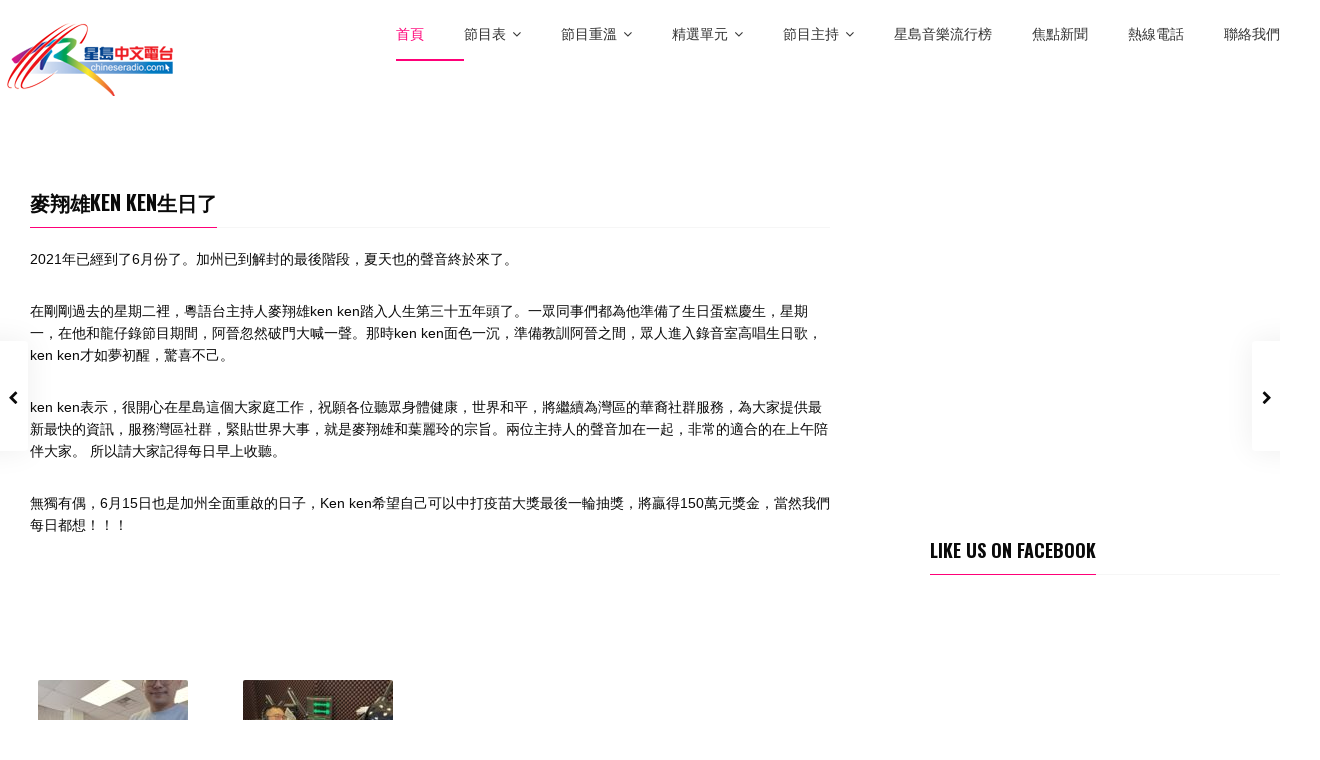

--- FILE ---
content_type: text/html; charset=UTF-8
request_url: http://www.chineseradio.com/main/am1400/%E9%BA%A5%E7%BF%94%E9%9B%84ken-ken%E7%94%9F%E6%97%A5%E4%BA%86/
body_size: 13299
content:
<!DOCTYPE html>
<head lang="en">
	<meta charset="UTF-8" />
	<meta http-equiv="Content-Type" content="text/html; charset=UTF-8">
	<meta name="viewport" content="width=device-width, initial-scale=1.0, minimum-scale=1.0"/>
	<link rel="pingback" href="http://www.chineseradio.com/main/xmlrpc.php" />
	<title>麥翔雄ken ken生日了 &#8211; Chinese Radio</title>
<meta name='robots' content='max-image-preview:large' />
<link rel='dns-prefetch' href='//www.googletagmanager.com' />
<link rel="alternate" type="application/rss+xml" title="Chinese Radio &raquo; Feed" href="http://www.chineseradio.com/main/feed/" />
<link rel="alternate" type="application/rss+xml" title="Chinese Radio &raquo; Comments Feed" href="http://www.chineseradio.com/main/comments/feed/" />
<link rel='stylesheet' id='wp-block-library-css' href='http://www.chineseradio.com/main/wp-includes/css/dist/block-library/style.min.css?ver=6.6.4' media='all' />
<style id='wp-block-library-inline-css'>
.wp-block-quote.is-style-remix-quote {color:blue}
</style>
<style id='wp-block-library-theme-inline-css'>
.wp-block-audio :where(figcaption){color:#555;font-size:13px;text-align:center}.is-dark-theme .wp-block-audio :where(figcaption){color:#ffffffa6}.wp-block-audio{margin:0 0 1em}.wp-block-code{border:1px solid #ccc;border-radius:4px;font-family:Menlo,Consolas,monaco,monospace;padding:.8em 1em}.wp-block-embed :where(figcaption){color:#555;font-size:13px;text-align:center}.is-dark-theme .wp-block-embed :where(figcaption){color:#ffffffa6}.wp-block-embed{margin:0 0 1em}.blocks-gallery-caption{color:#555;font-size:13px;text-align:center}.is-dark-theme .blocks-gallery-caption{color:#ffffffa6}:root :where(.wp-block-image figcaption){color:#555;font-size:13px;text-align:center}.is-dark-theme :root :where(.wp-block-image figcaption){color:#ffffffa6}.wp-block-image{margin:0 0 1em}.wp-block-pullquote{border-bottom:4px solid;border-top:4px solid;color:currentColor;margin-bottom:1.75em}.wp-block-pullquote cite,.wp-block-pullquote footer,.wp-block-pullquote__citation{color:currentColor;font-size:.8125em;font-style:normal;text-transform:uppercase}.wp-block-quote{border-left:.25em solid;margin:0 0 1.75em;padding-left:1em}.wp-block-quote cite,.wp-block-quote footer{color:currentColor;font-size:.8125em;font-style:normal;position:relative}.wp-block-quote.has-text-align-right{border-left:none;border-right:.25em solid;padding-left:0;padding-right:1em}.wp-block-quote.has-text-align-center{border:none;padding-left:0}.wp-block-quote.is-large,.wp-block-quote.is-style-large,.wp-block-quote.is-style-plain{border:none}.wp-block-search .wp-block-search__label{font-weight:700}.wp-block-search__button{border:1px solid #ccc;padding:.375em .625em}:where(.wp-block-group.has-background){padding:1.25em 2.375em}.wp-block-separator.has-css-opacity{opacity:.4}.wp-block-separator{border:none;border-bottom:2px solid;margin-left:auto;margin-right:auto}.wp-block-separator.has-alpha-channel-opacity{opacity:1}.wp-block-separator:not(.is-style-wide):not(.is-style-dots){width:100px}.wp-block-separator.has-background:not(.is-style-dots){border-bottom:none;height:1px}.wp-block-separator.has-background:not(.is-style-wide):not(.is-style-dots){height:2px}.wp-block-table{margin:0 0 1em}.wp-block-table td,.wp-block-table th{word-break:normal}.wp-block-table :where(figcaption){color:#555;font-size:13px;text-align:center}.is-dark-theme .wp-block-table :where(figcaption){color:#ffffffa6}.wp-block-video :where(figcaption){color:#555;font-size:13px;text-align:center}.is-dark-theme .wp-block-video :where(figcaption){color:#ffffffa6}.wp-block-video{margin:0 0 1em}:root :where(.wp-block-template-part.has-background){margin-bottom:0;margin-top:0;padding:1.25em 2.375em}
</style>
<style id='classic-theme-styles-inline-css'>
/*! This file is auto-generated */
.wp-block-button__link{color:#fff;background-color:#32373c;border-radius:9999px;box-shadow:none;text-decoration:none;padding:calc(.667em + 2px) calc(1.333em + 2px);font-size:1.125em}.wp-block-file__button{background:#32373c;color:#fff;text-decoration:none}
</style>
<style id='global-styles-inline-css'>
:root{--wp--preset--aspect-ratio--square: 1;--wp--preset--aspect-ratio--4-3: 4/3;--wp--preset--aspect-ratio--3-4: 3/4;--wp--preset--aspect-ratio--3-2: 3/2;--wp--preset--aspect-ratio--2-3: 2/3;--wp--preset--aspect-ratio--16-9: 16/9;--wp--preset--aspect-ratio--9-16: 9/16;--wp--preset--color--black: #000000;--wp--preset--color--cyan-bluish-gray: #abb8c3;--wp--preset--color--white: #ffffff;--wp--preset--color--pale-pink: #f78da7;--wp--preset--color--vivid-red: #cf2e2e;--wp--preset--color--luminous-vivid-orange: #ff6900;--wp--preset--color--luminous-vivid-amber: #fcb900;--wp--preset--color--light-green-cyan: #7bdcb5;--wp--preset--color--vivid-green-cyan: #00d084;--wp--preset--color--pale-cyan-blue: #8ed1fc;--wp--preset--color--vivid-cyan-blue: #0693e3;--wp--preset--color--vivid-purple: #9b51e0;--wp--preset--gradient--vivid-cyan-blue-to-vivid-purple: linear-gradient(135deg,rgba(6,147,227,1) 0%,rgb(155,81,224) 100%);--wp--preset--gradient--light-green-cyan-to-vivid-green-cyan: linear-gradient(135deg,rgb(122,220,180) 0%,rgb(0,208,130) 100%);--wp--preset--gradient--luminous-vivid-amber-to-luminous-vivid-orange: linear-gradient(135deg,rgba(252,185,0,1) 0%,rgba(255,105,0,1) 100%);--wp--preset--gradient--luminous-vivid-orange-to-vivid-red: linear-gradient(135deg,rgba(255,105,0,1) 0%,rgb(207,46,46) 100%);--wp--preset--gradient--very-light-gray-to-cyan-bluish-gray: linear-gradient(135deg,rgb(238,238,238) 0%,rgb(169,184,195) 100%);--wp--preset--gradient--cool-to-warm-spectrum: linear-gradient(135deg,rgb(74,234,220) 0%,rgb(151,120,209) 20%,rgb(207,42,186) 40%,rgb(238,44,130) 60%,rgb(251,105,98) 80%,rgb(254,248,76) 100%);--wp--preset--gradient--blush-light-purple: linear-gradient(135deg,rgb(255,206,236) 0%,rgb(152,150,240) 100%);--wp--preset--gradient--blush-bordeaux: linear-gradient(135deg,rgb(254,205,165) 0%,rgb(254,45,45) 50%,rgb(107,0,62) 100%);--wp--preset--gradient--luminous-dusk: linear-gradient(135deg,rgb(255,203,112) 0%,rgb(199,81,192) 50%,rgb(65,88,208) 100%);--wp--preset--gradient--pale-ocean: linear-gradient(135deg,rgb(255,245,203) 0%,rgb(182,227,212) 50%,rgb(51,167,181) 100%);--wp--preset--gradient--electric-grass: linear-gradient(135deg,rgb(202,248,128) 0%,rgb(113,206,126) 100%);--wp--preset--gradient--midnight: linear-gradient(135deg,rgb(2,3,129) 0%,rgb(40,116,252) 100%);--wp--preset--font-size--small: 13px;--wp--preset--font-size--medium: 20px;--wp--preset--font-size--large: 36px;--wp--preset--font-size--x-large: 42px;--wp--preset--spacing--20: 0.44rem;--wp--preset--spacing--30: 0.67rem;--wp--preset--spacing--40: 1rem;--wp--preset--spacing--50: 1.5rem;--wp--preset--spacing--60: 2.25rem;--wp--preset--spacing--70: 3.38rem;--wp--preset--spacing--80: 5.06rem;--wp--preset--shadow--natural: 6px 6px 9px rgba(0, 0, 0, 0.2);--wp--preset--shadow--deep: 12px 12px 50px rgba(0, 0, 0, 0.4);--wp--preset--shadow--sharp: 6px 6px 0px rgba(0, 0, 0, 0.2);--wp--preset--shadow--outlined: 6px 6px 0px -3px rgba(255, 255, 255, 1), 6px 6px rgba(0, 0, 0, 1);--wp--preset--shadow--crisp: 6px 6px 0px rgba(0, 0, 0, 1);}:where(.is-layout-flex){gap: 0.5em;}:where(.is-layout-grid){gap: 0.5em;}body .is-layout-flex{display: flex;}.is-layout-flex{flex-wrap: wrap;align-items: center;}.is-layout-flex > :is(*, div){margin: 0;}body .is-layout-grid{display: grid;}.is-layout-grid > :is(*, div){margin: 0;}:where(.wp-block-columns.is-layout-flex){gap: 2em;}:where(.wp-block-columns.is-layout-grid){gap: 2em;}:where(.wp-block-post-template.is-layout-flex){gap: 1.25em;}:where(.wp-block-post-template.is-layout-grid){gap: 1.25em;}.has-black-color{color: var(--wp--preset--color--black) !important;}.has-cyan-bluish-gray-color{color: var(--wp--preset--color--cyan-bluish-gray) !important;}.has-white-color{color: var(--wp--preset--color--white) !important;}.has-pale-pink-color{color: var(--wp--preset--color--pale-pink) !important;}.has-vivid-red-color{color: var(--wp--preset--color--vivid-red) !important;}.has-luminous-vivid-orange-color{color: var(--wp--preset--color--luminous-vivid-orange) !important;}.has-luminous-vivid-amber-color{color: var(--wp--preset--color--luminous-vivid-amber) !important;}.has-light-green-cyan-color{color: var(--wp--preset--color--light-green-cyan) !important;}.has-vivid-green-cyan-color{color: var(--wp--preset--color--vivid-green-cyan) !important;}.has-pale-cyan-blue-color{color: var(--wp--preset--color--pale-cyan-blue) !important;}.has-vivid-cyan-blue-color{color: var(--wp--preset--color--vivid-cyan-blue) !important;}.has-vivid-purple-color{color: var(--wp--preset--color--vivid-purple) !important;}.has-black-background-color{background-color: var(--wp--preset--color--black) !important;}.has-cyan-bluish-gray-background-color{background-color: var(--wp--preset--color--cyan-bluish-gray) !important;}.has-white-background-color{background-color: var(--wp--preset--color--white) !important;}.has-pale-pink-background-color{background-color: var(--wp--preset--color--pale-pink) !important;}.has-vivid-red-background-color{background-color: var(--wp--preset--color--vivid-red) !important;}.has-luminous-vivid-orange-background-color{background-color: var(--wp--preset--color--luminous-vivid-orange) !important;}.has-luminous-vivid-amber-background-color{background-color: var(--wp--preset--color--luminous-vivid-amber) !important;}.has-light-green-cyan-background-color{background-color: var(--wp--preset--color--light-green-cyan) !important;}.has-vivid-green-cyan-background-color{background-color: var(--wp--preset--color--vivid-green-cyan) !important;}.has-pale-cyan-blue-background-color{background-color: var(--wp--preset--color--pale-cyan-blue) !important;}.has-vivid-cyan-blue-background-color{background-color: var(--wp--preset--color--vivid-cyan-blue) !important;}.has-vivid-purple-background-color{background-color: var(--wp--preset--color--vivid-purple) !important;}.has-black-border-color{border-color: var(--wp--preset--color--black) !important;}.has-cyan-bluish-gray-border-color{border-color: var(--wp--preset--color--cyan-bluish-gray) !important;}.has-white-border-color{border-color: var(--wp--preset--color--white) !important;}.has-pale-pink-border-color{border-color: var(--wp--preset--color--pale-pink) !important;}.has-vivid-red-border-color{border-color: var(--wp--preset--color--vivid-red) !important;}.has-luminous-vivid-orange-border-color{border-color: var(--wp--preset--color--luminous-vivid-orange) !important;}.has-luminous-vivid-amber-border-color{border-color: var(--wp--preset--color--luminous-vivid-amber) !important;}.has-light-green-cyan-border-color{border-color: var(--wp--preset--color--light-green-cyan) !important;}.has-vivid-green-cyan-border-color{border-color: var(--wp--preset--color--vivid-green-cyan) !important;}.has-pale-cyan-blue-border-color{border-color: var(--wp--preset--color--pale-cyan-blue) !important;}.has-vivid-cyan-blue-border-color{border-color: var(--wp--preset--color--vivid-cyan-blue) !important;}.has-vivid-purple-border-color{border-color: var(--wp--preset--color--vivid-purple) !important;}.has-vivid-cyan-blue-to-vivid-purple-gradient-background{background: var(--wp--preset--gradient--vivid-cyan-blue-to-vivid-purple) !important;}.has-light-green-cyan-to-vivid-green-cyan-gradient-background{background: var(--wp--preset--gradient--light-green-cyan-to-vivid-green-cyan) !important;}.has-luminous-vivid-amber-to-luminous-vivid-orange-gradient-background{background: var(--wp--preset--gradient--luminous-vivid-amber-to-luminous-vivid-orange) !important;}.has-luminous-vivid-orange-to-vivid-red-gradient-background{background: var(--wp--preset--gradient--luminous-vivid-orange-to-vivid-red) !important;}.has-very-light-gray-to-cyan-bluish-gray-gradient-background{background: var(--wp--preset--gradient--very-light-gray-to-cyan-bluish-gray) !important;}.has-cool-to-warm-spectrum-gradient-background{background: var(--wp--preset--gradient--cool-to-warm-spectrum) !important;}.has-blush-light-purple-gradient-background{background: var(--wp--preset--gradient--blush-light-purple) !important;}.has-blush-bordeaux-gradient-background{background: var(--wp--preset--gradient--blush-bordeaux) !important;}.has-luminous-dusk-gradient-background{background: var(--wp--preset--gradient--luminous-dusk) !important;}.has-pale-ocean-gradient-background{background: var(--wp--preset--gradient--pale-ocean) !important;}.has-electric-grass-gradient-background{background: var(--wp--preset--gradient--electric-grass) !important;}.has-midnight-gradient-background{background: var(--wp--preset--gradient--midnight) !important;}.has-small-font-size{font-size: var(--wp--preset--font-size--small) !important;}.has-medium-font-size{font-size: var(--wp--preset--font-size--medium) !important;}.has-large-font-size{font-size: var(--wp--preset--font-size--large) !important;}.has-x-large-font-size{font-size: var(--wp--preset--font-size--x-large) !important;}
:where(.wp-block-post-template.is-layout-flex){gap: 1.25em;}:where(.wp-block-post-template.is-layout-grid){gap: 1.25em;}
:where(.wp-block-columns.is-layout-flex){gap: 2em;}:where(.wp-block-columns.is-layout-grid){gap: 2em;}
:root :where(.wp-block-pullquote){font-size: 1.5em;line-height: 1.6;}
</style>
<link rel='stylesheet' id='contact-form-7-css' href='http://www.chineseradio.com/main/wp-content/plugins/contact-form-7/includes/css/styles.css?ver=5.9.8' media='all' />
<link rel='stylesheet' id='esg-plugin-settings-css' href='http://www.chineseradio.com/main/wp-content/plugins/essential-grid/public/assets/css/settings.css?ver=3.0.15' media='all' />
<link rel='stylesheet' id='tp-fontello-css' href='http://www.chineseradio.com/main/wp-content/plugins/essential-grid/public/assets/font/fontello/css/fontello.css?ver=3.0.15' media='all' />
<link rel='stylesheet' id='symple_shortcode_styles-css' href='http://www.chineseradio.com/main/wp-content/plugins/remixplus/shortcodes/css/symple_shortcodes_styles.css?ver=6.6.4' media='all' />
<link rel='stylesheet' id='remix-css' href='http://www.chineseradio.com/main/wp-content/themes/remix/style.css?ver=6.6.4' media='all' />
<link rel='stylesheet' id='font-awesome-css' href='http://www.chineseradio.com/main/wp-content/plugins/elementor/assets/lib/font-awesome/css/font-awesome.min.css?ver=4.7.0' media='all' />
<link rel='stylesheet' id='ms-main-css' href='http://www.chineseradio.com/main/wp-content/plugins/masterslider/public/assets/css/masterslider.main.css?ver=3.6.1' media='all' />
<link rel='stylesheet' id='ms-custom-css' href='http://www.chineseradio.com/main/wp-content/uploads/masterslider/custom.css?ver=1.2' media='all' />
<script src="http://www.chineseradio.com/main/wp-includes/js/jquery/jquery.min.js?ver=3.7.1" id="jquery-core-js"></script>
<script src="http://www.chineseradio.com/main/wp-includes/js/jquery/jquery-migrate.min.js?ver=3.4.1" id="jquery-migrate-js"></script>
<script src="http://www.chineseradio.com/main/wp-content/plugins/masterslider/includes/modules/elementor/assets/js/elementor-widgets.js?ver=3.6.1" id="masterslider-elementor-widgets-js"></script>

<!-- Google tag (gtag.js) snippet added by Site Kit -->

<!-- Google Analytics snippet added by Site Kit -->
<script src="https://www.googletagmanager.com/gtag/js?id=GT-M6X9QKF" id="google_gtagjs-js" async></script>
<script id="google_gtagjs-js-after">
window.dataLayer = window.dataLayer || [];function gtag(){dataLayer.push(arguments);}
gtag("set","linker",{"domains":["www.chineseradio.com"]});
gtag("js", new Date());
gtag("set", "developer_id.dZTNiMT", true);
gtag("config", "GT-M6X9QKF");
</script>

<!-- End Google tag (gtag.js) snippet added by Site Kit -->
<script></script><link rel="https://api.w.org/" href="http://www.chineseradio.com/main/wp-json/" /><link rel="alternate" title="JSON" type="application/json" href="http://www.chineseradio.com/main/wp-json/wp/v2/posts/10255" /><link rel="EditURI" type="application/rsd+xml" title="RSD" href="http://www.chineseradio.com/main/xmlrpc.php?rsd" />
<meta name="generator" content="WordPress 6.6.4" />
<link rel="canonical" href="http://www.chineseradio.com/main/am1400/%e9%ba%a5%e7%bf%94%e9%9b%84ken-ken%e7%94%9f%e6%97%a5%e4%ba%86/" />
<link rel='shortlink' href='http://www.chineseradio.com/main/?p=10255' />
<link rel="alternate" title="oEmbed (JSON)" type="application/json+oembed" href="http://www.chineseradio.com/main/wp-json/oembed/1.0/embed?url=http%3A%2F%2Fwww.chineseradio.com%2Fmain%2Fam1400%2F%25e9%25ba%25a5%25e7%25bf%2594%25e9%259b%2584ken-ken%25e7%2594%259f%25e6%2597%25a5%25e4%25ba%2586%2F" />
<link rel="alternate" title="oEmbed (XML)" type="text/xml+oembed" href="http://www.chineseradio.com/main/wp-json/oembed/1.0/embed?url=http%3A%2F%2Fwww.chineseradio.com%2Fmain%2Fam1400%2F%25e9%25ba%25a5%25e7%25bf%2594%25e9%259b%2584ken-ken%25e7%2594%259f%25e6%2597%25a5%25e4%25ba%2586%2F&#038;format=xml" />
<meta name="generator" content="Site Kit by Google 1.132.0" /><script>var ms_grabbing_curosr='http://www.chineseradio.com/main/wp-content/plugins/masterslider/public/assets/css/common/grabbing.cur',ms_grab_curosr='http://www.chineseradio.com/main/wp-content/plugins/masterslider/public/assets/css/common/grab.cur';</script>
<meta name="generator" content="MasterSlider 3.6.1 - Responsive Touch Image Slider" />
<!-- Google tag (gtag.js) -->
<script async src="https://www.googletagmanager.com/gtag/js?id=G-FNYVG5QQCG"></script>
<script>
  window.dataLayer = window.dataLayer || [];
  function gtag(){dataLayer.push(arguments);}
  gtag('js', new Date());

  gtag('config', 'G-FNYVG5QQCG');
</script>

<script async src="https://securepubads.g.doubleclick.net/tag/js/gpt.js"></script>
<script>
  window.googletag = window.googletag || {cmd: []};
  googletag.cmd.push(function() {
    googletag.defineSlot('/19235348/glo_home_more_300X250_01', [300, 250], 'div-gpt-ad-1695751796790-0').addService(googletag.pubads());
    googletag.pubads().enableSingleRequest();
    googletag.enableServices();
  });
</script>
<script async src="https://pagead2.googlesyndication.com/pagead/js/adsbygoogle.js?client=ca-pub-7364608629787877"
     crossorigin="anonymous"></script><meta name="google-site-verification" content="Xwe8e2kZ9upZVh2b0umrOVnCKaNz0d1wA24SE6BcOwo">
<!-- Google AdSense meta tags added by Site Kit -->
<meta name="google-adsense-platform-account" content="ca-host-pub-2644536267352236">
<meta name="google-adsense-platform-domain" content="sitekit.withgoogle.com">
<!-- End Google AdSense meta tags added by Site Kit -->
<meta name="generator" content="Elementor 3.23.4; features: e_optimized_css_loading, additional_custom_breakpoints, e_lazyload; settings: css_print_method-external, google_font-enabled, font_display-swap">
			<style>
				.e-con.e-parent:nth-of-type(n+4):not(.e-lazyloaded):not(.e-no-lazyload),
				.e-con.e-parent:nth-of-type(n+4):not(.e-lazyloaded):not(.e-no-lazyload) * {
					background-image: none !important;
				}
				@media screen and (max-height: 1024px) {
					.e-con.e-parent:nth-of-type(n+3):not(.e-lazyloaded):not(.e-no-lazyload),
					.e-con.e-parent:nth-of-type(n+3):not(.e-lazyloaded):not(.e-no-lazyload) * {
						background-image: none !important;
					}
				}
				@media screen and (max-height: 640px) {
					.e-con.e-parent:nth-of-type(n+2):not(.e-lazyloaded):not(.e-no-lazyload),
					.e-con.e-parent:nth-of-type(n+2):not(.e-lazyloaded):not(.e-no-lazyload) * {
						background-image: none !important;
					}
				}
			</style>
			<meta name="generator" content="Powered by WPBakery Page Builder - drag and drop page builder for WordPress."/>
<meta name="generator" content="Powered by Slider Revolution 6.5.24 - responsive, Mobile-Friendly Slider Plugin for WordPress with comfortable drag and drop interface." />
<script>function setREVStartSize(e){
			//window.requestAnimationFrame(function() {
				window.RSIW = window.RSIW===undefined ? window.innerWidth : window.RSIW;
				window.RSIH = window.RSIH===undefined ? window.innerHeight : window.RSIH;
				try {
					var pw = document.getElementById(e.c).parentNode.offsetWidth,
						newh;
					pw = pw===0 || isNaN(pw) || (e.l=="fullwidth" || e.layout=="fullwidth") ? window.RSIW : pw;
					e.tabw = e.tabw===undefined ? 0 : parseInt(e.tabw);
					e.thumbw = e.thumbw===undefined ? 0 : parseInt(e.thumbw);
					e.tabh = e.tabh===undefined ? 0 : parseInt(e.tabh);
					e.thumbh = e.thumbh===undefined ? 0 : parseInt(e.thumbh);
					e.tabhide = e.tabhide===undefined ? 0 : parseInt(e.tabhide);
					e.thumbhide = e.thumbhide===undefined ? 0 : parseInt(e.thumbhide);
					e.mh = e.mh===undefined || e.mh=="" || e.mh==="auto" ? 0 : parseInt(e.mh,0);
					if(e.layout==="fullscreen" || e.l==="fullscreen")
						newh = Math.max(e.mh,window.RSIH);
					else{
						e.gw = Array.isArray(e.gw) ? e.gw : [e.gw];
						for (var i in e.rl) if (e.gw[i]===undefined || e.gw[i]===0) e.gw[i] = e.gw[i-1];
						e.gh = e.el===undefined || e.el==="" || (Array.isArray(e.el) && e.el.length==0)? e.gh : e.el;
						e.gh = Array.isArray(e.gh) ? e.gh : [e.gh];
						for (var i in e.rl) if (e.gh[i]===undefined || e.gh[i]===0) e.gh[i] = e.gh[i-1];
											
						var nl = new Array(e.rl.length),
							ix = 0,
							sl;
						e.tabw = e.tabhide>=pw ? 0 : e.tabw;
						e.thumbw = e.thumbhide>=pw ? 0 : e.thumbw;
						e.tabh = e.tabhide>=pw ? 0 : e.tabh;
						e.thumbh = e.thumbhide>=pw ? 0 : e.thumbh;
						for (var i in e.rl) nl[i] = e.rl[i]<window.RSIW ? 0 : e.rl[i];
						sl = nl[0];
						for (var i in nl) if (sl>nl[i] && nl[i]>0) { sl = nl[i]; ix=i;}
						var m = pw>(e.gw[ix]+e.tabw+e.thumbw) ? 1 : (pw-(e.tabw+e.thumbw)) / (e.gw[ix]);
						newh =  (e.gh[ix] * m) + (e.tabh + e.thumbh);
					}
					var el = document.getElementById(e.c);
					if (el!==null && el) el.style.height = newh+"px";
					el = document.getElementById(e.c+"_wrapper");
					if (el!==null && el) {
						el.style.height = newh+"px";
						el.style.display = "block";
					}
				} catch(e){
					console.log("Failure at Presize of Slider:" + e)
				}
			//});
		  };</script>
<noscript><style> .wpb_animate_when_almost_visible { opacity: 1; }</style></noscript><style id="cz-required-css">@import url('//fonts.googleapis.com/css?family=Oswald:300,500,700&subset=latin,latin-ext');.csf-onload .csf-title h4 {color: #000 !important}h1,h2,h3,h4,h5,h6,header .social a,a,.item_small span a,.post_types label,.woocommerce ul.products li.product .price,.woocommerce-page ul.products li.product .price,.woocommerce div.product span.price,.woocommerce-page div.product span.price,.woocommerce #content div.product span.price,.woocommerce-page #content div.product span.price,.woocommerce div.product p.price,.woocommerce-page div.product p.price,.woocommerce #content div.product p.price,.woocommerce-page #content div.product p.price,h4.tt,h3.tt,.widget_gardengeneralposts h4,.list-custom-taxonomy-widget h4,.likes_dislikes a,.jp-playlist .jp-playlist-item:hover,.jp-playlist li.played a,li.played,.jp-playlist li:hover,.jp-playlist li:hover a,.jp-previous,.jp-next,.jp-mute,.jp-unmute,.jp-repeat,.jp-repeat-off,.popup_share .fa,.player .fa-bars,.sf-menu li li a{color:#0a0a0a}body,.next_prev a{color:#0a0a0a;background-color:#fff}#header{color:#0a0a0a;background-color:rgba(255, 255, 255, 0.8)}.sf-menu li a {color:#333} .popup .def-block, .popup h4{color:#fff}.boxed,.boxed-margin{background-color:#f4f4f4}.breadcrumbIn,article,.def-block,.wpb_flickr_widget,.vc_carousel,.wpb_video_widget,.footer-last,.ONsticky,.fullscreen_menu_on,.sf-menu li:hover ul,.sf-menu li.sfHover ul,.Alphabet li a,.ajax_player,.toggle_player{background-color:rgba(255, 255, 255, 0.8);box-shadow:none}.footer-last{background-color:#ededed}.countdown li{color:#0a0a0a;border-color:#e0e0e0}.cdEffect h3{color:#ffffff}.tabs-nav a:hover,.tabs-nav .active{color:#0a0a0a}.ajax_search_results,.post_types{background-color:#ededed;border-color:#d6d6d6}.ajax_search_results h5,.ajax_search_results .item_small{background-color:#d6d6d6}.jp-interface,.jp-playlist{background-color:#f7f7f7}.rotating{border-top-color:#ff0078}.jp-share{background-color:#ffffff}.ajax_search_results:before,.post_types:before{border-left-color:#d6d6d6;border-top-color:#d6d6d6}.cdEffect{background:#fff}#bbpress-forums li.bbp-header,#bbpress-forums li.bbp-header,#bbpress-forums li.bbp-footer,#bbpress-forums div.bbp-forum-header,#bbpress-forums div.bbp-topic-header,#bbpress-forums div.bbp-reply-header{background:rgba(167,167,167,0.12)!important;color:#000}#bbpress-forums li.bbp-header,#bbpress-forums li.bbp-footer,#bbpress-forums li.bbp-body ul.forum,#bbpress-forums li.bbp-body ul.topic,div.bbp-forum-header,div.bbp-topic-header,div.bbp-reply-header{border-top-color:rgba(167,167,167,0.12)!important}#bbpress-forums ul.bbp-lead-topic,#bbpress-forums ul.bbp-topics,#bbpress-forums ul.bbp-forums,#bbpress-forums ul.bbp-replies,#bbpress-forums ul.bbp-search-results,#bbpress-forums fieldset.bbp-form,#subscription-toggle,#favorite-toggle{border:1px solid rgba(167,167,167,0.2)!important}#bbpress-forums div.odd,#bbpress-forums ul.odd{background-color:rgba(167,167,167,0.12)!important}.cz_cart_items {background: #f9f9f9;border: 1px solid #adadad}
			@media screen and (min-width: 959px) and (max-width: 1177px){body{overflow-x:hidden}.boxed,.boxed-margin,.row{width:96% !important}.scroll{overflow:auto}.Alphabet li a{padding:4px 10px}.wtext a{font-size:12px}}
			@media screen and (min-width: 760px) and (max-width: 958px){body{overflow-x:hidden}.boxed,.boxed-margin,.row{width:96% !important}.boxed-margin{margin:8px auto}.vc_col-sm-1,.vc_col-sm-10,.vc_col-sm-11,.vc_col-sm-12,.vc_col-sm-2,.vc_col-sm-3,.vc_col-sm-4,.vc_col-sm-5,.vc_col-sm-6,.vc_col-sm-7,.vc_col-sm-8,.vc_col-sm-9,.grid_1,.grid_2,.grid_3,.grid_4,.grid_5,.grid_6,.grid_7,.grid_8,.grid_9,.grid_10,.grid_11,.grid_12{width:100% !important}.scroll{overflow:auto}article.grid_3,article.grid_4,article.grid_6{width:47% !important}.jp-mute,.jp-unmute{display:block !important}table th,table caption{padding:4px 8px}.little-head{float:none !important;display:table;margin:0 auto}div.headdown.clr .logo{float:none !important;display:table;margin:28px auto 14px}header .mobile_nav,header #mobile,.header_4 > .row:first-child,.header_4 .little-head,.full_menu{display:none}header .mobile,.header_4 #mobile{display:block}.header_4 .full_menu{position:absolute;right:20px;top:6px}.overlay_header{top:0 !important;margin:0 !important}.ajax_player .jp-type-playlist{margin:0}.ajax_player .jp-playlist,.scroll{overflow:scroll !important}.player_popup {overflow: hidden !important}.copyright {float: none;text-align: center;display: block;font-size: 12px}#toTop {float: none;margin: 20px auto}.foot-menu {float: none;margin: 0 auto 10px;display: table}.footer-last > .row {display: flex;flex-direction: column-reverse}}
			@media screen and (min-width: 480px) and (max-width: 759px){.admin-bar .ONsticky{top: 0 !important}body{overflow-x:hidden}.boxed,.boxed-margin,.row{width:96% !important}.boxed-margin{margin:8px auto}.grid_1,.grid_2,.grid_3,.grid_4,.grid_5,.grid_6,.grid_7,.grid_8,.grid_9,.grid_10,.grid_11,.grid_12{width:100% !important}article.grid_3,article.grid_4,article.grid_6{width:48% !important}.social-head{margin:0 10px 0 0}.little-head .search{margin:2px 0 0}.little-head .search > input{font-size:12px;width:300px !important}.little-head{padding:10px 5px 8px}.ONsticky{position:relative !important}div.headdown.clr .logo{float:none !important;display:table;margin:28px auto 14px}header .mobile_nav,header #mobile,header .social,.header_4 > .row:first-child,.full_menu,.header_4 .little-head,.ajax_current_title,.Corpse_Sticky{display:none}header .mobile,.jp-unmute,.header_4 #mobile{display:block !important}.modern .ajax-item{width:100% !important;position:static !important}.header_4 .full_menu{position:absolute;right:20px;top:6px}.fullscreen_menu .sf-menu a{padding:0 0 10px 0;font-size:20px}.overlay_header{top:0 !important;margin:0 !important}.popup{width:70% !important}.ajax_player .jp-type-playlist{margin:0}.events_table td{width:100%;display:block}.ajax_player .jp-playlist,.scroll{overflow:scroll !important}.copyright {float: none;text-align: center;display: block;font-size: 12px}#toTop {float: none;margin: 20px auto}.foot-menu {float: none;margin: 0 auto 10px;display: table}.footer-last > .row {display: flex;flex-direction: column-reverse}}
			@media screen and (min-width: 100px) and (max-width: 479px){.admin-bar .ONsticky{top: 0 !important}body{overflow-x:hidden}.boxed,.boxed-margin,.row{width:96% !important;padding:0}.boxed-margin,.event_content,.event_date{margin:8px auto}.grid_1,.grid_2,.grid_3,.grid_4,.grid_5,.grid_6,.grid_7,.grid_8,.grid_9,.grid_10,.grid_11,.grid_12,.event_content,.event_date{width:100% !important}.fullscreen_menu .sf-menu a{padding:0 0 10px 0;font-size:20px}.social-head{margin:0 10px 0 0}.little-head .search{margin:2px 0 0}.little-head .search input[name="s"]{font-size:12px;width:140px}.little-head{padding:10px 5px 8px}.ONsticky{position:relative !important}div.headdown.clr .logo{float:none !important;display:table;margin:28px auto 14px}header .mobile_nav,header #mobile,header .social,.header_4 > .row:first-child,.full_menu,.header_4 .little-head,.cart_head,.ajax_player .has_cover,.ajax_current_title,.Corpse_Sticky{display:none}header .mobile,.jp-unmute,.header_4 #mobile{display:block !important}.header_4 .full_menu{position:absolute;right:20px;top:6px}.has_cover{display:table;margin:0 auto 32px;text-align:center;position:relative;float:none}.has_cover_content{width:100% !important}.classic h3{margin:20px 0 0;display:inline-block}.modern .ajax-item{width:100% !important;position:static !important}.woocommerce ul.products li.product,.woocommerce-page ul.products li.product,.woocommerce-page.columns-3 ul.products li.product,.woocommerce.columns-3 ul.products li.product{width:100% !important;margin:0 0 20px !important}li.bbp-forum-info,li.bbp-topic-title{width:100%}li.bbp-forum-freshness,li.bbp-topic-freshness{width:100%}.countdown{width:100%}.countdown li{width:21%}.overlay_header{top:0 !important;margin:0 !important}.popup{width:70% !important}.single-events .button.large{float:none;text-align:center;display:block;margin:0 0 22px}.ajax_player .jp-type-playlist{margin:0}.events_table td{width:100%;display:block}.ajax_player .jp-playlist,.scroll{overflow:scroll !important}.ajax-item.classic .cdEffect.fll {float: none;margin: 0 auto}.classic .Rmore{bottom:0}.share-input label {float: none;display:block;margin: 0 0 10px}.share-input input {width: 100%;float: none}.copyright {float: none;text-align: center;display: block;font-size: 12px}#toTop {float: none;margin: 20px auto}.foot-menu {float: none;margin: 0 auto 10px;display: table}.footer-last > .row {display: flex;flex-direction: column-reverse}}.logo{float:left;border-style:solid;}</style></head>


<body class="post-template-default single single-post postid-10255 single-format-standard wp-embed-responsive  _masterslider _msp_version_3.6.1 wpb-js-composer js-comp-ver-7.0 vc_responsive elementor-default elementor-kit-12131" data-ajax="http://www.chineseradio.com/main/wp-admin/admin-ajax.php" data-theme="http://www.chineseradio.com/main/wp-content/themes/remix">

	
	
	<div id="layout" class="full">

						<header id="header">
					<div class="row clr">
					 

						<div class="headdown clr smart_off">

							<div class="logo is_logo tip" title="Chinese Radio"><a href="http://www.chineseradio.com/main" rel="home"><img src="http://www.chineseradio.com/main/wp-content/uploads/2025/10/Chineseradio_LOGO_02.png" alt="Chinese Radio" width="auto" height="auto"></a></div>
							<nav id="mobile">
								<ul class="sf-menu" data-responsive="1"><li id="menu-item-1391" class="menu-item menu-item-type-post_type menu-item-object-page menu-item-home"><a href="http://www.chineseradio.com/main/">首頁</a></li>
<li id="menu-item-1581" class="menu-item menu-item-type-custom menu-item-object-custom menu-item-has-children"><a href="#">節目表</a>
<ul class="sub-menu">
	<li id="menu-item-1583" class="menu-item menu-item-type-post_type menu-item-object-page"><a href="http://www.chineseradio.com/main/1399-2/">粤語台節目表</a></li>
	<li id="menu-item-1582" class="menu-item menu-item-type-post_type menu-item-object-page"><a href="http://www.chineseradio.com/main/%e5%9c%8b%e8%aa%9e%e5%8f%b0%e7%af%80%e7%9b%ae%e8%a1%a8/">國語台節目表</a></li>
</ul>
</li>
<li id="menu-item-6642" class="menu-item menu-item-type-custom menu-item-object-custom menu-item-has-children"><a href="#">節目重溫</a>
<ul class="sub-menu">
	<li id="menu-item-6643" class="menu-item menu-item-type-custom menu-item-object-custom"><a href="http://www.chineseradio.com/main/songs/cat/cantonesereplay/">粤語台</a></li>
	<li id="menu-item-6644" class="menu-item menu-item-type-custom menu-item-object-custom"><a href="http://www.chineseradio.com/main/songs/cat/mandarinreplay/">國語台</a></li>
</ul>
</li>
<li id="menu-item-2000" class="menu-item menu-item-type-custom menu-item-object-custom menu-item-has-children"><a href="#">精選單元</a>
<ul class="sub-menu">
	<li id="menu-item-2002" class="menu-item menu-item-type-custom menu-item-object-custom"><a href="http://www.chineseradio.com/main/songs/cat/cantonesefeature/">粵語台單元</a></li>
	<li id="menu-item-2001" class="menu-item menu-item-type-custom menu-item-object-custom"><a href="http://www.chineseradio.com/main/songs/cat/mandarinfeature/">國語台單元</a></li>
</ul>
</li>
<li id="menu-item-34" class="menu-item menu-item-type-custom menu-item-object-custom menu-item-has-children"><a href="#">節目主持</a>
<ul class="sub-menu">
	<li id="menu-item-1682" class="menu-item menu-item-type-custom menu-item-object-custom"><a href="http://www.chineseradio.com/main/artists/cat/cantonesedj/">粵語台主持</a></li>
	<li id="menu-item-1681" class="menu-item menu-item-type-custom menu-item-object-custom"><a href="http://www.chineseradio.com/main/artists/cat/mandarindj/">國語台主持</a></li>
</ul>
</li>
<li id="menu-item-11607" class="menu-item menu-item-type-post_type menu-item-object-page"><a href="http://www.chineseradio.com/main/singtaobillboard/">星島音樂流行榜</a></li>
<li id="menu-item-3559" class="menu-item menu-item-type-custom menu-item-object-custom"><a href="https://www.singtaousa.com/sf/">焦點新聞</a></li>
<li id="menu-item-1621" class="menu-item menu-item-type-post_type menu-item-object-page"><a href="http://www.chineseradio.com/main/%e7%86%b1%e7%b7%9a%e9%9b%bb%e8%a9%b1/">熱線電話</a></li>
<li id="menu-item-1622" class="menu-item menu-item-type-post_type menu-item-object-page"><a href="http://www.chineseradio.com/main/contact/">聯絡我們</a></li>
</ul>							</nav>

							
						</div><!--/headdown -->

					</div><!--/row -->
				</header>
			<div id="page-content"><div class="page-content"><div class="row clr"><div class="grid_8 alpha">
<article id="10255" class="mbf clr def-block post-10255 post type-post status-publish format-standard has-post-thumbnail hentry category-am1400">
	<div class="clr"><div class="likes_dislikes" 
			data-id="10255" 
			data-cm="" 
			data-nonce="c798ee28b2"
		></div><h3 class="tt">麥翔雄ken ken生日了</h3><span class="liner"></span></div>
			<div class="mb" itemprop="description"><p style="font-weight: 400;">2021年已經到了6月份了。加州已到解封的最後階段，夏天也的聲音終於來了。</p>
<p style="font-weight: 400;">在剛剛過去的星期二裡，粵語台主持人麥翔雄ken ken踏入人生第三十五年頭了。一眾同事們都為他準備了生日蛋糕慶生，星期一，在他和龍仔錄節目期間，阿晉忽然破門大喊一聲。那時ken ken面色一沉，準備教訓阿晉之間，眾人進入錄音室高唱生日歌，ken ken才如夢初醒，驚喜不己。</p>
<p style="font-weight: 400;">ken ken表示，很開心在星島這個大家庭工作，祝願各位聽眾身體健康，世界和平，將繼續為灣區的華裔社群服務，為大家提供最新最快的資訊，服務灣區社群，緊貼世界大事，就是麥翔雄和葉麗玲的宗旨。兩位主持人的聲音加在一起，非常的適合的在上午陪伴大家。 所以請大家記得每日早上收聽。</p>
<p style="font-weight: 400;">無獨有偶，6月15日也是加州全面重啟的日子，Ken ken希望自己可以中打疫苗大獎最後一輪抽獎，將贏得150萬元獎金，當然我們每日都想！！！</p>
<p>&nbsp;</p>
<p>&nbsp;</p>
<div id='gallery-1' class='gallery galleryid-10255 gallery-columns-3 gallery-size-thumbnail'><figure class='gallery-item'>
			<div class='gallery-icon landscape'>
				<a href='http://www.chineseradio.com/main/am1400/%e9%ba%a5%e7%bf%94%e9%9b%84ken-ken%e7%94%9f%e6%97%a5%e4%ba%86/attachment/20210611_131458/'><img decoding="async" width="150" height="150" src="http://www.chineseradio.com/main/wp-content/uploads/2021/06/20210611_131458-150x150.jpg" class="attachment-thumbnail size-thumbnail" alt="" srcset="http://www.chineseradio.com/main/wp-content/uploads/2021/06/20210611_131458-150x150.jpg 150w, http://www.chineseradio.com/main/wp-content/uploads/2021/06/20210611_131458-85x85.jpg 85w, http://www.chineseradio.com/main/wp-content/uploads/2021/06/20210611_131458-500x500.jpg 500w, http://www.chineseradio.com/main/wp-content/uploads/2021/06/20210611_131458-180x180.jpg 180w, http://www.chineseradio.com/main/wp-content/uploads/2021/06/20210611_131458-1000x1000.jpg 1000w" sizes="(max-width: 150px) 100vw, 150px" /></a>
			</div></figure><figure class='gallery-item'>
			<div class='gallery-icon landscape'>
				<a href='http://www.chineseradio.com/main/am1400/%e9%ba%a5%e7%bf%94%e9%9b%84ken-ken%e7%94%9f%e6%97%a5%e4%ba%86/attachment/20210614_112521/'><img decoding="async" width="150" height="150" src="http://www.chineseradio.com/main/wp-content/uploads/2021/06/20210614_112521-150x150.jpg" class="attachment-thumbnail size-thumbnail" alt="" srcset="http://www.chineseradio.com/main/wp-content/uploads/2021/06/20210614_112521-150x150.jpg 150w, http://www.chineseradio.com/main/wp-content/uploads/2021/06/20210614_112521-85x85.jpg 85w, http://www.chineseradio.com/main/wp-content/uploads/2021/06/20210614_112521-500x500.jpg 500w, http://www.chineseradio.com/main/wp-content/uploads/2021/06/20210614_112521-180x180.jpg 180w, http://www.chineseradio.com/main/wp-content/uploads/2021/06/20210614_112521-1000x1000.jpg 1000w" sizes="(max-width: 150px) 100vw, 150px" /></a>
			</div></figure>
		</div>

<script></script></p>
</div>

			
			<div class="clr"></div>

			<div class="clr">

				
				
					<span class="post_date mt mid"> <i class="fa fa-clock-o mi"></i><a href="http://www.chineseradio.com/main/2021/06/" rel="date">15 Jun, 2021</a> </span>

				<span class="post_cats mt mid"><i class="fa fa-folder-open mi"></i><a href="http://www.chineseradio.com/main/category/am1400/" rel="category tag">AM1400 粵語台</a></span>
			</div>

			</article>

			<ul class="next_prev">
									<li class="previous">
												<a href="http://www.chineseradio.com/main/am1400/%e7%b8%bd%e7%9b%a3%e8%91%89%e9%ba%97%e7%8e%b2%e6%b1%ba%e5%ae%9a%e8%90%ac%e6%ad%b2/" rel="prev"><img width="85" height="64" src="http://www.chineseradio.com/main/wp-content/uploads/2021/06/0.jpg" class="attachment-codevz_tumb size-codevz_tumb wp-post-image" alt="" decoding="async" srcset="http://www.chineseradio.com/main/wp-content/uploads/2021/06/0.jpg 1200w, http://www.chineseradio.com/main/wp-content/uploads/2021/06/0-300x225.jpg 300w, http://www.chineseradio.com/main/wp-content/uploads/2021/06/0-768x576.jpg 768w, http://www.chineseradio.com/main/wp-content/uploads/2021/06/0-1024x768.jpg 1024w, http://www.chineseradio.com/main/wp-content/uploads/2021/06/0-540x405.jpg 540w, http://www.chineseradio.com/main/wp-content/uploads/2021/06/0-667x500.jpg 667w" sizes="(max-width: 85px) 100vw, 85px" /> <strong><i class="fa fa-chevron-left"></i></strong> <span>總監葉麗玲決定萬歲</span></a>					</li>
									<li class="next">
												<a href="http://www.chineseradio.com/main/uncategorized/%e5%9c%a8%e5%a4%8f%e5%a8%81%e5%a4%b7%ef%bc%8c%e9%ab%94%e9%a9%97%e9%9a%a8%e6%b3%a2%e9%80%90%e6%b5%81/" rel="next"><img width="64" height="85" src="http://www.chineseradio.com/main/wp-content/uploads/2021/06/be86bfbdd061137fb79354ec1cb2bf1.jpg" class="attachment-codevz_tumb size-codevz_tumb wp-post-image" alt="" decoding="async" srcset="http://www.chineseradio.com/main/wp-content/uploads/2021/06/be86bfbdd061137fb79354ec1cb2bf1.jpg 1080w, http://www.chineseradio.com/main/wp-content/uploads/2021/06/be86bfbdd061137fb79354ec1cb2bf1-225x300.jpg 225w, http://www.chineseradio.com/main/wp-content/uploads/2021/06/be86bfbdd061137fb79354ec1cb2bf1-768x1024.jpg 768w, http://www.chineseradio.com/main/wp-content/uploads/2021/06/be86bfbdd061137fb79354ec1cb2bf1-540x720.jpg 540w, http://www.chineseradio.com/main/wp-content/uploads/2021/06/be86bfbdd061137fb79354ec1cb2bf1-375x500.jpg 375w" sizes="(max-width: 64px) 100vw, 64px" /> <strong><i class="fa fa-chevron-right"></i></strong> <span>在夏威夷，體驗隨波逐流</span></a>					</li>
							</ul>
		</div><aside class="grid_4 omega"><div><section id="custom_html-2" class="widget_text def-block widget clr widget_custom_html"><div class="textwidget custom-html-widget"><!-- /19235348/glo_home_more_300X250_01 -->
<div id='div-gpt-ad-1695751796790-0' style='min-width: 300px; min-height: 250px;'>
<script>
    googletag.cmd.push(function() { googletag.display('div-gpt-ad-1695751796790-0'); });
</script>
</div></div></section><section id="codevzfacebook-2" class="def-block widget clr cd_facebook"><h4 class="tt">Like us on Facebook</h4><span class="liner"></span><div id="fb-root"></div>
				<script>(function(d, s, id) {
				  var js, fjs = d.getElementsByTagName(s)[0];
				  if (d.getElementById(id)) return;
				  js = d.createElement(s); js.id = id;
				  js.src = "//connect.facebook.net/en_US/sdk.js#xfbml=1&version=v2.5&appId=376512092550885";
				  fjs.parentNode.insertBefore(js, fjs);
				}(document, 'script', 'facebook-jssdk'));</script>				<div class="fb-page" 
					data-href="https://www.facebook.com/SingTaoCR" 
					data-small-header="false" 
					data-adapt-container-width="true" 
					data-hide-cover="false" 
					data-hide-cta="false" 
					data-show-facepile="true" 
					data-show-posts="true">
				</div>
			</section></div></aside>				</div><!-- /row -->
			</div><!-- /page_content -->
		</div><!-- /#page_content -->
		<footer id="footer">
						<div class="footer-last">
				<div class="row clr">
					<span class="copyright">Copyright 2021 Sing Tao Ltd. All rights reserved. 本材料由Sing Tao Newspapers San Francisco Ltd.代表星島新聞集團有限公司發佈，更多相關信息可從華盛頓特區司法部獲得。

</span>

					<div id="toTop"><i class="fa fa-angle-up"></i></div>
					<div class="foot-menu">
						<nav></nav>
					</div>
				</div><!-- /row -->
			</div><!-- /last-footer -->
					</footer><!-- /footer -->
		</div><!-- /layout -->

		<script>
			window.RS_MODULES = window.RS_MODULES || {};
			window.RS_MODULES.modules = window.RS_MODULES.modules || {};
			window.RS_MODULES.waiting = window.RS_MODULES.waiting || [];
			window.RS_MODULES.defered = true;
			window.RS_MODULES.moduleWaiting = window.RS_MODULES.moduleWaiting || {};
			window.RS_MODULES.type = 'compiled';
		</script>
				<script>
			var ajaxRevslider;
			function rsCustomAjaxContentLoadingFunction() {
				// CUSTOM AJAX CONTENT LOADING FUNCTION
				ajaxRevslider = function(obj) {
				
					// obj.type : Post Type
					// obj.id : ID of Content to Load
					// obj.aspectratio : The Aspect Ratio of the Container / Media
					// obj.selector : The Container Selector where the Content of Ajax will be injected. It is done via the Essential Grid on Return of Content
					
					var content	= '';
					var data	= {
						action:			'revslider_ajax_call_front',
						client_action:	'get_slider_html',
						token:			'642aea7696',
						type:			obj.type,
						id:				obj.id,
						aspectratio:	obj.aspectratio
					};
					
					// SYNC AJAX REQUEST
					jQuery.ajax({
						type:		'post',
						url:		'http://www.chineseradio.com/main/wp-admin/admin-ajax.php',
						dataType:	'json',
						data:		data,
						async:		false,
						success:	function(ret, textStatus, XMLHttpRequest) {
							if(ret.success == true)
								content = ret.data;								
						},
						error:		function(e) {
							console.log(e);
						}
					});
					
					 // FIRST RETURN THE CONTENT WHEN IT IS LOADED !!
					 return content;						 
				};
				
				// CUSTOM AJAX FUNCTION TO REMOVE THE SLIDER
				var ajaxRemoveRevslider = function(obj) {
					return jQuery(obj.selector + ' .rev_slider').revkill();
				};


				// EXTEND THE AJAX CONTENT LOADING TYPES WITH TYPE AND FUNCTION				
				if (jQuery.fn.tpessential !== undefined) 					
					if(typeof(jQuery.fn.tpessential.defaults) !== 'undefined') 
						jQuery.fn.tpessential.defaults.ajaxTypes.push({type: 'revslider', func: ajaxRevslider, killfunc: ajaxRemoveRevslider, openAnimationSpeed: 0.3});   
						// type:  Name of the Post to load via Ajax into the Essential Grid Ajax Container
						// func: the Function Name which is Called once the Item with the Post Type has been clicked
						// killfunc: function to kill in case the Ajax Window going to be removed (before Remove function !
						// openAnimationSpeed: how quick the Ajax Content window should be animated (default is 0.3)					
			}
			
			var rsCustomAjaxContent_Once = false
			if (document.readyState === "loading") 
				document.addEventListener('readystatechange',function(){
					if ((document.readyState === "interactive" || document.readyState === "complete") && !rsCustomAjaxContent_Once) {
						rsCustomAjaxContent_Once = true;
						rsCustomAjaxContentLoadingFunction();
					}
				});
			else {
				rsCustomAjaxContent_Once = true;
				rsCustomAjaxContentLoadingFunction();
			}					
		</script>
					<script type='text/javascript'>
				const lazyloadRunObserver = () => {
					const lazyloadBackgrounds = document.querySelectorAll( `.e-con.e-parent:not(.e-lazyloaded)` );
					const lazyloadBackgroundObserver = new IntersectionObserver( ( entries ) => {
						entries.forEach( ( entry ) => {
							if ( entry.isIntersecting ) {
								let lazyloadBackground = entry.target;
								if( lazyloadBackground ) {
									lazyloadBackground.classList.add( 'e-lazyloaded' );
								}
								lazyloadBackgroundObserver.unobserve( entry.target );
							}
						});
					}, { rootMargin: '200px 0px 200px 0px' } );
					lazyloadBackgrounds.forEach( ( lazyloadBackground ) => {
						lazyloadBackgroundObserver.observe( lazyloadBackground );
					} );
				};
				const events = [
					'DOMContentLoaded',
					'elementor/lazyload/observe',
				];
				events.forEach( ( event ) => {
					document.addEventListener( event, lazyloadRunObserver );
				} );
			</script>
			<link rel='stylesheet' id='rs-plugin-settings-css' href='http://www.chineseradio.com/main/wp-content/plugins/revslider/public/assets/css/rs6.css?ver=6.5.24' media='all' />
<style id='rs-plugin-settings-inline-css'>
.tp-caption a{color:#ff7302;text-shadow:none;-webkit-transition:all 0.2s ease-out;-moz-transition:all 0.2s ease-out;-o-transition:all 0.2s ease-out;-ms-transition:all 0.2s ease-out}.tp-caption a:hover{color:#ffa902}
</style>
<script src="http://www.chineseradio.com/main/wp-includes/js/dist/hooks.min.js?ver=2810c76e705dd1a53b18" id="wp-hooks-js"></script>
<script src="http://www.chineseradio.com/main/wp-includes/js/dist/i18n.min.js?ver=5e580eb46a90c2b997e6" id="wp-i18n-js"></script>
<script id="wp-i18n-js-after">
wp.i18n.setLocaleData( { 'text direction\u0004ltr': [ 'ltr' ] } );
</script>
<script src="http://www.chineseradio.com/main/wp-content/plugins/contact-form-7/includes/swv/js/index.js?ver=5.9.8" id="swv-js"></script>
<script id="contact-form-7-js-extra">
var wpcf7 = {"api":{"root":"http:\/\/www.chineseradio.com\/main\/wp-json\/","namespace":"contact-form-7\/v1"}};
</script>
<script src="http://www.chineseradio.com/main/wp-content/plugins/contact-form-7/includes/js/index.js?ver=5.9.8" id="contact-form-7-js"></script>
<script src="http://www.chineseradio.com/main/wp-content/plugins/revslider/public/assets/js/rbtools.min.js?ver=6.5.18" defer async id="tp-tools-js"></script>
<script src="http://www.chineseradio.com/main/wp-content/plugins/revslider/public/assets/js/rs6.min.js?ver=6.5.24" defer async id="revmin-js"></script>
<script src="http://www.chineseradio.com/main/wp-content/themes/remix/js/superfish.min.js?ver=6.6.4" id="superfish-js"></script>
<script src="http://www.chineseradio.com/main/wp-content/themes/remix/js/lavalamp.min.js?ver=6.6.4" id="lavalamp-js"></script>
<script src="http://www.chineseradio.com/main/wp-content/themes/remix/js/countdown.min.js?ver=6.6.4" id="countdown-js"></script>
<script src="http://www.chineseradio.com/main/wp-content/themes/remix/js/slick.min.js?ver=6.6.4" id="slick-js"></script>
<script src="http://www.chineseradio.com/main/wp-content/themes/remix/js/lightgallery.min.js?ver=6.6.4" id="lightgallery-js"></script>
<script src="http://www.chineseradio.com/main/wp-content/themes/remix/js/modernizr.min.js?ver=6.6.4" id="modernizr-js"></script>
<script src="http://www.chineseradio.com/main/wp-content/themes/remix/js/stapel.min.js?ver=6.6.4" id="stapel-js"></script>
<script src="http://www.chineseradio.com/main/wp-includes/js/imagesloaded.min.js?ver=5.0.0" id="imagesloaded-js"></script>
<script src="http://www.chineseradio.com/main/wp-includes/js/masonry.min.js?ver=4.2.2" id="masonry-js"></script>
<script src="http://www.chineseradio.com/main/wp-content/themes/remix/js/theiastickysidebar.min.js?ver=6.6.4" id="theiastickysidebar-js"></script>
<script src="http://www.chineseradio.com/main/wp-content/themes/remix/js/jplayer.min.js?ver=6.6.4" id="jplayer-js"></script>
<script src="http://www.chineseradio.com/main/wp-content/themes/remix/js/nicescroll.min.js?ver=6.6.4" id="nicescroll-js"></script>
<script src="http://www.chineseradio.com/main/wp-content/themes/remix/js/custom.js?ver=6.6.4" id="remix-custom-js"></script>
<script></script></body>
<script>'undefined'=== typeof _trfq || (window._trfq = []);'undefined'=== typeof _trfd && (window._trfd=[]),_trfd.push({'tccl.baseHost':'secureserver.net'},{'ap':'cpbh-mt'},{'server':'p3plmcpnl495298'},{'dcenter':'p3'},{'cp_id':'494827'},{'cp_cache':''},{'cp_cl':'8'}) // Monitoring performance to make your website faster. If you want to opt-out, please contact web hosting support.</script><script src='https://img1.wsimg.com/traffic-assets/js/tccl.min.js'></script></html>

--- FILE ---
content_type: text/html; charset=utf-8
request_url: https://www.google.com/recaptcha/api2/aframe
body_size: 268
content:
<!DOCTYPE HTML><html><head><meta http-equiv="content-type" content="text/html; charset=UTF-8"></head><body><script nonce="12HCOX5C20p7MPD7V15C4w">/** Anti-fraud and anti-abuse applications only. See google.com/recaptcha */ try{var clients={'sodar':'https://pagead2.googlesyndication.com/pagead/sodar?'};window.addEventListener("message",function(a){try{if(a.source===window.parent){var b=JSON.parse(a.data);var c=clients[b['id']];if(c){var d=document.createElement('img');d.src=c+b['params']+'&rc='+(localStorage.getItem("rc::a")?sessionStorage.getItem("rc::b"):"");window.document.body.appendChild(d);sessionStorage.setItem("rc::e",parseInt(sessionStorage.getItem("rc::e")||0)+1);localStorage.setItem("rc::h",'1762093087775');}}}catch(b){}});window.parent.postMessage("_grecaptcha_ready", "*");}catch(b){}</script></body></html>

--- FILE ---
content_type: text/css
request_url: http://www.chineseradio.com/main/wp-content/themes/remix/style.css?ver=6.6.4
body_size: 26040
content:
/*
	Theme Name: 	Remix
	Theme URI: 		https://themeforest.net/user/Codevz
	Description: 	Premium Music, Party, Nightlife, Band, Artist and musician Theme
	Version: 		3.9.10
	Author: 		Codevz
	Author URI: 	https://codevz.com
	Text Domain: 	remix
	Tested up to: 	6.1
	Requires PHP: 	5.6
	License:		GPLv2
	License URI:	https://www.gnu.org/licenses/gpl-2.0.html
	Tags:			one-column, two-columns, right-sidebar, custom-menu, microformats, post-formats, rtl-language-support, sticky-post, translation-ready
*/

html, body, div, span, applet, object, iframe, h1, h2, h3, h4, h5, h6, p, blockquote, pre,
a, abbr, acronym, address, big, cite, code, del, dfn, em, img, ins, kbd, q, s, samp,
small, strike, strong, sub, sup, tt, var, b, u, i, dl, dt, dd, ol, ul, li,
fieldset, form, label, legend, table, caption, tbody, tfoot, thead, tr, th, td,
article, aside, canvas, details, embed,  figure, figcaption, footer, header, hgroup, 
menu, nav, output, section, summary, time, mark, audio, video {
	margin: 0;
	padding: 0;
	border: 0;
	font-size: 100%;
	font: inherit;
	vertical-align: baseline
}
article, aside, details, figcaption, figure, footer, header, hgroup, menu, nav, section, img {
	display: block
}
blockquote, q {quotes: none;}
blockquote:before, blockquote:after,
q:before, q:after {content: '';content: none;}
table {border-collapse: collapse;border-spacing: 0;}
* {
	outline: none;
	padding: 0;
	margin: 0
}
body {
	height: auto;
	margin: 0 auto;
	background: #111;
	color: #C2C2C2;
	line-height: 24px;
	font-family: "Tahoma", Helvetica, Arial;
	font-size: 14px
}
html , body {
	overflow-x: hidden
}
::selection {
	color: #fff;
	background: #FF0078
}
::-moz-selection {
	color: #fff;
	background: #FF0078
}
img {
	opacity: 1;
	border: none;
	max-width: 100%;
	height: auto;
	border-radius: 2px;
	transition: all 200ms ease-in-out
}
a {
	color: #fff;
	text-decoration: none;
	transition: all 200ms ease
}
a:hover {
	color: #FF0078
}
a[disabled] {
    pointer-events: none
}
h1, h2, h3, h4, h5, h6 {
	color: #fff;
	margin: 0 0 10px 0;
	font-family: "Oswald", Tahoma, Arial;
	font-weight: bold;
	line-height: 1.5;
	text-transform: uppercase
}
h1 { font-size: 40px }
h2 { font-size: 32px }
h3 { font-size: 20px }
h4 { font-size: 18px }
h5 { font-size: 14px }
h6 { font-size: 12px }
p {
	margin-bottom: 30px;
	-ms-word-wrap: break-word;
	word-wrap: break-word
}
p:last-child {
	margin-bottom: 0
}
strong {
	font-weight: 700
}
em {
	font-style: italic;
	font-weight: 100
}
ol, ul {
	padding: 0;
	margin: 0;
	list-style-type: none
}
ol li {
	list-style: decimal;
	padding: 0 0 10px 0;
	margin: 0 0 0 20px
}
cite {
	color: #C9C9C9;
	font-weight: 100;
	font-style: italic;
	margin: 20px 0 0;
	float: none;
	opacity: .7;
	font-size: 16px;
	background: rgba(167, 167, 167, .1);
	padding: 3px 10px;
	display: inline-block;
}
hr {
	background: rgba(167, 167, 167, 0.1);
	border: 0;
	clear: both;
	width: 100%;
	height: 1px;
	padding: 0;
	margin: 20px 0;
	border-radius: 2px;
	position: relative
}
article {
	position: relative
}
iframe {
	max-width: 100%;
}
mark {
	padding: 3px 5px;
}
video {
	width: 100%;
	height: auto
}

dl {
	border: 3px double rgba(167, 167, 167, .3);
	padding: 20px;
	margin: 0 0 20px
}
dt {
	float: left;
	clear: left;
	width: 200px;
	text-align: right;
	font-weight: bolder
}
dt:after {content: ":"}
dd {
	margin: 0 0 10px 220px;
	padding: 0 0 10px 0;
	border-bottom: 1px solid rgba(167, 167, 167, .2)
}
.rtl dd {
	margin: 0 220px 10px 0
}
dd:last-child {
	margin-bottom: 0;
	border-bottom: 0
}
address {
	border: 1px dashed rgba(167, 167, 167, .3);
	display: inline-block;
	padding: 20px;
	margin: 0 0 30px
}

/* Grid */
.grid_1,
.grid_2,
.grid_3,
.grid_4,
.grid_5,
.grid_5_col,
.grid_6,
.grid_7,
.grid_8,
.grid_9,
.grid_10,
.grid_11,
.grid_12 {
	display:inline;
	float: left;
	position: relative;
	margin-left: 1.5%;
	margin-right: 1.5%
}
.alpha {margin-left: 0}
.omega {margin-right: 0}
.grid_1 {width:5.333%}
.grid_2 {width:13.667%}
.grid_3 {width:22.0%}
.grid_4 {width:30.333%}
.grid_5 {width:38.667%}
.grid_5_col {width:17%}
.grid_6 {width:47.0%}
.grid_7 {width:55.333%}
.grid_8 {width:63.667%}
.grid_9 {width:72.0%}
.grid_10 {width:80.333%}
.grid_11 {width:88.667%}
.grid_12 {width:100%;margin: 0}
.grid_12:after {
	content: "";
	clear: both;
}
.grid_1.alpha,.grid_1.omega {width:6.833%}
.grid_2.alpha,.grid_2.omega {width:15.167%}
.grid_3.alpha,.grid_3.omega {width:23.5%}
.grid_4.alpha,.grid_4.omega {width:31.833%}
.grid_5.alpha,.grid_5.omega {width:40.167%}
.grid_5_col.alpha,.grid_5_col.omega {width:17.9%}
.grid_6.alpha,.grid_6.omega {width:48.5%}
.grid_7.alpha,.grid_7.omega {width:56.833%}
.grid_8.alpha,.grid_8.omega {width:65.167%}
.grid_9.alpha,.grid_9.omega {width:73.5%}
.grid_10.alpha,.grid_10.omega {width:81.833%}
.grid_11.alpha,.grid_11.omega {width:90.167%}
.grid_12.alpha,.grid_12.omega {width:100%;margin: 0}
.row {
	width: 1320px;
	margin: 0 auto;
	position: relative
}
#layout {
	position: relative
}
.boxed {
	margin: 0 auto;
	width: 1440px;
	background: #111;
	position: relative;
	box-shadow: 0 0 20px rgba(0, 0, 0, 0.1)
}
.boxed-margin {
	margin: 30px auto;
	width: 1440px;
	background: #111;
	position: relative;
	box-shadow: 0 0 20px rgba(0, 0, 0, 0.1)
}
.full {
	width: 100%;
	margin: 0 auto
}
.left_sidebar .posts {
	float: right
}

/* Clear */
.clr:before,
.clr:after {
	content: '\0020';
	display: block;
	overflow: hidden;
	visibility: hidden;
	width: 0;
	height: 0
}
.clr:after {
	clear: both
}

/* Ajax posts */
.load_more {
	margin: 10px auto 0;
	display: inline-block;
	text-align: center;
	width: 100%
}
.no_more a {
    cursor: no-drop;
	opacity: .2;
	filter: alpha(opacity=20); 
	background-color: #4e5760
}
@keyframes AjaxSpinner {
    0% {
        transform-origin: center;
        transform: none;
        border-top-color: #db6b93
    }

    20% {
        transform-origin: center;
        transform: rotate3d(0,0,1,-72deg);
        border-top-color: #3A9FF0
    }

    40% {
        transform-origin: center;
        transform: rotate3d(0,0,1,-144deg);
        border-top-color: #F1C40F
    }

    60% {
        transform-origin: center;
        transform: rotate3d(0,0,1,-216deg);
        border-top-color: #1BCE7C
    }

    80% {
        transform-origin: center;
        transform: rotate3d(0,0,1,-288deg);
        border-top-color: #B24A7D
    }

    100% {
        transform-origin: center;
        transform: rotate3d(0,0,1,-360deg);
        border-top-color: #1ABC9C
    }
}
.AjaxSpinner {
    -webkit-animation-name: AjaxSpinner;
    animation-name: AjaxSpinner
}
@keyframes AjaxSpinnerMono {
    0% {
        transform-origin: center;
        transform: none
    }

    20% {
        transform-origin: center;
        transform: rotate3d(0,0,1,72deg)
    }

    40% {
        transform-origin: center;
        transform: rotate3d(0,0,1,144deg)
    }

    60% {
        transform-origin: center;
        transform: rotate3d(0,0,1,216deg)
    }

    80% {
        transform-origin: center;
        transform: rotate3d(0,0,1,288deg)
    }

    100% {
        transform-origin: center;
        transform: rotate3d(0,0,1,360deg)
    }
}
.AjaxSpinnerMono {
    animation-name: AjaxSpinnerMono
}
.load_more a,
.preloader span {
    display: inline-block;
    border: 2px solid transparent;
    overflow: hidden;
    transition: width .7s cubic-bezier(.68,-.55,.265,1.55), border-color .3s linear, border-radius .2s linear, opacity .1s linear
}
.load_more .is_loading,
.preloader span {
	padding: 0 !important;
	width: 40px;
	height: 40px;
	border-radius: 100%;
	-webkit-backface-visibility: hidden;
	backface-visibility: hidden;
	border-color: #fff rgba(167,167,167,.2) rgba(167,167,167,.2) rgba(167,167,167,.2);
	background-color: transparent;
	animation-delay: .5s;
	animation-duration: .5s;
	animation-fill-mode: both;
	animation-name: AjaxSpinnerMono;
	animation-iteration-count: infinite;
	animation-timing-function: linear
}
.preloader span {
	width: 50px;
	height: 50px
}
.load_more img {
    display: none
}
.is_loading img {
    display: block
}
.load_more span {
    transition: all 400ms ease;
    position: relative;
    visibility: visible;
    opacity: 1
}
.load_more .is_loading span {
    opacity: 0
}
.hide-button {
	opacity: 0;
	height: 0;
	width: 0
}
.ajax-new {
	-webkit-transform: scale(.1);
	-moz-transform: scale(.1);
	transform: scale(.1)
}
.ajax-added {
	animation: scaleIn .2s ease both
}

/* Extra posts */
.classic h3 {
	margin: -3px 0 0;
	font-size: 22px;
}
.classic > a {
	margin: 0 40px 0 0
}
.classic .Rmore {
	position: absolute;
	right: 0;
	bottom: 10px
}
.big_post .cdEffect {
	margin: 0 !important;
	float: none !important
}
.big_post p {
	margin: 10px 0 0 !important
}
.big_post h3 {
	margin: 20px 0 0
}

/* Masonry */
.modern .posts {
	margin: 0 0 0 -20px
}
.modern .ajax-item > div {
	margin: 0 0 0 20px
}
.modern .ajax-item {
	position: relative;
	/* overflow: hidden; */
	width: 25%;
	float: left;
	margin: 0 0 20px
}
.modern .bigger {
	width: 50%
}
.modern .three_col {
	width: 33.3333333333%
}
.modern .three_col.bigger {
	width: 66.6666666667%
}
.modern .two_col {
	width: 50%
}
.modern .two_col.bigger {
	width: 100%
}
.modern .masonry-brick {
	opacity: 1
}
.modern .ajax-item .overlay {
	background: transparent url(img/gradient.png) repeat-x;
	position: absolute;
	bottom: 0;
	left: 0;
	height: 200px;
	width: 100%;
	opacity: 1;
	content: ''
}
.modern .ajax-item .cat {
	position: absolute;
	top: 10px;
	right: 10px;
	background: rgba(0, 0, 0, 0.6);
	color: #E6E6E6;
	padding: 0 10px;
	border-radius: 2px;
	transition: all 400ms ease;
	font-weight: bold;
	font-size: 11px
}
.modern .ajax-item:hover .cat {
	background: rgba(255, 255, 255, 0.6);
	color: #000
}

.after_cover_mas .cdEffect:hover:before, 
.after_cover_mas .overlay {
	display: none !important
}
.after_cover_mas h3 {
	font-size: 20px !important;
	width: 84% !important;
	white-space: initial !important;
	position: initial !important;
	padding: 20px 15px !important
}
.after_cover_mas .cdEffect small {
	height: auto !important;
	font-size: 10px !important;
	opacity: 1 !important
}
.hide_data_mas h3 {
	display: none !important
}

/* Header */
#header {
	position: relative;
	z-index: 99;
	width: 100%;
	background: rgba(0, 0, 0, 0.8)
}
.under_header {
	position: absolute;
	top: 0;
	width: 100%;
	z-index: 0
}
.under_header img {
	width: 100%;
	margin: 0 auto
}
.back_to_up {
	margin: -180px 0 40px !important
}
.little-head {
	float: right;
	padding: 10px 0 8px;
	border-bottom: 1px solid rgba(167, 167, 167, 0.1)
}
header .popup_link {
	float: right;
	margin: 0 0 0 20px
}
.header_2 .little-head,
.header_2 .logo,
.header_2 .sf-menu {
	float: none;
	margin: 0 auto;
	display: table
}
.header_3 .logo {
	float: left
}
.header_3 .sf-menu {
	float: left;
	margin: 0
}
.header_4 .sf-menu, 
.header_4 #login, 
.header_4 .popup_link, 
.header_4 .search, 
.header_4 .social, 
.fullscreen_menu, 
.fullscreen_menu_on {
	display: none
}
.header_4 .sf-menu li li:hover > a, 
.header_4 .sf-menu li li > a:hover, 
.header_4 .sf-menu .current-menu-parent li.current_page_item a, 
.header_4 .sf-menu li li.current a {
	background: none
}
.fullscreen_menu_on .social, 
.fullscreen_menu_on .sf-menu {
	display: block !important;
	float: none;
	margin: 0
}
.header_4 .full_menu {
	float: right;
	font-size: 24px;
	margin: 14px 0;
	cursor: pointer;
	color: #fff
}
.fullscreen_menu_on {
	direction: ltr;
	text-align: center;
	z-index: -1;
	width: 100%;
	height: 100%;
	background: rgba(0, 0, 0, 0.8);
	position: fixed;
	top: 0;
	left: 0
}
.fullmenu_inner {
	width: 330px;
	display: block;
	position: relative;
	top: 50%;
	left: 50%;
	transform: translate(-50%, -50%);
	margin: 0
}
.fullscreen_menu_on .sf-menu li {
    float: none
}
.fullscreen_menu_on .social a {
    float: none;
    display: inline-block;
	margin: 50px 5px 0
}
.fullscreen_menu_on .sf-menu a {
    padding: 0 0 40px 0;
    text-align: center;
    font-size: 34px
}
.fullscreen_menu_on .sf-menu ul a {
	padding: 10px
}
.fullscreen_menu_on .sf-menu .sub-menu a:before {
	left: 10px;
	margin: 0
}
.fullscreen_menu_on .sf-menu ul {
	position: static;
	padding: 0 !important;
	width: 100%;
	display: none;
	background: none !important
}
.fullscreen_menu_on .sub-menu {
	margin: 0 0 30px
}
.fullscreen_menu_on .sf-menu li li, 
.fullscreen_menu_on .sf-menu li li a:hover, 
.fullscreen_menu_on .sf-menu li li:hover {
	background: none !important;
	border: 0
}
.fullscreen_menu_on .sf-menu li li a {
	font-size: 24px
}

/* Sticky */
.ONsticky {
	position: fixed !important;
	-webkit-backface-visibility: hidden;
	-moz-backface-visibility: hidden;
	backface-visibility: hidden;
	z-index: 1000;
	top: 0;
	width: 100%;
	left: 0;
	background: rgba(0, 0, 0, 0.8);
	transition: top .4s ease, background .4s ease, height .3s linear
}
.ONsticky .row {padding: 0 45px}
.full .ONsticky {
	width: 100%;
	left: 0
}
.page-template-page-onepage .is_sticky, 
.smart_off {
	top: 0 !important
}
.admin-bar .ONsticky {
	top: 32px !important
}
.overlay_header {
	position: relative
}

/* Buttons */
.button,
.page-numbers a,
.page-numbers span,
.pagination a,
.pagination > b,
.widget_product_search #searchsubmit,
.post-password-form input[type="submit"], 
.wpcf7-submit, 
.submit_user, 
#commentform #submit {
	font-family: "Oswald", Tahoma, Helvetica;
	display: inline-block;
	position: relative;
	padding: 2px 12px;
	color: #fff;
	background: #ff0078;
	border-radius: 2px;
	white-space: nowrap;
	text-transform: uppercase;
	border: 1px solid rgba(0,0,0,0.1);
	text-shadow: 0 -1px 0 rgba(0,0,0,0.2);
	cursor: pointer;
	background-image: linear-gradient(bottom, rgba(0,0,0,0.08) 0%, rgba(128,128,128,0.08) 50%, rgba(255,255,255,0.08) 100%);
	background-image: -o-linear-gradient(bottom, rgba(0,0,0,0.08) 0%, rgba(128,128,128,0.08) 50%, rgba(255,255,255,0.08) 100%);
	background-image: -moz-linear-gradient(bottom, rgba(0,0,0,0.08) 0%, rgba(128,128,128,0.08) 50%, rgba(255,255,255,0.08) 100%);
	background-image: -webkit-linear-gradient(bottom, rgba(0,0,0,0.08) 0%, rgba(128,128,128,0.08) 50%, rgba(255,255,255,0.08) 100%);
	background-image: -ms-linear-gradient(bottom, rgba(0,0,0,0.08) 0%, rgba(128,128,128,0.08) 50%, rgba(255,255,255,0.08) 100%);
	background-image: -webkit-gradient(linear,left bottom,left top,color-stop(0, rgba(0,0,0,0.08)),color-stop(0.5, rgba(128,128,128,0.08)),color-stop(1, rgba(255,255,255,0.08)));
	box-shadow: inset 0 0 1px rgba(0,0,0,0.1);
	transition: all 200ms ease
}
button,
input[type="submit"] {
	line-height: 30px
}
.button:hover,
.page-numbers a:hover,
.page-numbers span,
.pagination a:hover,
.pagination > b,
.widget_product_search #searchsubmit:hover,
.post-password-form input[type="submit"]:hover, 
.wpcf7-submit:hover, 
.submit_user:hover, 
#commentform #submit:hover {
	color: #fff;
	opacity: .6
}
.pagination > * {
	margin-right: 10px
}
.button.small {
	font-size: 12px
}
.button.medium {
	font-size: 14px;
	padding: 4px 18px
}
.button.large {
	font-size: 16px;
	padding: 6px 20px
}
.button.xlarge {
	font-size: 18px;
	padding: 8px 22px
}
.button.xxlarge {
	font-size: 20px;
	padding: 10px 24px
}
.buttom img {
	padding: 10px 18px
}
.page-numbers {
	margin: 12px 0 0
}
.page-numbers li {
	display: inline-block;
	margin: 0 2px 0 0
}

/* Logo */
.logo {
	float: left;
	margin: 16px 0
}
.is_text {
	margin: 30px 0 0
}
.remixplus-deactive .logo.is_logo {
	margin: 22px 0
}

/* Social */
.social a {
	float: left;
	width: 40px;
	height: 40px;
	margin: 0 3px 0;
	line-height: 40px;
	border-radius: 2px;
	text-align: center;
	color: #ddd
}
header .social {
	float: right;
	margin: 0 0 0 20px;
}
.widget .social {
	margin: -6px 0 0 -6px
}
.widget .social a {
	margin: 6px 0 0 6px
}
.social a:hover {
	color: #fff
}
.social a i {
	padding: 11px 0;
	display: block;
	font-size: 16px;
	border-radius: 2px;
	border: 1px solid rgba(103, 103, 103, 0.07);
	transition: all 200ms ease
}
header .social a {
	margin: 0 2px 0;
	width: 26px;
	height: 26px;
	line-height: 26px
}
header .social a i {
	padding: 6px 0;
	font-size: 14px;
	border: none
}
.circular a i {
	border-radius: 100%
}
.fixed_left, 
.fixed_right {
	position: fixed;
	left: 0;
	top: 30%;
	margin: 0 !important
}
.fixed_right {
	left: auto;
	right: 0
}
.fixed_left a, 
.fixed_right a {
	float: none;
	display: block;
	margin: 0 0 0 -6px;
	width: 56px;
	height: 36px;
	border-radius: 0
}
.fixed_left a:hover {
	margin: 0
}
.fixed_right a {
	margin: 0 -6px 0 0
}
.fixed_right a:hover {
	margin: 0 0 0 -6px
}
.fixed_left a i, 
.fixed_right a i {
	padding: 11px 0;
	display: block;
	font-size: 14px;
	border-radius: 0
}
.colored a i {border: none !important}
.social a:hover i { background: #fff;color:#000 }
.colored a:hover i { background: transparent; color: #fff  }
.social a:hover i { background: #000; color:#fff }
.social a:hover .fa-twitter, .colored a .fa-twitter { background: #00abdc }
.social a:hover .fa-facebook, .colored a .fa-facebook { background: #325c94 }
.social a:hover .fa-twitch, .colored a .fa-twitch { background: #6034b2 }
.social a:hover .fa-dribbble, .colored a .fa-dribbble { background: #fa4086 }
.social a:hover .fa-rss, .colored a .fa-rss { background: #f1862f }
.social a:hover .fa-github, .colored a .fa-github { background: #333 }
.social a:hover .fa-instagram, .colored a .fa-instagram { background: #964b00 }
.social a:hover .fa-linkedin, .colored a .fa-linkedin { background: #0073b2 }
.social a:hover .fa-pinterest, .colored a .fa-pinterest { background: #d9031f }
.social a:hover .fa-google-plus, .colored a .fa-google-plus { background: #d9031f }
.social a:hover .fa-foursquare, .colored a .fa-foursquare { background: #0cbadf }
.social a:hover .fa-skype, .colored a .fa-skype { background: #00b9e5 }
.social a:hover .fa-soundcloud, .colored a .fa-soundcloud { background: #ff7700 }
.social a:hover .fa-youtube, .colored a .fa-youtube { background: #d9031f }
.social a:hover .fa-tumblr, .colored a .fa-tumblr { background: #325c94 }
.social a:hover .fa-star, .colored a .fa-star { background: #F8AC24}
.social a:hover .fa-flickr, .colored a .fa-flickr { background: #fa4086 }
.social a:hover .fa-spotify, .colored a .fa-spotify { background: #88BD32 }
.social a:hover .fa-weibo, .colored a .fa-weibo { background: #E64141 }
.social a:hover .fa-yahoo, .colored a .fa-yahoo { background: #2D1152 }
.social a:hover .fa-behance, .colored a .fa-behance { background: #1769FF }
.social a:hover .fa-deviantart, .colored a .fa-deviantart { background: #87B946 }
.social a:hover .fa-digg, .colored a .fa-digg { background: #000 }
.social a:hover .fa-reddit, .colored a .fa-reddit { background: #FF4500 }
.social a:hover .fa-vimeo-square, 
.colored a .fa-vimeo-square, 
.social a:hover .fa-vimeo, 
.colored a .fa-vimeo { background: #1ab7ea }

/* Navigation */
.sf-menu, .sf-menu * {
	margin: 0;
	padding: 0;
	list-style: none
}
.sf-menu {
	font-family: 'Oswald', Tahoma;
	line-height: 1.0;
	float: right;
	padding: 0;
	position: relative;
	margin: 26px 0 0 -20px;
	font-size: 14px
}
header .full_menu {
	float: right;
	position: relative;
	margin: 26px 0 0;
	cursor: pointer;
	font-size: 20px
}
.sf-menu ul {
	position: absolute;
	top: -999em;
	width: 200px
}
.sf-menu ul li { 
	width: 100%;
	margin: 0;
	padding: 10px 0
}
.sf-menu li:hover {
	visibility: inherit
}
.sf-menu li {
	float: left;
	position: relative;
	padding: 0
}
.sf-menu a {
	padding: 0 40px 30px 0;
	display: block;
	position: relative;
	color: #fff;
	text-transform: uppercase
}
.sf-menu li:hover > a, 
.sf-menu li > a:hover, 
.sf-menu > .selectedLava > a, 
.page-template-page-onepage .sf-menu li.current a {
	color: #ff0078
}
.sf-menu li li {
	margin:0;
	padding: 0
}
.sf-menu li li a {
	font-size: 12px;
	font-family: "Tahoma", Helvetica, Arial;
	font-weight: normal;
	padding: 6px 0;
	line-height: 18px;
	color: #fff;
	text-transform: none;
	letter-spacing: 0
}
.sf-menu .sub-menu a:before {
	font-family: FontAwesome;
	content: "\f0da";
	font-size: 14px;
	display: block;
	position: absolute;
	left: -5px;
	margin: 1px 0 0;
	opacity: 0;
	border: 0;
	transform: scale(0, 0);
	transition: all 400ms ease
}
.sf-menu .sub-menu a:hover:before, 
.sf-menu > li li:hover > a:before, 
.sf-menu .current-menu-parent .current_page_item > a:before, 
.sf-menu li .current_page_parent > a:before, 
.sf-menu li li.child_menu_item > a:before {
	border: 0;
	transform: scale(1, 1);
	left: 10px;
	opacity: 1
}
.sf-menu li li:hover > a, 
.sf-menu li li > a:hover, 
.sf-menu .current-menu-parent .current_page_item > a, 
.sf-menu li .current_page_parent > a, 
.sf-menu li li.child_menu_item > a {
	color: #fff;
	padding-left: 22px
}
.sf-menu li li > a:after {
	content: close-quote;
	position: absolute;
	top: 0;
	left: 0;
	width: 0;
	height: 100%;
	background: #FF0078;
	transition: all 200ms ease
}
.sf-menu li li:hover > a:after, 
.sf-menu li li > a:hover:after, 
.sf-menu .current-menu-parent .current_page_item > a:after, 
.sf-menu li .current_page_parent > a:after, 
.sf-menu li li.child_menu_item > a:after {
	z-index: -1;
	width: 100%
}
.sf-menu li a span {
	font-size: 12px;
	font-family: tahoma;
	font-weight: normal;
	text-transform: none;
	display: block;
	color: rgba(167, 167, 167, 0.9);
	margin: 10px 0 0 0
}
.sf-menu li li a span {
	background: #FF0078;
	color: #fff;
	padding: 0 6px;
	border-radius: 2px;
	font-size: 10px;
	display: inline-block;
	margin: 0 0 0 8px;
}
.sf-menu ul ul:before {
	position: absolute;
	width: 0 !important; 
	padding: 0 !important; 
	margin: 0 !important; 
	height: 0 !important;
	border-top: 6px solid transparent;
	border-bottom: 6px solid transparent;
	border-left: 6px solid #fff;
	left: 0;
	top: 0
}
.sf-menu li:hover ul,
.sf-menu li.sfHover ul {
	left: 0;
	z-index: 99;
	top: 67px;
    padding: 15px 20px;
    background: rgba(0, 0, 0, 0.8)
}
.cd_no_sub li:hover ul,
.cd_no_sub li.sfHover ul {
	top: 32px
}
.sf-menu li:hover ul li ul,
.sf-menu li.sfHover ul li ul, 
.sf-menu li:hover ul li ul li ul,
.sf-menu li.sfHover ul li ul li ul  {
	left: 180px;
	z-index: 999;
	top: -22px
}
.sf-menu li:hover li ul,
.sf-menu li.sfHover li ul {
	top: -999em
}
.sf-menu li li:hover ul,
.sf-menu li li.sfHover ul {
	left: 180px;
	top: -22px
}
.sf-menu li li:hover li ul,
.sf-menu li li.sfHover li ul {
	top: -999em
}
.sf-menu li:hover, .sf-menu li.sfHover,
.sf-menu a:focus, .sf-menu a:hover, .sf-menu a:active {
	outline: 0
}

/*** arrows **/
.sf-menu .sf-with-ul { min-width: 1px }
.sf-menu li i { 
	padding: 0 0 0 6px
}
.sf-menu li li i { 
    position: absolute;
    right: 10px;
    top: 8px
}
.sf-menu li.back {
	position: absolute;
	padding: 0 !important; 
	margin: 0 !important; 
	bottom: 0;
	height: 2px !important;
	overflow: inherit !important
}
.sf-menu .back .left {
	position: absolute;
	padding: 0 !important; 
	margin: 0 !important; 
	height: 2px !important;
	width: 100% !important;
	background: #ff0078
}

/* Forms */
input:not([type="submit"]), 
textarea {
	width: 100%;
	color: #222;
	background: #fff;
	border-radius: 2px;
	display: block;
	border: 1px solid rgba(167, 167, 167, 0.2);
	box-shadow: none;
	box-sizing: border-box;
	transition: all 400ms ease
}
input:not([type="submit"]) {
	padding: 0px 15px;
	line-height: 40px;
	height: 40px;
}
textarea {
	padding: 10px
}
textarea:focus, 
input:focus {
	border-color: #FF0078
}

/* Popup */
.popup form {
	position: relative;
}
.popup_link .avatar {
	border-radius: 100%;
	display: inline-block;
	width: 26px;
	vertical-align: bottom
}
.forgot-form, 
.register-form {
	display: none
}
#login_form a:first-child {
	margin: 0 10px 0 0
}
.lost_pass {
	display: list-item;
	color: #858585;
	margin-left: 18px
}
.popup input {
	margin: 0 0 10px 0
}
.login_load {
	display: none;
	position: absolute;
	right: 0;
	top: 0;
	text-align: center;
	width: 100%;
	height: 100%;
	color: #fff;
	z-index: 999;
	font-size: 24px;
	background: rgba(34, 34, 34, 0.39)
}
.popup svg, 
#login_form i {
	position: relative;
	top: 50px
}
.error {
	display: none;
	background: #E45E5E;
	color: #de5959;
	background: #ffe9e9;
	border: 1px solid #fbc4c4;
	padding: 8px 20px;
	margin: 10px 0;
	font-size: 1em;
	border-radius: 2px;
	box-sizing: border-box
}
.error {
	margin: 0 0 16px;
	font-size: 12px;
	animation-delay: .2s;
	-webkit-animation-name: ButtonShake;
	animation-name: ButtonShake;
	-webkit-animation-iteration-count: 4;
	-webkit-animation-duration: 6s;
	animation-duration: 6s
}
@-webkit-keyframes ButtonShake {
	2%, 6%     {-webkit-transform: translateX(12px); }
	4%, 8%     {-webkit-transform: translateX(-12px); }
	10%, 100%  {-webkit-transform: translateX(0px); }
}
@keyframes ButtonShake {
	2%, 6%     {transform: translateX(12px); }
	4%, 8%     {transform: translateX(-12px); }
	10%, 100%  {transform: translateX(0px);}
}

header .search {
	position: relative;
	float: right;
	margin: 0
}
header .search form {
	position: relative
}
header .search input {
	margin: 1px 0;
	padding: 0 12px;
	line-height: 1;
	border: 0;
	color: #8C8C8C;
	background: #353535;
	background: rgba(167, 167, 167, 0.2);
	border-radius: 20px;
	font-size: 11px;
	cursor: default;
	width: 170px;
	height: 24px;
	box-sizing: border-box;
	transition: all 300ms ease
}
header .search input:focus {
	width: 180px;
	background: #fff;
	color: #111
}
header .search button, 
.search_opt {
	position: absolute;
	top: 5px;
	right: 12px;
	background: none;
	border: 0;
	color: #8c8c8c;
	font-size: 11px;
	cursor: pointer;
	line-height: 1
}
.search_opt {
	font-size: 11px !important
}
.search_opt {
	top: 7px;
	right: 30px
}
input[type="checkbox"],
input[type="radio"],
header .search input[type="checkbox"] {
	width: inherit;
	height: inherit;
	display: inline-block;
	padding: 0;
	margin: 5px 0 0 26px;
	vertical-align: middle;
	width: 16px;
	height: 16px
}
input[type="checkbox"]:focus,
input[type="radio"]:focus,
header .search input[type="checkbox"]:focus {
	width: 16px;
	height: 16px;
	color: #1B1B1B
}
.post_types {
	display: none;
	position: absolute;
	background: #111;
	color: #fff;
	border: 1px solid #222;
	z-index: 2;
	padding: 20px;
	right: 0;
	top: 34px
}
.post_types label {
	float: left;
	margin: 0 0 6px
}
.post_types input {
	float: right
}
.ajax_search_results {
	display: none;
	position: absolute;
	background: #111;
	color: #969696;
	border: 1px solid #222;
	border-radius: 2px;
	z-index: 2;
	width: 260px;
	left: 0;
	top: 34px
}
.ajax_search_results:before, 
.post_types:before {
	content: no-close-quote;
	width: 12px;
	height: 12px;
	display: block;
	position: absolute;
	top: -6px;
	left: 20px;
	background: inherit;
	transform: rotate(45deg)
} 
.post_types:before {
	left: auto;
	right: 26px	
}
.ajax_search_results .item_small {
	padding: 12px 0 !important;
	margin: 0 !important
}
.ajax_search_results .va_results {
	display: block;
	text-align: center;
	padding: 6px 0;
	font-size: 12px;
	border-top: 1px solid #222
}
.ajax_search_results .cdEffect {
	margin: 0 12px 0 !important
}
.ajax_search_results .item-details {
	margin: 0 12px 0
}
.ajax_search_results h3 {
	font-size: 14px !important;
	font-weight: 400;
	text-transform: capitalize
}
.ajax_search_results span {
	font-size: 11px
}
.ajax_search_results h5 {
	position: relative;
	display: block;
	padding: 12px;
	font-size: 16px;
	margin: 0;
	z-index: 2;
	border-bottom: 2px solid #1D1D1D
}

/* Widget */
.searchform {
	position: relative
}
.searchform button {
	background: none;
	border: 0;
	outline: none;
	position: absolute;
	top: 7px;
	right: 16px;
	color: #BEBEBE;
	cursor: pointer;
	transition: all 400ms ease
}
.widget_rss_subscription {
	position: relative
}
.widget_rss_subscription button {
	position: absolute;
	top: 5px;
	right: 15px;
	background: none;
	border: 0;
	color: #8C8C8C;
	font-size: 16px;
	cursor: pointer
}

/* Remix player */
.player_popup #layout {
	width: 95%;
	margin: 0;
	padding: 20px 2.5%
}
.player_popup .popup_player,
.jp-jplayer,
.original_player,
.jp-artist,
.jp-shuffle,
.jp-playlist-item-remove, 
.jp-pause,
.jp-duration, 
.jp-no-solution, 
.jp-playlist img, 
.jp-playlist .buytrack a:first-child, 
.paused .jp-playlist-current:before {
	display: none
}
.player_popup .original_player {
	display: inline-block
}
.jp-audio, 
.player, 
.jp-type-playlist {
	width: 100%;
	margin: 0;
	position: relative
}
.has_cover_content {
	width: 65%;
	float: right
}
.has_cover {
	position: relative;
	display: block;
	width: 180px;
	float: left
}
.has_cover > span {
	display: block;
	width: 100%;
	border-radius: 2px
}
.has_cover:hover,
.has_cover:hover > span {
	background: none
}
.page-content .has_cover {
	min-height: 180px
}
.inline_tracks .has_cover {
	background: none
}
.grid_6 .has_cover, 
.vc_col-sm-6 .has_cover {
	width: 132px
}
.has_cover img {
	border-radius: 2px;
	background: #252525;
	background-position: center center;
	background-repeat: no-repeat;
	background-color: transparent
}
.jp-playlist ul {
	margin: 0;
	padding: 10px 22px;
	overflow: hidden;
	list-style-type: none !important
}
.jp-interface {
	margin: 0 0 12px;
	height: 38px;
	border-radius: 2px;
	background: rgba(0, 0, 0, 0.4)
}
a.jp-playlist-item, 
.playable {
	position: relative;
	display: block;
    white-space: nowrap;
	min-width: 40%;
	width: auto;
    overflow: hidden;
    text-overflow: ellipsis;
	transition: all 400ms ease
}
.jp-playlist-item span, 
.playable span {
	font-size: 11px;
	opacity: .5
}
.played .jp-playlist-current i {
    display: none
}
.played .jp-playlist-current:before {
	content: no-close-quote;
	background: rgba(0, 0, 0, 0) url(img/play.gif) no-repeat 0 0 scroll;
	position: absolute;
	bottom: 5px;
	margin: 0;
	left: 0;
	display: inline-block;
	height: 16px;
	width: 16px
}
.played .jp-playlist-current {
	padding-left: 24px
}
.jp-share {
	box-shadow: 0 0 20px rgba(17, 17, 17, 0.2);
	background: #1B1B1B;
	padding: 30px 60px;
	margin: 5px
}
.jp-playlist .buytrack {
	padding: 0;
	display: inline-block;
	position: absolute;
	top: 6px;
	right: 0;
	font-size: 14px;
	text-align: center
}
.jp-playlist .buytrack a {
	color: #A0A0A0;
	margin: 0 0 0 10px
}
.jp-repeat, 
.jp-repeat-off {
	cursor: pointer;
	position: absolute;
	color: #fff;
	right: 18px;
	top: 6px
}
.jp-repeat i, 
.jp-repeat-off i {
	font-size: 14px;
	display: inline-block;
	text-align: center;
	opacity: 0.5;
	transition: all 400ms ease
}
.jp-repeat-off i {
	opacity: 1
}
.jp-mute,
.jp-unmute {
	cursor: pointer;
	position: absolute;
	color: #fff;
	right: 42px;
	top: 6px
}
.jp-mute i, 
.jp-unmute i {
	font-size: 14px;
	display: inline-block;
	text-align: center;
	opacity: 1;
	transition: all 400ms ease
}
.jp-unmute i {
	opacity: 0.5
}
.jp-previous, 
.jp-next {
	position: absolute;
	left: 18px;
	top: 6px;
	color: #fff;
	transition: all 400ms ease
}
.jp-next {
	left: 71px
}
.jp-previous i, 
.jp-next i {
	font-size: 12px
}
.jp-play:hover, 
.jp-pause:hover, 
.jp-next:hover, 
.jp-previous:hover {
	cursor: pointer;
	opacity: .5
}
.jp-play, 
.jp-pause {
	position: absolute;
	left: 31px;
    top: 1px;
	transition: all 400ms ease
}
.jp-play i, 
.jp-pause i {
    font-size: 14px !important;
    display: inline-block;
    color: #222;
    background: #FFF;
    padding-left: 3px;
    width: 31px;
    height: 34px;
    line-height: 34px;
    text-align: center;
    border-radius: 100%
}
.jp-pause i {
	padding-left: 1px;
	width: 33px
}
.jp-current-time, 
.jp-duration {
	cursor: pointer;
	right: 64px;
	position: absolute;
	top: 6px
}
.jp-progress {
	float: left;
	position: relative;
	display: block;
	width: 65%;
	height: 6px;
	left: 94px;
	background-color: rgba(167, 167, 167, 0.14);
	margin: 15px 0 0 0;
	border-radius: 2px;
	-webkit-backface-visibility: hidden;
	backface-visibility: hidden;
	-webkit-transform: translateZ(0);
	transform: translateZ(0)
}
.jp-seek-bar {
	height: inherit;
	width: 135px;
	cursor: pointer;
	border-radius: 2px;
	transition: all 400ms ease
}
.jp-play-bar {
	position: relative;
	height: inherit;
	border-radius: 2px;
	width: 60%;
	background: #FF0078;
	box-shadow: 0 0 10px rgba(0, 0, 0, 0.2);
	z-index: 1
}
.jp-play-bar:before {
	content: no-close-quote;
	display: block;
	position: absolute;
	top: 0;
	left: 0;
	width: 100%;
	height: 9px;
	z-index: 1;
	background-image: -ms-linear-gradient(left, rgba(0, 0, 0, 0.4) 0%, rgba(0, 0, 0, 0) 100%);
	background-image: -moz-linear-gradient(left, rgba(0, 0, 0, 0.4) 0%, rgba(0, 0, 0, 0) 100%);
	background-image: -o-linear-gradient(left, rgba(0, 0, 0, 0.4) 0%, rgba(0, 0, 0, 0) 100%);
	background-image: -webkit-gradient(linear, left top, right top, color-stop(0, rgba(0, 0, 0, 0.4)), color-stop(1, rgba(0, 0, 0, 0)));
	background-image: -webkit-linear-gradient(left, rgba(0, 0, 0, 0.4) 0%, rgba(0, 0, 0, 0) 100%); 
	background-image: linear-gradient(to right, rgba(0, 0, 0, 0.4) 0%, rgba(0, 0, 0, 0) 100%);
}
.jp-playlist {
	position: relative;
	width: 100%;
	margin: 12px 0 0;
	padding: 0;
	/* box-shadow: inset 0 1px 1px rgba(0, 0, 0, .15), 0 1px 0 rgba(255, 255, 255, .04); */
	border-radius: 2px;
	background: rgba(0, 0, 0, 0.4);
	font-size: 12px
}
.def-block .jp-playlist {
	box-shadow: none;
	background-color: none
}
.jp-playlist li {
	margin: 0;
	padding: 5px 0;
	position: relative;
	border-bottom: 1px solid rgba(167, 167, 167, 0.1);
	transition: all 400ms ease
}
.jp-playlist li:last-child {
	border-bottom: 0;
	box-shadow: none
}
.jp-playlist .title {
	display: inline-block;
	padding: 0 0 0 4px;
	cursor: pointer
}
li:nth-child(1n + 10) .title {
	padding-left:7px
}
.jp-playlist li, 
.jp-playlist li a {
	color: #666
}
li.played,
.jp-playlist li:hover,
.jp-playlist li:hover a,
.jp-playlist li.played a {
	color: #fff
}
li.played,
.jp-playlist li.played a {
	font-size: 14px
}
.jp-audio:after {
	clear: both;
	content: ' ';
	display: block;
	font-size: 0;
	line-height: 0;
	visibility: hidden;
	width: 0;
	height: 0
}
.volume {
	position: relative
}
.vol {
	display: none;
	z-index: 99;
	position: absolute;
	bottom: -2px;
	right: 1px;
	width: 100px;
	height: 14px;
	border-radius: 2px;
	background: #FFF;
	cursor: default
}
.vol .jp-volume-bar, 
.vol .jp-volume-bar-value {
	display: block !important;
	cursor: pointer
}
.vol .arrow {
	position: absolute;
	width: 9px;
	height: 5px;
	bottom: -5px;
	left: 45%
}
.vol .arrow:before {
	content: no-close-quote;
	position: absolute;
	width: 0;
	height: 0;
	border-left: 6px solid rgba(0, 0, 0, 0);
	border-right: 6px solid rgba(0, 0, 0, 0);
	border-top: 6px solid #FFF
}
.jp-volume-bar {
	display: block;
	width: 80%;
	height: 5px;
	border-radius: 2px;
	margin: 4px auto;
	overflow: hidden;
	background: rgba(0, 0, 0, 0.14);
	transition: all 400ms ease
}
.jp-volume-bar-value {
	width: 80%;
	height: 5px;
	border-radius: 2px;
	display: block;
	background: #FF0078;
	transition: all 100ms ease
}
.track_info {
	color: #727272;
	padding: 0 18px
}
.track_details {
	float: left
}
.track_info .current_title {
	display: none
}
.popup_share {
	float: right;
	font-size: 16px
}
.share_dialog {
	display: none;
	position: absolute;
	left: 0;
	top: 0;
	z-index: 2;
	width: 100%;
	height: 100%;
	border-radius: 2px
}
.share-input label {
    width: 20%;
    float: left
}
.share-input input {
    width: 80%;
    float: right
}
.close-share {
    position: absolute;
    top: 18px;
    font-size: 16px;
    right: 26px;
	cursor: pointer
}
.vc_col-sm-3 .has_cover_content,
.vc_col-sm-3 .has_cover,
.vc_col-sm-4 .has_cover_content,
.vc_col-sm-4 .has_cover,
.grid_3 .has_cover_content,
.grid_4 .has_cover_content,
.grid_3 .has_cover,
.grid_4 .has_cover {
	width: 100% !important
}
.vc_col-sm-3 .has_cover .cdEffect,
.vc_col-sm-4 .has_cover .cdEffect,
.grid_3 .has_cover .cdEffect,
.grid_4 .has_cover .cdEffect {
	width: auto;
	display: table;
	margin: 0 auto 30px;
}
.has_cover, 
.has_cover_content, 
.full_player {
	opacity: 0
}
.player > .preloader {
	display: block;
	position: absolute;
	z-index: 99;
	left: 50%;
	top: 80px;
	transform: translate(-50%, -50%);
}
.player > .preloader span {
	margin: 20px auto 0;
	display: block
}
.buy_album {
	display: block;
	text-align: center;
	margin: 16px auto
}
@keyframes rotating {
	from { transform: rotate(0deg) }
	to { transform: rotate(360deg) }
}
.rotating {
	animation: rotating 2s linear infinite;
	width: 32px;
	height: 32px;
	border-radius: 100%;
	border: 3px solid;
	border-color: transparent;
	border-top-color: #fff;
	position: absolute;
	top: -2px;
	left: -2px
}
.added_check {
	position: absolute;
	background: #2FD059;
	left: -10px;
	padding: 0 6px;
	color: #fff;
	z-index: 1;
	font-size: 11px;
	border-radius: 2px
}
#history {
	position: relative
}
#history table {
	margin: 20px 0 0
}
#history table td {
	padding: 10px 12px;
	animation: lr 1s
}
#history table tr:nth-child(2) {
	background: rgba(167, 167, 167, 0.1)
}
#history table td:nth-child(3) {
	font-size: 12px
}
.update_history {
	position: absolute;
	right: 20px;
	top: 10px;
	font-size: 11px;
	opacity: .3
}
#history h3 {
	display: none
}
#history .tracklist img {
    display: inline-block;
    vertical-align: top;
    margin-top: 5px
}
#history .tracklist .tracklistInfo {
    display: inline-block;
    vertical-align: top;
    margin: 10px 0 0 15px
}
#history .tracklist .tracklistInfo p {
	margin: 0
}
#history .tracklist .tracklistInfo .artist {
    font-weight: 700
}
#history .tracklist .tracklistInfo .playing {
	position: absolute;
	right: 46px;
	top: 11px;
	font-size: 11px;
	text-transform: uppercase;
	background: #FFFFFF;
	color: black;
	padding: 0 4px
}

/* Ajax Player */
.ajax_player {
	position: fixed;
	bottom: 0;
	left: 0;
	z-index: 99999;
	display: block;
	background: #1B1B1B;
	width: 100%;
	-webkit-backface-visibility: hidden;
	backface-visibility: hidden;
	-webkit-transform: translateZ(0);
	transform: translateZ(0)
}
.ajax_player .row {
	width: 90%
}
.hide_first .player {
	display: none
}
.player_top {
	top: 0;
	bottom: auto;
}
.toggle_player {
	position: absolute;
	right: 0;
	top: -40px;
	background: #1B1B1B;
	padding: 12px 16px;
	font-size: 16px !important;
	cursor: pointer;
	border-top-left-radius: 2px;
	border-top-right-radius: 2px
}
.player_top .toggle_player {
	top: auto;
	bottom: -40px;
    border-radius: 0;
	border-bottom-left-radius: 2px;
	border-bottom-right-radius: 2px
}
.ajax_player .player {
	padding: 16px 0
}
.ajax_player .player,
.ajax_player .jp-interface {
	margin: 0 !important
}
.ajax_player .jp-interface {
	background: none
}
.ajax_player .has_cover {
	width: 38px
}
.ajax_player .jp-playlist-item-remove {
	display: block !important;
	font-size: 14px;
	position: absolute;
	z-index: 99;
	left: -5px
}
.ajax_player .jp-playlist {
	height: 200px;
	overflow: auto;
	display: none
}
.ajax_player .played .current_title:before,
.ajax_player .current_title b {
    left: 14px
}
.ajax_player li.played .current_title b {
    left: 38px
}
.toggle_playlist {
	position: absolute;
	top: 12px;
	right: -4px;
	font-size: 16px;
	cursor: pointer
}
.inline_tracks {
	position: relative;
}
.inline_tracks .jp-playlist {
	margin: 0
}
.inline_tracks .has_cover, 
.inline_tracks .has_cover_content, 
.inline_tracks .full_player {
	opacity: 1
}
.ajax_player .jp-playlist-item {
	padding: 0 0 0 14px
}
.ajax_player .played .jp-playlist-current {
	padding: 0 0 0 32px
}
.ajax_player .played .jp-playlist-current:before {
	left: 13px
}
.ajax_current_title {
	position: absolute;
	top: -11px;
	left: 94px;
	font-size: 11px
}
.ajax_current_title span {
	opacity: .5;
	margin: 0 10px
}
.ajax_current_title .buytrack, 
.ajax_current_title span {
	display: none
}
.ajax_current_title span:last-child {
	display: inline-block
}
.ajax_player .jp-type-playlist {
	margin-left: -15px
}
/* Ajax Preloader */
#loader {
    position: fixed;
    display: none;
    z-index: 99999;
    top: 30%;
    left: 30%
}
.scaleIn {
	opacity: 0;
	-webkit-transform: scale(.8);
	-moz-transform: scale(.8);
	transform: scale(.8);
	animation: scaleIn .6s ease both
}
.scaleOut {
	animation: scaleOut .7s ease both
}
@-webkit-keyframes scaleIn {
	to { opacity: 1; -webkit-transform: scale(1) }
}
@-moz-keyframes scaleIn {
	to { opacity: 1; -moz-transform: scale(1) }
}
@keyframes scaleIn {
	to { opacity: 1; transform: scale(1) }
}
@-webkit-keyframes scaleOut {
	to { opacity: 0; -webkit-transform: scale(.8) }
}
@-moz-keyframes scaleOut {
	to { opacity: 0; -moz-transform: scale(.8) }
}
@keyframes scaleOut {
	to { opacity: 0; transform: scale(.8) }
}

/* Content */
#page-content {
	position: relative
}
.page-content {
	margin: 0;
	padding: 40px 0
}
.action-simple {
	text-align: center;
	padding: 0 0 45px 0;
	border-bottom: 1px solid #E6E6E6
}
.action-simple h5 {
	color: #919191
}
.list {
	list-style: inherit;
	list-style-type: circle
}
.list li {
	margin: 0 0 0 16px
}
.list i {
	margin-right: 2px
}
.list .current a {
	color: #FF0078
}

/* Breadcrumbs */
.breadcrumbIn {
	background: rgba(0, 0, 0, 0.4);
	display: inline-block;
	padding: 6px 18px 8px;
	border-radius: 2px;
	color: #C2C2C2;
	font-size: 12px
}
.breadcrumbIn i {
	margin: 0 5px
}
.breadcrumbIn a i {
	margin: 0
}

article,
.def-block, 
.wpb_flickr_widget, 
.vc_carousel, 
.wpb_video_widget {
	position: relative;
	padding: 30px;
	background: rgba(0, 0, 0, 0.4);
	border-radius: 2px;
	/*box-shadow: inset 0 1px 1px rgba(0, 0, 0, 0.15), 0 1px 0 rgba(255, 255, 255, 0.04)*/
}
article article,
.def-block article,
article .def-block {
	padding: 0;
	border: none !important;
	background: none !important;
	box-shadow: none !important
}
article.sticky .cdEffect {
	border: 8px solid #191919 !important
}
h4.tt, h3.tt, 
.widget_gardengeneralposts h4, 
.list-custom-taxonomy-widget h4 {
	padding: 0 0 10px;
	margin: 0;
	border-bottom: 1px solid #FF0078;
	display: inline-block
}
.liner {
	display: block;
	width: 100%;
	border-bottom: 1px solid rgba(167, 167, 167, 0.1);
	margin: -1px 0 20px
}

.post_img img {
	margin: 0 auto;
	display: table
}
.post-links {
	padding: 0 0 20px;
	display: block;
	border-bottom: 1px solid #080808;
	box-shadow: 0 1px 0 rgba(34, 34, 34, 0.8);
	margin: 0 0 40px;
	width: 100%
}
.post-links a {
	margin-bottom: 0;
	font-weight: bold;
	text-transform: uppercase;
	width: 45%
}
.post-links a.flr {
	text-align: right
}
.w_hr {
	margin: 0 0 20px !important;
	padding: 0 0 20px !important;
	border-bottom: 1px solid #1A1A1A
}
.event-date, 
.event-month {
	font-family: 'Oswald', Impact, Tahoma;
	display: block;
	text-transform: uppercase
}
.event-date {
	font-size: 30px;
	color: #ff0078;
	margin-bottom: 6px
}
.event-month {
	font-size: 20px;
	color: #fff
}
.event_date {
	float: left;
	width: 30%;
	margin: 0 5% 0 0
}
.event_date img {
	border-radius: 2px
}
.single_event .buy_btn {
	font-size: 14px;
	padding: 6px 16px;
	margin: 25px auto 0
}
.single_event .free_event, 
.single_event .cancelled_event, 
.single_event .sold_out_event {
	font-size: 18px;
	cursor: default
}
.full_event .inner_ec {
	padding: 15px 0
}
.event_content {
	width: 65%;
	float: left
}
.event_content.full_event {
	width: 100%
}
.sold_out_event, 
.sold_out_event:hover,
.cancelled_event, 
.cancelled_event:hover, 
.free_event, 
.free_event:hover {
	background: none !important;
	border: 1px dotted #7E7E7E;
	color: #7E7E7E
}
.events_table {
	text-align: left
}
.events_table td {
	padding: 0 0 14px 14px
}
.events_table h4 {
	margin: 0
}

/* Next-Prev */
.next_prev a {
	position: fixed;
	overflow: hidden;
	display: flex;
	align-items: center;
	top: 55%;
	height: 50px;
	width: 200px;
	background: rgba(167, 167, 167, 0.07);
	box-shadow: 0 0 30px rgba(0, 0, 0, 0.07);
	margin-top: -55px;
	padding: 30px;
	z-index: 999;
	transition: all 300ms ease
}
.next_prev b {
	display: block;
	color: #7C7C7C
}
.next_prev li {
	position: relative
}
.next_prev .previous a {
	left: -232px;
	border-top-right-radius: 4px;
	border-bottom-right-radius: 4px
}
.next_prev .previous:hover a {
	left: 0
}
.next_prev .previous img {
	float: right;
	opacity: 0
}
.next_prev img {
	border-radius: 4px;
	width: 50px;
	height: 50px;
	opacity: 0;
	transition: all 300ms ease
}
.next_prev a:hover img {
	opacity: 1
}
.next_prev .previous span {
	float: left;
	margin: 0 20px;
	width: 109px;
	line-height: 18px
}
.next_prev .next img {
	float: left
}
.next_prev .next span {
	float: right;
	margin: 0 20px;
	width: 109px;
	line-height: 18px
}
.next_prev .next a {
	right: -232px;
	border-top-left-radius: 4px;
	border-bottom-left-radius: 4px
}
.next_prev .next:hover a {
	right: 0
}
.next_prev .previous a i {
	position: absolute;
	right: 10px;
	top: 45%;
	transition: all 300ms ease
}
.next_prev .previous a:hover i {
	left: 10px;
	right: auto
}
.next_prev .next a i {
	position: absolute;
	left: 10px;
	top: 45%;
	transition: all 300ms ease
}
.next_prev .next a:hover i {
	right: 10px;
	left: auto
}

/* Comments */
.avatar-25 {
	border-radius: 100px;
	float: left;
	margin: 0 10px 0 0
}
.commentlist { margin-bottom: 20px }
.commentlist li { padding-left: 30px;padding-bottom:0px; font-size: 14px; line-height: 22px; font-weight: 400; list-style: none; }
.commentlist .comment-body { clear: both; position: relative; padding-bottom: 20px; border-bottom: 1px solid #1A1A1A !important;margin-bottom: 20px;}
.commentlist .comment-author,
.commentlist .comment-meta,
.commentlist .comment-awaiting-moderation { font-size: 13px; display: inline-block; float: left; line-height: 22px; }
.commentlist .comment-author { margin-right: 6px; }
.commentlist .fn { color: #fff; font-size: 13px; font-style: normal; font-weight: 600; }
.commentlist .says { display: none; }
.commentlist .avatar { position: absolute; left: -50px; top: 0; border-radius: 4px }
.commentlist .comment-meta:before { color: #ccc; content: "\f017"; font-family: FontAwesome; font-size: 12px; margin-right: 3px; vertical-align: 4%; } 
.commentlist .reply { font-size: 11px }
.comment-awaiting-moderation { color: #e8554e; font-style: normal; }
.comment-metadata { display: inline-block; opacity: .5; }

/* comments text */
.commentlist .comment-body p { margin-bottom: 8px; clear: both; }
.commentlist .comment-body strong { font-weight: bold; }
.commentlist .comment-body em { font-style: italic; }
.commentlist .comment-body ol li { list-style: decimal; margin-left: 2em; padding: 0; }
.commentlist .comment-body ul li { list-style: square; margin-left: 2em; padding: 0; }

/* Comments post author & admin */
.commentlist li.bypostauthor > .comment-body:after,
.commentlist li.comment-author-admin > .comment-body:after { background: #FF0078; display: block; position: absolute; content: "\f040"; color: #fff; line-height: 12px; width: 12px; font-style: normal; font-family: FontAwesome; text-align: center; }
.commentlist li.comment-author-admin > .comment-body:after { content: "\f005"; /* star for admin */ }
.commentlist li.bypostauthor > .comment-body:after,
.commentlist li.comment-author-admin > .comment-body:after { top: 22px;left: -27px; font-size: 12px; padding: 3px; border-radius: 100%; }

/* Comments child */
.commentlist li li { padding-left: 54px; margin: 0; }
.commentlist li li .avatar { left: -54px; top: 0; }
.commentlist li li .comment-meta { left: 70px; }

/* Comments nav */
.comments-nav { margin-bottom: 20px; }
.comments-nav a { font-weight: 600; }
.comments-nav .nav-previous { float: left; }
.comments-nav .nav-next { float: right;  }

/* Comments form */
.logged-in-as,
.comment-notes, 
.form-allowed-tags { display: none }
#respond { position: relative }
#reply-title { margin-bottom: 20px }
#cancel-comment-reply-link { border-radius: 3px; color: #BEBEBE;display: block;position: absolute;top: 0;right: 0;border: 1px solid #313131;padding: 1px 14px;font-size: 10px;font-weight: 100;text-transform: none;font-family: tahoma;}
#cancel-comment-reply-link:hover { color: #fff }
#commentform p { margin-bottom: 10px }
#commentform p.comment-form-author { width: 48%; float: left }
#commentform p.comment-form-email { width: 48%; float: right }
#commentform p.comment-form-url,
#commentform p.comment-form-comment { clear: both }
#commentform label { padding: 6px 0; font-weight: 600; display: block }
#commentform input[type="text"], 
#commentform textarea { max-width: 100%; width: 100% }
#commentform p.form-submit { margin-top: 10px }
.logged-in #reply-title { margin-bottom: 20px }
.logged-in #commentform p.comment-form-comment { margin-top: 10px }
.logged-in #commentform p.comment-form-comment label { display: none }
.comment .comment-form {
	margin-bottom: 20px;
    padding-bottom: 40px
}

/* Extra */
small {
	font-size: .8em
}
q,blockquote,.blockquote, pre, code {
	font-size: 14px;
	font-style: italic;
	margin: 0;
	padding: 2px 8px;
	overflow: hidden;
	background: rgba(167, 167, 167, 0.1);
	display: inline-block;
	vertical-align: middle;
	max-width: 100%
}
blockquote,.blockquote {
	padding: 6px 12px
}
pre {
	overflow: auto
}
pre, code {
	font-family: Monaco, Consolas, "Andale Mono", "DejaVu Sans Mono", monospace
}
.blockquote.left {
	width: 33%;
	float: left
}
div.blockquote.right {
	width: 33%;
	float: right
}
kbd {
    background-color: #f7f7f7;
    border: 1px solid #ccc;
    border-radius: 3px;
    box-shadow: 0 1px 0 rgba(0,0,0,0.2),0 0 0 2px #fff inset;
    color: #333;
    display: inline-block;
    font-family: Arial,Helvetica,sans-serif;
    font-size: 11px;
    line-height: 1.4;
    margin: 0 .1em;
    padding: .1em .6em;
    text-shadow: 0 1px 0 #fff
}
q:before { content: "\201c" }
q:after { content: "\201d" }
q q:before { content: "\2018" }
q q:after { content: "\2019" }

/* Sidebar */
.widget {
	margin: 0 0 40px 0
}
.widget .widget {
	margin: 0
}
.widget-content {
	position: relative
}
select {
	height: 34px !important;
	padding: 0 15px;
	min-width: 192px;
	max-width: 100%;
	width: 100%;
	-webkit-appearance: none;
	border-radius: 2px;
	background: #fff url([data-uri]) no-repeat right 15px center;
	background-size: 10px
}
.list-custom-taxonomy-widget li, 
.widget_archive li, 
.widget_categories li,
.widget_views li,
.widget_meta li,
.widget_recent_entries li,
.widget_recent_comments li,
.widget_rss li,
.widget_nav_menu li,
.widget_pages li {
	position: relative;
	list-style-type: circle;
	margin: 0 0 0 16px
}
.widget_archive li a, 
.list-custom-taxonomy-widget a, 
.widget_pages li a, 
.widget_meta li a, 
.widget_views li, 
.widget_recent_comments li, 
.widget_recent_entries li a, 
.widget_rss li, 
.widget_nav_menu li a, 
.widget_categories li a {
	display: block;
	border-bottom: 1px solid rgba(167, 167, 167, 0.1);
	line-height: 20px;
	padding: 8px 0;
	transition: all 300ms ease
}
.list-custom-taxonomy-widget li span, 
.widget_archive li span, 
.widget_pages li span, 
.widget_meta li span, 
.widget_nav_menu li span, 
.widget_categories li span {
	transition: all 300ms ease;
	position: absolute;
	top: 4px;
	right: 0;
	font-size: 13px
}
.widget_recent_entries li span {
	position: relative;
	display: block;
	font-size: 12px;
	line-height: 12px;
	padding: 0 0 12px 0
}
.list-custom-taxonomy-widget li.current a, 
.widget_archive li.current a, 
.widget_categories li.current a, 
.widget_nav_menu li.current a, 
.widget_meta li.current a, 
.widget_pages li.current a, 
.widget_archive li:hover a, 
.widget_pages li:hover a, 
.widget_meta li:hover a, 
.widget_nav_menu li:hover a, 
.widget_categories li:hover a {
	border-color: #FF0078
}
.list-custom-taxonomy-widget li li a, 
.widget_categories li li a, 
.widget_nav_menu li li a, 
.widget_meta li li a, 
.widget_pages li li a, 
.widget_archive li:hover li a, 
.widget_pages li:hover li a, 
.widget_meta li:hover li a, 
.widget_nav_menu li:hover li a, 
.widget_categories li:hover li a {
	border-bottom: 1px solid rgba(167, 167, 167, 0.1)
}
.list-custom-taxonomy-widget a:hover, 
.widget_categories li li:hover a, 
.widget_nav_menu li li:hover a, 
.widget_meta li li:hover a, 
.widget_pages li li:hover a, 
.widget_archive li li:hover a, 
.widget_pages li li:hover a, 
.widget_meta li li:hover a, 
.widget_nav_menu li li:hover a, 
.widget_nav_menu li:hover > a, 
.widget_categories li li:hover a,
.widget_recent_comments li:hover, 
.widget_rss li:hover {
	border-color: #FF0078
}
.widget #searchwidget, 
#newsletters {
	position: relative;
}
.widget #searchwidget input, 
#newsletters input {
	margin: 0;
	padding: 0 12px;
	line-height: 24px;
	height: 34px;
	border: 1px solid #C5C5C5;
	background: #F7F7F7;
	border-radius: 3px;
	font-size: 11px;
	color: #5A5A5A;
	cursor: text;
	width: 100%;
	box-sizing: border-box;
	transition: all 300ms ease
}
.widget #searchwidget input:focus, 
#newsletters input:focus {
	background: #fff;
	border: 1px solid #C5C5C5;
	box-shadow: 0 0 5px rgba(0, 0, 0, 0.1)
}
.widget #searchwidget button, 
#newsletters button {
	position: absolute;
	top: 7px;
	right: 14px;
	background: none;
	border: 0;
	color: #DDD;
	font-size: 11px;
	cursor: pointer;
	transition: all 300ms ease
}
.widget #searchwidget button, 
#newsletters button {
	color: #888
}
.widget #searchwidget button:hover, 
#newsletters button:hover {
	color: #666
}
.tagcloud {
	margin: 0
}
.tagcloud a {
    background: rgba(167, 167, 167, 0.1);
	font-size: 12px !important;
	padding: 2px 10px;
	margin: 0 2px 5px 0;
	display: inline-block;
	border-radius: 2px;
	transition: all 300ms ease
}
.tagcloud a:hover {
	color: #fff;
    background: #FF0078
}
.post_meta span {
	color: #979797
}

/* Tabs */
.tabs-content > div {
	display: none
}
.tabs-content .active {
	display: block
}
.tabs-nav {
	margin: 0;
	text-align: center
}
.tabs-nav a {
	display: block;
	float: left;
	position: relative;
	font-size: 22px;
	opacity: .4;
	margin: 0 0 20px;
	padding: 0
}
.tabs-nav a { width: 33.333% }
.count-1 a { width: 100% }
.count-2 a { width: 50% }
.count-3 a { width: 33.333% }
.count-4 a { width: 25% }
.count-5 a { width: 20% }
.tabs-nav a:hover, .tabs-nav .active {
	color: #fff;
	opacity: 1
}
.wtext a.active, .wtext a:hover {
	border-color: #FF0078
}
.wtext a.active:after {
	border: none
}
.wtext a {
	font-size: 14px;
	margin: 0 0 20px;
	padding: 0 0 10px;
	border-bottom: 2px solid rgba(167, 167, 167, 0.1);
	transition: all 300ms ease
}

.cd_ads img {
	margin: 0 auto
}
.flickr-widget, 
.cd_gallery_in, 
.instagram-pics,
.cd_instagram .in_insta {
	margin: -3% 0 0 -3%
}
.flickr-widget .flickr_badge_image, 
.cd_gallery_in a, 
.instagram-pics li, 
.cd_instagram li {
	width: 30%;
	float: left;
	margin: 3% 0 0 3%
}
.flickr-widget div {
	transition: all 300ms ease
}
.flickr-widget:hover div {
	opacity: 0.2;
	transform: scale(.9);
	filter: grayscale(80%)
}
.flickr-widget div:hover {
	opacity: 1;
	transform: scale(1);
	filter: grayscale(0)
}
.flickr-widget div img {
	border-radius: 2px
}
.flickr-widget .cdEffect i, 
.cd_gallery_in .cdEffect i, 
.instagram-pics .cdEffect i, 
.cd_instagram .cdEffect i {
    transform: translate(-50%, -50%);
    left: 50%;
    top: 50%;
    padding: 10px;
}
.pin_follow {
	display: table;
	margin: 20px auto 0
}
.item_small {
	position: relative;
	width: 100%;
	padding: 0 0 10px 0;
	margin: 0 0 10px 0;
	border-bottom: 1px solid rgba(167, 167, 167, 0.1);
	font-size: 12px;
	line-height: 20px
}
.item_small:last-child {
	margin: 0;
	padding: 0;
	border: 0
}
.item_small:after {
	content: ".";
	display: block;
	clear: both;
	visibility: hidden;
	line-height: 0;
	height: 0
}
.item_small .cdEffect {
	float: left;
	margin: 0 20px 0 0;
	width: 85px
}
.item_small h3 {
	font-size: 16px;
	margin: 0 0 4px 0
}
.item_small span {
	display: block
}
.dsq-postid {
	display: inline-block !important
}
.item_small i {
	font-size: 11px
}
.item_small span a {
	color: #C2C2C2
}
.item_small span a:hover {
	color: #FF0078
}
.cz_top_num {
	position: absolute;
	right: 20px;
	font-size: 60px;
	opacity: .1;
	bottom: 18px;
	font-family: "Oswald";
	font-weight: 900
}
.charts_item .cz_top_num {
	bottom: 40px
}

/* HTML5 */
address {
	display: block;
	font-style: italic
}
abbr, acronym {
	position: relative;
	border-bottom: 1px dashed #636363
}
abbr:hover::after,
acronym:hover::after {
	position: absolute;
	bottom: 100%;
	left: 100%;
	display: table;
	padding: 2px 14px;
	border-radius: 2px;
	border: 1px solid #1F1F1F;
	background: #141414;
	color: #FFF;
	content: attr(title)
}
big {
	font-size: 30px;
	padding: 0 10px;
	font-weight: bold
}
sub, sup {
	font-size: 75%;
	line-height: 0;
	position: relative;
	vertical-align: baseline
}
sup { top: -0.5em }
sub { bottom: -0.25em }
table {
	background: transparent;
	font-size: 14px;
	text-align: center;
	border-collapse: collapse;
	margin: 0;
	padding: 0;
	width: 100%;
	overflow: hidden;
	border-radius: 2px
}
table th, 
table caption {
	padding: 6px 0;
	text-shadow: none
}
table th, 
table td {
	border: 1px solid rgba(167, 167, 167, 0.1);
	transition: all 300ms ease
}
table td { 
	padding: 4px 0
}
table td .buy_btn {
	float: none !important
}
table thead th {
	background: rgba(167, 167, 167, 0.1)
}
table tr:hover, tr.topic-sticky {
	background: rgba(167, 167, 167, 0.2)
}
table tfoot td {
	padding: 4px 0
}

/* Gallery */
.tp-grid {
	width: 100%;
	margin: 40px 0 0 0 !important;
	list-style-type: none;
	position: relative;
	display: block;
	z-index: 1
}
.tp-grid li {
	margin-bottom: 30px;
	position: absolute;
	display: none;
	overflow: hidden;
	box-shadow: 0 2px 3px rgba(0,0,0,0.2);
	-webkit-backface-visibility: hidden;
	backface-visibility: hidden
}
.tp-grid li a {
	border: 7px solid #fff
}
.no-js .tp-grid li {
	position: relative;
	display: inline-block
}
.tp-grid li a {
	display: block;
	outline: none
}
.tp-grid li img {
	display: block;
	border: none
}
.tp-info,
.tp-title {
	position: absolute;
	background: #fff;
	line-height: 20px;
	color: #333;
	bottom: 6%;
	max-width: 75%;
	padding: 10px;
	font-weight: 700;
	left: -100%;
	box-shadow: 
		1px 1px 1px rgba(0,0,0,0.1),
		5px 0 5px -3px rgba(0,0,0,0.4),
		inset 0 0 5px rgba(0,0,0,0.04)
}
.touch .tp-info {
	left: 0
}
.no-touch .tp-info {
	transition: all 300ms ease
}

.no-touch .tp-grid li:hover .tp-info {
	-webkit-transition-delay: 150ms;
	-moz-transition-delay: 150ms;
	-o-transition-delay: 150ms;
	-ms-transition-delay: 150ms;
	transition-delay: 150ms
}
.no-touch .tp-open li:hover .tp-info {
	left: 0
}
.tp-title {
	padding: 10px 35px 10px 20px;
	left: 0
}
.tp-title span:nth-child(2){
	color: #aaa;
	padding: 0 8px;
	background: #F7F7F7;
	right: 0;
	height: 100%;
	line-height: 40px;
	top: 0;
	position: absolute;
	display: block
}
.topbar {
	position: relative
}
#close {
	float: left;
	cursor: pointer;
	display: none;
	position: absolute;
	right: 30px;
	top: 30px; 
}
.rtl #close {
	right: auto;
	left: 30px;
}
.loader {
	left: 50%;
	position: absolute;
	margin-left: -120px
}
.loader i {
	display: inline-block;
	width: 40px;
	height: 40px;
	-webkit-animation: loading 1s linear infinite forwards;
	-moz-animation: loading 1s linear infinite forwards;
	-o-animation: loading 1s linear infinite forwards;
	-ms-animation: loading 1s linear infinite forwards;
	animation: loading 1s linear infinite forwards
}
.cssanimations .loader span, 
.no-cssanimations .loader i {
	display: none
}
.loader i:nth-child(2){
	-webkit-animation-delay: 0.1s;
	-moz-animation-delay: 0.1s;
	-o-animation-delay: 0.1s;
	-ms-animation-delay: 0.1s;
	animation-delay: 0.1s
}
.loader i:nth-child(3){
	-webkit-animation-delay: 0.2s;
	-moz-animation-delay: 0.2s;
	-o-animation-delay: 0.2s;
	-ms-animation-delay: 0.2s;
	animation-delay: 0.2s
}
.loader i:nth-child(4){
	-webkit-animation-delay: 0.3s;
	-moz-animation-delay: 0.3s;
	-o-animation-delay: 0.3s;
	-ms-animation-delay: 0.3s;
	animation-delay: 0.3s
}
.loader i:nth-child(5){
	-webkit-animation-delay: 0.4s;
	-moz-animation-delay: 0.4s;
	-o-animation-delay: 0.4s;
	-ms-animation-delay: 0.4s;
	animation-delay: 0.4s
}
.loader i:nth-child(6){
	-webkit-animation-delay: 0.5s;
	-moz-animation-delay: 0.5s;
	-o-animation-delay: 0.5s;
	-ms-animation-delay: 0.5s;
	animation-delay: 0.5s
}
@-webkit-keyframes loading{
	0%{
		opacity: 0;
		background-color: rgba(255,255,255,0.9)
	}

	100%{
		opacity: 1;
		-webkit-transform: scale(0.25) rotate(75deg);
		background-color: rgba(155,155,155,0.9)
	}
}
@keyframes loading{
	0%{
		opacity: 0;
		background-color: rgba(255,255,255,0.9)
	}

	100%{
		opacity: 1;
		transform: scale(0.25) rotate(75deg);
		background-color: rgba(155,155,155,0.9)
	}
}
.sliderr {
	max-width: 100%;
	margin: auto;
	padding: 0;
	position: relative;
	overflow: hidden;
	background: #0E0E0E
}

/* Carousel slider */
.slick-slider {
    position: relative;
    display: block;
    box-sizing: border-box;
    -webkit-user-select: none;
       -moz-user-select: none;
        -ms-user-select: none;
            user-select: none;
    -webkit-touch-callout: none;
    -khtml-user-select: none;
    -ms-touch-action: pan-y;
        touch-action: pan-y;
    -webkit-tap-highlight-color: transparent
}
.slick-list .cdEffect:hover {
    box-shadow: none !important
}
.slick-list {
    position: relative;
    display: block;
    overflow: hidden;
    margin: 0;
    padding: 0
}
.slick-list:focus {
    outline: none
}
.slick-list.dragging {
    cursor: pointer;
    cursor: hand
}
.slick-slider .slick-track,
.slick-slider .slick-list {
    -webkit-transform: translate3d(0, 0, 0);
       -moz-transform: translate3d(0, 0, 0);
        -ms-transform: translate3d(0, 0, 0);
         -o-transform: translate3d(0, 0, 0);
            transform: translate3d(0, 0, 0)
}
.slick-track {
    position: relative;
    top: 0;
    left: 0;
    display: block
}
.slick-track:before,
.slick-track:after {
    display: table;
    content: ''
}
.slick-track:after {
    clear: both
}
.slick-loading .slick-track {
    visibility: hidden
}
.slick-slide,
.carousel > .item {
    display: none;
    float: left;
    height: 100%;
    min-height: 1px
}
[dir='rtl'] .slick-slide {
    float: right
}
.slick-slide img {
    display: block
}
.slick-slide.slick-loading img {
    display: none
}
.slick-slide.dragging img {
    pointer-events: none
}
.slick-initialized .slick-slide {
    display: block
}
.slick-loading .slick-slide {
    visibility: hidden
}
.slick-vertical .slick-slide {
    display: block;
    height: auto;
    border: 1px solid transparent
}
.slick-arrow.slick-hidden {
    display: none
}
.slick-arrow {
	position: absolute;
	opacity: 1;
	top: -56px;
	right: 0;
	cursor: pointer;
	color: #ccc;
	border: none;
	background: none;
	z-index: 1;
	font-size: 14px;
	transition: all 300ms ease
}
.slick-prev {
	right: 20px
}
.slick-disabled {
	opacity: .3
}
.arrows_bottom .slick-arrow {
	top: auto;
	right: 48%;
	bottom: -50px;
}
.arrows_bottom .slick-prev {
	top: auto;
	right: 51%;
	bottom: -50px
}
.arrows_both_inner .slick-arrow {
	background: rgba(17, 17, 17, 0.75);
	padding: 2px 10px;
	border-radius: 4px
}
.arrows_both_inner .slick-arrow {
	top: 49%;
	right: 14px
}
.arrows_both_inner .slick-prev {
	top: 49%;
	right: auto;
	left: 14px
}
.arrows_both_outer .slick-arrow {
	top: 49%;
	right: -24px
}
.arrows_both_outer .slick-prev {
	top: 49%;
	right: auto;
	left: -24px
}
.arrows_hide .slick-arrow, 
.related_grid .slick-arrow {
	display: none !important
}
.related_grid .slick-track {
	width: 100% !important
}
.related_grid .slick-slide {
	margin-bottom: 10px
}
.slick-dotted.slick-slider {
    margin-bottom: 30px
}
.slick-dots {
    position: absolute;
    bottom: -25px;
    display: block;
    width: 100%;
    padding: 0;
    margin: 0;
    list-style: none;
    text-align: center
}
.slick-dots li {
    position: relative;
    display: inline-block;
    width: 20px;
    height: 20px;
    margin: 0 5px;
    padding: 0;
    cursor: pointer
}
.slick-dots li button {
    font-size: 0;
    line-height: 0;
    display: block;
    width: 20px;
    height: 20px;
    padding: 5px;
    cursor: pointer;
    color: transparent;
    border: 0;
    outline: none;
    background: transparent
}
.slick-dots li button:hover,
.slick-dots li button:focus {
    outline: none
}
.slick-dots li button:hover:before,
.slick-dots li button:focus:before {
    opacity: 1
}
.slick-dots li button:before {
    font-size: 6px;
    line-height: 20px;
    position: absolute;
    top: 0;
    left: 0;
    width: 20px;
    height: 20px;
    content: '•';
    text-align: center;
    opacity: .25;
    color: black;
    -webkit-font-smoothing: antialiased;
    -moz-osx-font-smoothing: grayscale
}
.slick-dots li.slick-active button:before {
    opacity: .75;
    color: black
}
.slick-track .slick-slide .cdEffect {
	margin: 0 5px
}
.is_center .slick-slide {
	opacity: .4;
	transform: scale(.95, .95);
	transition: all 300ms ease
}
.is_center .slick-center {
	transform: scale(1, 1);
	opacity: 1
}

/* Charts popular */
.charts_item {
	position: relative;
	display: inline-block;
	width: 100%
}
.charts_item article {
	float: left;
	width: 62%
}
.charts_item .fb_iframe_widget {
	float: right
}
.charts_pos {
	float: left;
	width: 60px;
	text-align: center;
	padding: 12px 6px 12px 0
}
.charts_pos b {
	display: block;
	font-size: 36px
}
.charts_pos > i {
	color: #666;
	font-size: 30px;
	margin: 18px 0 0px;
	display: block
}
.charts_pos_new {
	font-size: 14px !important
}
.charts_prev {
	font-size: 11px;
	color: #999
}
.charts_item .fa-chevron-down {
	color : #f54c4c
}
.charts_item .fa-chevron-up {
	color : #3bdc3b
}
.charts_item .item_small .cdEffect {
	width: 100px;
	height: 100px;
	padding: 0
}

/* HTML */
.dropcap { 
	font-size: 32px;
	margin: 0 16px 8px 0;
	text-transform: uppercase;
	float: left;
	position: relative;
	top: 5px;
	color: white;
	line-height: 54px;
	padding: 0 16px;
	background: #FF0078
}
.dropcap-border { 
	font-size: 32px;
	margin: 0 16px 8px 0;
	border: 1px solid #FF0078;
	text-transform: uppercase;
	float: left;
	position: relative;
	top: 5px;
	line-height: 54px;
	padding: 0 16px
}
.highlighter {
	padding: 2px 6px;
	margin: 0 6px
}
hr.line {
	margin-bottom: 32px
}
hr.dotted {
	border-bottom: 1px dotted #777;
	margin-bottom: 32px;
	background: transparent
}
hr.double {
	border-bottom: 1px solid #ddd;
	border-top: 1px solid #ddd;
	margin-bottom: 32px;
	background: transparent
}	

/* iframes */
iframe img {
	width: auto;
	max-width: none
}

/* Popup */
.popup_bg {
	display: none;
	position: fixed;
	height: 100% !important;
	width: 100%;
	top: 0;
	left: 0;
	background: #000;
	z-index: 999998
}
.popup {
	display: none;
	position: fixed;
	width: 400px;
	z-index: 999999;
	background: rgba(167, 167, 167, 0.1);
	margin-left: 0;
	top: 50% !important;
	left: 50% !important;
	transform: translate(-50%, -50%) !important
}
.big_popup {
	width: 500px
}
.popup .def-block  { 
	padding: 30px;
	color: #fff;
	border: 2px solid #1F1F1F;
	max-height: 600px;
	margin: 0;
	overflow: hidden
}
.popup_close {
	position: absolute;
	top: 0;
	right: -34px;
	text-align: center;
	font-size: 22px;
	color: #A7A7A7;
	border-bottom: 0;
	border-left: 0;
	cursor: pointer
}
.popup .wp-social-login-widget {
	margin: 12px 0 0
}

/* Footer */
#footer {
	padding: 0;
	color: #bfbfbf
}
#footer h3.tt {
	font-size: 16px;
	font-weight: normal
}
.footer-last {
	background: rgba(0, 0, 0, 0.4);
	padding: 20px 0;
	position: relative
}
.copyright {
	float: left;
	color: #696969
}
#footer .links i {
	margin-right: 2px
}
#footer .links li a {
	line-height: 24px
}
#footer .p-title {
	color: #fff;
	margin: 0 0 30px 0
}
.foot-menu {
	font-family: "Oswald", Tahoma, Arial;
	float: right;
	padding: 0 10px;
	text-transform: uppercase
}
.foot-menu li {
	float: left;
	position: relative;
	padding: 0 10px
}
.foot-menu li:before, .foot-menu .before {
	content: '/';
	color: #696969;
	font-size: 8px;
	position: absolute;
	left: -1px;
	top: 0
}
.foot-menu li:first-child:before {
	content: '' !important
}
.foot-menu li .sub-menu {
	display: none
}
/* Alphabet list */
.Alphabet {
	width: 100%;
	display: block
}
.Alphabet li {
	display: inline-block;
	margin: 0 0 4px 0
}
.Alphabet li a {
	background: rgba(0, 0, 0, 0.6);
	padding: 6px 15.2px;
	border-radius: 2px;
	transition: all 200ms ease;
	display: inline-block
}
.Alphabet li a:hover, 
.Alphabet li.current a {
	background: #fff;
	color: #000;
	transform: scale(1.1)
}

/* Scroll */
.scroll {
	overflow: hidden
}
[class^="scroll-"], 
[class*=" scroll-"] {
	width: 100%
}
[class^="scroll-"] .content, 
[class*=" scroll-"] .content {
	overflow-x: hidden
}
.nicescroll-rails {
	display: block !important
}
.nicescroll-rails-hr {
	display: none !important
}

#toTop {
	float: right;
	width: 2em;
	height: 2em;
	line-height: 2em;
	text-align: center;
	font-size: 14px;
	padding: 0;
	margin: -2px 0 0 0;
	background: rgba(167, 167, 167, 0.12);
	cursor: pointer;
	border-radius: 2px;
	transition: all 200ms ease
}
#toTop:hover {
	background: #FF0078;
	color: #fff
}

/* Tooltips */
.tooltip {
	z-index: 99;
	display: none;
	position: absolute;
	color: #212121;
	border: 1px solid #ededed;
	background-color: #fff;
	border-radius: 2px;
	padding: 2px 10px;
	font-size: 12px
}

/* Countdown */
.countdown {
	position: relative
}
.countdown li {
	display: inline-block;
	width: 64px;
	padding: 14px 0;
	margin: 0 10px 0 0;
	border-radius: 2px;
	border: 1px solid #1D1D1D;
	text-align: center;
	font-family: "Oswald", Tahoma, Arial;
	font-weight: bold;
	color: #fff;
	text-transform: uppercase
}
.countdown li:last-child {
	margin: 0
}
.grid_3 .countdown li {
	width: 86px
}
.countdown li span {
	font-size: 24px;
	color: #FF0078;
	position: relative
}
.widget .countdown {
	width: 100%
}
.widget .countdown li {
	display: inline-block;
	width: 22.5%;
	padding: 14px 0;
	margin: 0 1% 0 0
}
.ended li {
	-webkit-filter: blur(2px);
	-moz-filter: blur(2px);
	-ms-filter: blur(2px);
	-o-filter: blur(2px);
	filter: blur(2px)
}
.ended .expired {
	position: absolute;
	left: 0;
	top: 0;
	padding: 30px 0 0 !important;
	text-align: center;
	width: 100% !important;
	border: 0;
	font-size: 18px;
	-webkit-filter: blur(0);
	-moz-filter: blur(0);
	-ms-filter: blur(0);
	-o-filter: blur(0);
	filter: blur(0)
}
.vc_timer_m li {
	padding: 20px 0;
	width: 80px
}
.vc_timer_m span {
	font-size: 30px !important
}
.vc_timer_m p {
	font-size: 12px !important
}
.vc_timer_l li {
	padding: 30px 0;
	width: 100px
}
.vc_timer_l span {
	font-size: 36px !important
}
.vc_timer_l p {
	font-size: 14px !important
}
.vc_timer_xl li {
	padding: 40px 0;
	width: 120px
}
.vc_timer_xl span {
	font-size: 40px !important
}
.vc_timer_xl p {
	font-size: 14px !important
}
.vc_timer_xxl li {
	padding: 50px 0;
	width: 140px
}
.vc_timer_xxl span {
	font-size: 45px !important
}
.vc_timer_xxl p {
	font-size: 16px !important
}

/* IE */
.ie9 .little-head .search input {
	padding: 0 12px 0
}
.ie9 .little-head .search button, 
.ie10 .little-head .search button {
	top: 0
}

/* Mobile */
header .mobile_nav {
	display: none;
	z-index: 100;
	position: absolute;
	background: #1F1F1F;
	padding: 6px 26px;
	top: 46px
}
.openUl {
	margin: 0 0 0 10px
}
header .mobile_nav ul {
	float: none;
	width: 100%;
	margin: 0;
	display: block
}
header .mobile_nav li {
	margin: 10px 0;
	float: none;
	display: block
}
header .mobile_nav li a {
	color: #fff
}
header .mobile_nav li ul {
    border-left: 1px solid #292929
}
header .mobile_nav li li {
	margin: 7px 0 7px 10px
}
header .mobile_nav ul ul, 
.mobile_nav > ul > li:last-child {
	display: none
}
header .mobile_nav .sub {
	font-size: 11px;
	color: #7D7D7D;
	margin: 0 0 0 8px
}
header .mobile {
	display: none;
	color: #a7a7a7;
	position: absolute;
	left: 12px;
	top: 4px;
	z-index: 2
}
header .mobile i {
	font-size: 24px;
	padding: 8px 0;
	display: block
}

/* WP Core */
span.comment-author-link {
	font-style: italic
}
.alignnone {
	margin: 5px 0 20px 0
}
.aligncenter, div.aligncenter {
	display: block;
	margin: 0 auto 20px;
	text-align: center
}
.alignright {
	float: right;
	margin: 5px 0 20px 10px
}
.alignleft {
	float: left;
	margin: 5px 30px 20px 0
}
a img.alignright {
	float: right;
	margin: 5px 0 20px 30px
}
a img.alignnone {
	margin: 5px 0 20px 0
}
a img.alignleft {
	float: left;
	margin: 5px 30px 10px 0
}
a img.aligncenter {
	display: block;
	margin-left: auto;
	margin-right: auto
}
.wp-post-image {
	margin: 0 auto
}
.wp-caption {
	position: relative;
	margin: 0 0 20px;
	width: auto;
	max-width: 100%
}
.wp-caption.alignnone {
	margin-bottom: 20px
}
.wp-caption.alignleft {
	margin: 5px 20px 20px 0
}
.wp-caption.alignright {
	margin: 5px 0 20px 20px
}
.wp-caption img {
	border: 0 none;
	height: auto;
	margin: 0;
	max-width: 98.5%;
	padding: 0;
	width: auto
}
p.wp-caption-text {
	font-size: 1em;
	font-style: italic;
	margin: 10px;
	opacity: .8
}
.screen-reader-text {
	display: none
}
.screen-reader-text:focus {
	background-color: #f1f1f1;
	box-shadow: 0 0 2px 2px rgba(0, 0, 0, .6);
	clip: auto;
	color: #21759b;
	display: block;
	font-size: 14px;
	font-size: .875rem;
	font-weight: bold;
	height: auto;
	left: 5px;
	line-height: normal;
	padding: 15px 23px 14px;
	text-decoration: none;
	top: 5px;
	width: auto;
	z-index: 100000
}
.gallery-caption {
	position: relative;
	display: inline-block;
    line-height: 18px;
    font-size: 13px;
}
.bypostauthor {
	position: relative
}
.sticky:before {
	content: "\f005";
	font-family: "Font Awesome 5 Free";
	z-index: 1;
	position: absolute;
	top: 5px;
	right: 5px;
	padding: 8px 12px;
	color: #fff;
	background: #01ffe9;
	border-radius: 2px;
	font-weight: 900
}
.wp-smiley {
	display: inline-block
}
.rsswidget:first-child,
.iclflag {
	display: inline-block
}
.rss-widget-icon{
  float:left;
  margin-right:10px;
  }

.rsswidget{font-weight: 700;}

.rss-date{
  display: block;
    font-size: 11px;
    font-style: italic;
  }

.rssSummary{
  font-size: 12px;
    line-height: 16px;
  }
  
.widget_rss cite{
	display: block;
	font-size: 12px;
	font-style: italic;
	padding: 10px 0 15px;
	text-align: right;
	float:none;
	background: none;
  }
.gallery-item {
	float: left;
	margin: 0;
	padding: 0;
	margin-top: 10px;
	text-align: center;
	width: 25%;
	border: 0
}
.gallery-item img {
	display: block
}
.gallery-item dt:after ,dl.wp-caption dt:after{
	display: none
}
.gallery-item dt {
	width:100%;
	display: block;
	padding: 10px 0 10px 20px;
	text-align: center;
	box-sizing: border-box
}
dl.wp-caption,
.gallery-item img{
	border: 0 !important;
	display: inline-block
}
.widget .gallery, 
.single-post .gallery {
	margin-left: -20px !important
}
.widget .gallery-item dt {
	padding: 0 0 5px 20px !important
}
.wp-smiley {
	display: inline-block
}
.author_avatar {
	float: left;
	margin: 0 15px 0 0;
	border-radius: 100%;
	overflow: hidden
}

/* Fixes */
.flexslider {
	margin: 0 !important;
	border-radius: 0 !important;
}
.tt a.rsswidget:first-child {
	position: absolute;
	right: 20px;
	top: 40px
}
.widget_search form {
	position: relative;
}
.widget_search .search-submit {
	cursor: pointer;
	position: absolute;
	right: 5px;
	top: 5px;
	background: rgb(35, 35, 35);
	color: #fff;
	border: 0;
	padding: 0 12px;
	border-radius: 4px;
	font-size: 12px
}

/* CF 7 */
.wpcf7-form {
	position: relative;
}
.wpcf7-form p {
	margin-bottom: 10px
}
input.wpcf7-not-valid {
	border-color: red
}
div.wpcf7-response-output {
	position: relative;
	margin: 0;
	font-size: 12px;
	border-width: 1px !important
}
span.wpcf7-not-valid-tip {
	display: inline-block;
	width: 40px;
	position: absolute;
	left: 0;
	top: 30px;
    text-indent: -9999px
}
.wpcf7-not-valid-tip:before {
	font-family: "FontAwesome";
	content: "\f00d";
	font-size: 18px;
	display: block;
	position: absolute;
	background: red;
	color: #fff;
	border-radius: 100%;
	padding: 4px 9px;
	left: -34px;
	top: -64px;
	margin: 0;
	text-indent: 0
}
.wpcf7-not-valid-tip:after {
	content: '';
	display: block;
	position: absolute;
	width: 10px;
	height: 10px;
	font-size: 0;
	right: 38px;
	background: red;
	transform: rotate(45deg);
	top: -52px
}

/* Images hover */
.cdEffect {
	position: relative;
	display: block;
	margin: 0;
	text-align: center;
	background: #111;
	border-radius: 2px;
	clip-path: inset(0%);
	transition: all 300ms cubic-bezier(0.175, 0.885, 0.320, 1.275);
}
.cdEffect:hover {
	clip-path: inset(2%);
	box-shadow: rgba(0, 0, 0, 0.2) 0px 2px 2px, 
				rgba(0, 0, 0, 0.2) 0px 4px 4px, 
				rgba(0, 0, 0, 0.2) 0px 8px 8px, 
				rgba(0, 0, 0, 0.2) 0px 16px 16px, 
				rgba(0, 0, 0, 0.2) 0px 32px 32px, 
				rgba(0, 0, 0, 0.2) 0px 64px 64px;
}
.cdEffect.mb {
	margin: 0 0 12px !important
}
.search .cdEffect.mb {
	max-width: 280px;
	margin:  0 40px 0 0 !important
}
.cdEffect img {
	width: 100% !important;
	border-radius: 2px;
	transition: all 200ms ease
}
.cdEffect:before {
	position: absolute;
	content: '';
	margin: 0;
	top: 0;
	left: 0;
	width: 100%;
	height: 100%;
	transition: 0.4s cubic-bezier(0.2, 0.7, 0.5, 1);
}
.cdEffect:hover:before,
.item_small:hover .cdEffect:before {
	background: #111;
	opacity: .6
}
.cdEffect i {
	font-size: 20px;
	color: #fff;
	border: 1px solid rgba(255, 255, 255, 0.3);
	background: rgba(0, 0, 0, 0.1);
	border-radius: 100%;
	position: absolute;
	left: 30px;
	top: 30px;
	width: 1em;
	height: 1em;
	line-height: 1em;
	padding: 16px;
	opacity: 0;
	margin: auto;
	transition: 0.4s cubic-bezier(0.2, 0.7, 0.5, 1);
}
.item_small .cdEffect i,
.has_cover .cdEffect i {
	left: 50% !important;
	top: 50% !important;
	font-size: 20px;
	padding: 10px;
	transform: translate(-50%, -50%) !important
}
.cdEffect:hover i,
.item_small:hover .cdEffect i {
	opacity: 1
}
.cdEffect h3 {
	position: absolute;
	font-size: 16px;
	text-align: left;
	left: 30px;
	bottom: 30px;
	width: 80%;
	margin: 0;
	display: block;
	white-space: nowrap;
	overflow: hidden;
	text-overflow: ellipsis;
	transition: 0.4s cubic-bezier(0.2, 0.7, 0.5, 1);
}
.cdEffect:hover h3 {
	width: 84%;
	white-space: initial
}
.cdEffect small {
	display: block;
	opacity: 0;
	white-space: nowrap;
	overflow: hidden;
	text-overflow: ellipsis;
	letter-spacing: 4px;
	font-size: 12px !important;
	font-weight: 100;
	transition: 0.4s cubic-bezier(0.2, 0.7, 0.5, 1)
}
.cdEffect:hover small {
	opacity: 1
}
.post-type-archive-artists .cdEffect h3,
.post-type-archive-podcasts .cdEffect h3,
.post-type-archive-lyrics .cdEffect h3,
.carousel .cdEffect h3,
.post-type-archive-videos .cdEffect h3 {
	display: block !important
}

/* 1page */
.page-template-page-onepage .sf-menu li.back {
	display: none !important
}

/* bbp */
#bbpress-forums li {
	background: none !important
}
#bbpress-forums li.bbp-header,
#bbpress-forums li.bbp-header, 
#bbpress-forums li.bbp-footer {
	background: #141414 !important;
	color: #FFF;
	padding: 10px 20px !important
}
.bbp-header a {
	color: #fff
}
.bbp-header #subscription-toggle, .bbp-header #favorite-toggle {
	line-height: 22px
}
.bbp-header #subscription-toggle {
	color: #1D1E20
}
#bbpress-forums #bbp-single-user-details #bbp-user-navigation li.current a {
	background: #1D1E20 !important;
	color: #FFF;
	opacity: 1
}
#bbpress-forums li.bbp-body ul.forum, 
#bbpress-forums li.bbp-body ul.topic {
	padding: 10px 20px !important
}
.bbp-search-form {
	margin: 0 0 12px !important
}
#bbp_search_submit {
	line-height: 31px;
	vertical-align: middle
}
.bbp-form .submit {
	margin: 0 auto 20px
}
div.bbp-breadcrumb, div.bbp-topic-tags {
	line-height: 36px
}
.bbp-breadcrumb-sep {
	padding: 0 6px
}
#bbpress-forums li.bbp-header ul {
	font-size: 14px
}
.bbp-forum-title,
#bbpress-forums .bbp-topic-title .bbp-topic-permalink {
	font-size: 16px;
	font-weight: 700
}
#bbpress-forums .bbp-topic-started-by {
	display: inline-block
}
#bbpress-forums p.bbp-topic-meta a {
	margin: 0 4px 0 0;
	display: inline-block
}
#bbpress-forums p.bbp-topic-meta img.avatar, 
#bbpress-forums ul.bbp-reply-revision-log img.avatar, 
#bbpress-forums ul.bbp-topic-revision-log img.avatar, 
#bbpress-forums div.bbp-template-notice img.avatar, 
#bbpress-forums .widget_display_topics img.avatar, 
#bbpress-forums .widget_display_replies img.avatar {
	margin-bottom: -2px;
	border: 0
}
span.bbp-admin-links {
	color: #4F4F4F
}
span.bbp-admin-links a {
	color: #7C7C7C
}
.bbp-topic-revision-log-item * {
	display: inline-block
}
#bbpress-forums .bbp-topic-content ul.bbp-topic-revision-log, 
#bbpress-forums .bbp-reply-content ul.bbp-topic-revision-log, 
#bbpress-forums .bbp-reply-content ul.bbp-reply-revision-log {
	border-top: 1px dotted #474747;
	padding: 10px 0 0 0;
	color: #888282
}
.bbp-topics, .bbp-replies, .topic {
	position: relative
}
#subscription-toggle,
#favorite-toggle {
	float: right;
	line-height: 34px;
	color: #DFDFDF;
	display: block;
	border: 1px solid #DFDFDF;
	padding: 0 0;
	margin: 0;
	font-size: 12px;
	border: 0 !important
}
.bbp-user-subscriptions #subscription-toggle, 
.bbp-user-favorites #favorite-toggle {
	position: absolute;
	top: 0;
	right: 0;
	line-height: 20px
}
.bbp-reply-author br {
	display: none
}
#bbpress-forums li {
	text-align: left
}
li.bbp-forum-freshness, li.bbp-topic-freshness {
	width: 23%
}
.bbp-topics-front ul.super-sticky, .bbp-topics ul.super-sticky, .bbp-topics ul.sticky, .bbp-forum-content ul.sticky {
	background-color: #2C2C2C !important;
	border-radius: 0 !important;
	font-size: 1.1em;
}
#bbpress-forums div.odd, #bbpress-forums ul.odd {
	background-color: #0D0D0D !important
}
div.bbp-template-notice a {
	display: inline-block;
}
div.bbp-template-notice a:first-child, 
div.bbp-template-notice a:last-child {
	display: inline-block;
}
#bbp_topic_title, #bbp_topic_tags {
	width: 400px
}
#bbp_stick_topic_select, #bbp_topic_status_select, #display_name {
	width: 200px
}
#bbpress-forums #bbp-your-profile fieldset span.description {
	color: #FFF;
	border: #353535 1px solid;
	background-color: #222222 !important;
	margin: 16px 0
}
#bbpress-forums fieldset.bbp-form {
	margin-bottom: 40px
}
.bbp-form .quicktags-toolbar {
	border: 1px solid #EBEBEB
}
.bbp-form .bbp-the-content,
#bbpress-forums #description {
	border-width: 1px !important;
	height: 200px !important
}
#bbpress-forums #bbp-single-user-details {
	width: 100%;
	float: none;
	border-bottom: 1px solid #080808;
	box-shadow: 0 1px 0 rgba(34, 34, 34, 0.8);
	margin: 0 0 20px;
	padding: 0 0 20px
}
#bbpress-forums #bbp-user-wrapper h2.entry-title {
	margin: -2px 0 20px;
	display: inline-block;
	border-bottom: 1px solid #FF0078
}
#bbpress-forums #bbp-single-user-details #bbp-user-navigation a {
	padding: 2px 8px
}
#bbpress-forums #bbp-single-user-details #bbp-user-navigation {
	display: inline-block
}
#bbpress-forums #bbp-user-body, .bbp-user-section p {
	margin: 0
}
.bbp-user-section {
	margin: 0 0 30px
}
#bbpress-forums #bbp-single-user-details #bbp-user-avatar {
	margin: 0 20px 0 0;
	width: auto;
	display: inline-block
}
#bbpress-forums div.bbp-the-content-wrapper input {
	width: auto !important;
}
input#bbp_topic_subscription {
    width: auto;
    display: inline-block;
    vertical-align: -webkit-baseline-middle;
}
.widget_display_replies a,
.widget_display_topics a {
	display: inline-block
}
.widget_display_replies li,
.widget_display_forums li,
.widget_display_views li,
.widget_display_topics li {
	display: block;
	border-bottom: 1px solid #282828;
	line-height: 32px;
	position: relative
}
.widget_display_replies li div,
.widget_display_topics li div {
	font-size: 11px
}
.widget_display_stats dt {
	display: block;
	border-bottom: 1px solid #282828;
	line-height: 32px;
	position: relative;
}
.widget_display_stats dd {
	float: right;
	margin: -40px 0 0 0;
	color: #5F5F5F
}
#bbpress-forums div.bbp-topic-content code, 
#bbpress-forums div.bbp-reply-content code, 
#bbpress-forums div.bbp-topic-content pre, 
#bbpress-forums div.bbp-reply-content pre {
	background-color: #FFF;
	padding: 12px 20px;
	max-width: 96%;
	margin-top: 0
}
#bbpress-forums div.bbp-forum-author img.avatar, 
#bbpress-forums div.bbp-topic-author img.avatar, 
#bbpress-forums div.bbp-reply-author img.avatar {
	border-radius: 100%
}
#bbpress-forums li.bbp-header, 
#bbpress-forums li.bbp-footer, 
#bbpress-forums li.bbp-body ul.forum, 
#bbpress-forums li.bbp-body ul.topic, 
div.bbp-forum-header, 
div.bbp-topic-header, 
div.bbp-reply-header {
	border-top: 1px solid #252525 !important
}
#bbpress-forums ul.bbp-lead-topic, 
#bbpress-forums ul.bbp-topics, 
#bbpress-forums ul.bbp-forums, 
#bbpress-forums ul.bbp-replies, 
#bbpress-forums ul.bbp-search-results, 
#bbpress-forums fieldset.bbp-form, 
#subscription-toggle, #favorite-toggle {
	border: 1px solid #252525 !important
}
#bbpress-forums div.bbp-forum-header, 
#bbpress-forums div.bbp-topic-header, 
#bbpress-forums div.bbp-reply-header {
	background-color: #1A1A1A !important
}
#bbpress-forums div.even, #bbpress-forums ul.even {
	background-color: #161616 !important
}
.bbpress #bbp_search {
	display: inline-block;
	width: 75%;
}
.bbp-view-title {
	display: block;
}
div.ppt {
	display: none !important
}
.pp_pic_holder {
	font-size: 14px
}

/* 360 */
.sm_details {
	display: table;
	margin: 0 auto;
	text-align: center
}
.sm_details span {
	color: #969696
}
.sm_icons .buytrack a {
	font-size: 16px;
	margin: 0 10px 10px 0;
	display: inline-block
}
.sm2-playlist-wrapper ul li {
	position: relative
}
.sm2-bar-ui {
	max-width: inherit !important
}
.sm2-playlist-wrapper ul {
	max-height: inherit !important
}
.sm2-extra-controls {
	display: none
}
.bar_icons {
	position: absolute;
	top: 0;
	right: 20px
}
.bar_icons a {
	display: inline-block !important;
	background-color: inherit !important;
	margin-right: 0 !important
}
.sm_icons > a {
	margin: 0 0 10px;
	display: block
}

.gallery_item .img_caption {
	position: absolute;
	bottom: 20px;
	left: 20px;
	z-index: 99;
	color: #FFF;
	background: #1D1E20;
    opacity: 0.8;
    padding: 4px 10px;
    border-radius: 2px
}
.share_post li {
	float: left;
	margin: 0
}
.wpb_wrapper .banner {
	float: none !important;
	margin: 0 0 40px !important
}
.wpb_wrapper .banner img {
	margin: 0 auto !important
}
.commentlist .fn {
	margin: 0
}
.author_desc {
	margin: 0 0 18px
}
.isotope-item .post-thumb {
	float: left;
	margin: 0 20px 20px 0;
}
.isotope-item .post-title {
	margin: 10px 0
}
.wpb_content_element .wpb_tabs_nav li.ui-tabs-active, 
.wpb_content_element .wpb_tabs_nav li:hover, 
.wpb_content_element .wpb_accordion_wrapper 
.wpb_accordion_header, 
.wpb_content_element.wpb_tabs .wpb_tour_tabs_wrapper .wpb_tab {
	background-color: #1A1A1A !important
}
.wpb_content_element .wpb_tabs_nav li {
	background-color: #272727 !important
}
#reviews .ldc-cmt-box {
	display: none !important
}
.wpb_call_to_action {
	background-color: #161616 !important;
	border: 1px solid #202020 !important
}
.symple-callout .symple-button span.symple-button-inner {
	padding: 0.8em 1em
}
.text_head {
	float: right;
	margin: 0 0 0 20px
}
.arrow-up {
  position: absolute;
  top: -5px;
  left: 47%;
  width: 0;
  height: 0;
  border-left: 5px solid transparent;
  border-right: 5px solid transparent;
  border-bottom: 5px solid white;
}
.tp-caption a {
	color:#ff7302;
	text-shadow:none;
	transition: all 400ms ease
}
.tp-caption a:hover {
	color:#ffa902
}
.wp-social-login-provider-list {
	padding: 0
}
.wp-social-login-provider-list a {
	display: inline-block;
	margin: 0 2px 0 0 !important
}

/* Shop Cart */
.cz_cart_p {
	position: relative;
	float: right;
	margin: 0 0 0 15px
}
.cz_cart {
	position: relative;
	display: inline-block
}
.cz_cart_items {
	display: none;
	position: absolute;
	z-index: 2;
	padding: 0;
	border-radius: 2px;
	background: #111;
	color: #969696;
	border: 1px solid #222;
	margin: 18px 0 0;
	right: -20px;
	width: 260px;
	box-shadow: 1px 6px 20px rgba(17, 17, 17, .1)
}
.rtl .cz_cart_items {
	right: auto;
	left: -20px
}
.cz_cart_items:before {
	content: no-close-quote;
	width: 15px;
	height: 15px;
	position: absolute;
	top: -3px;
	right: 28px;
	background: inherit;
	background-image: none;
	z-index: -1;
	transform: rotate(45deg)
}
.cz_cart_items > div {
	border-radius: inherit
}
.cz_cart_items {
	display: block;
	visibility: hidden;
	opacity: 0;
	transition: all .2s ease-in-out
}
.cz_cart_p:hover .cz_cart_items {
	visibility: visible;
	opacity: 1
}
.cz_cart .item_small {
	padding: 20px;
	margin: 0;
	display: flex;
	align-items: center;
	box-sizing: border-box
}
.remix-woo-cart-image {
	width: 60px;
	display: block;
	margin-right: 20px
}
.rtl .remix-woo-cart-image {
	margin-left: 20px;
	margin-right: 0
}
.cz_cart .item_small span {
    display: inline-block
}
.cz_cart_buttons {
	padding: 2px 10px;
	border-top: 1px solid rgba(167, 167, 167, .2)
}
.cz_cart_buttons a {
	padding: 2px 0;
	width: calc(50% - 4px);
	display: inline-block;
	text-align: center;
	font-size: 14px;
	opacity: .7
}
.cz_cart_buttons a:hover {
	opacity: 1
}
.cz_cart_buttons a:first-child {
	border-right: 1px solid rgba(167, 167, 167, .2)
}
.rtl .cz_cart_buttons a:first-child {
	border-right: 0;
	border-left: 1px solid rgba(167, 167, 167, .2)
}
.cz_cart a.remove {
	border: 0;
	height: 1.24em;
	width: 1.24em;
	position: absolute;
	right: 20px;
	top: 50%;
	transform: translateY(-50%);
}
.rtl .cz_cart .remove {
	left: 20px;
	right: auto
}
.cz_cart a.remove i {
	font-size: 14px
}

/* Likes */
.likes_dislikes {
	float: right;
    position: relative
}
.likes_dislikes a {
    padding: 1px 6px;
    margin: 0 0 0 2px;
    display: inline-block;
    transition: all 400ms ease
}
.cd_doing {
    position: absolute;
    top: 0;
    left: 0;
    width: 100%;
    height: 100%
}
.cd_doing span {
    display: block;
    position: absolute;
    top: 7px;
    right: -18px;
    z-index: 999;
    border: 2px solid;
    width: 10px;
    height: 10px;
    border-radius: 100%;
    -webkit-backface-visibility: hidden;
    -moz-backface-visibility: hidden;
    backface-visibility: hidden;
    border-color: #ff0078 rgba(0,0,0,.1) rgba(0,0,0,.1) rgba(0,0,0,.1);
    background-color: transparent;
    animation-delay: .5s;
    animation-duration: .5s;
    animation-fill-mode: both;
    animation-name: AjaxSpinnerMono;
    animation-iteration-count: infinite;
    animation-timing-function: linear
}
.likes_dislikes .liked, .likes_dislikes .disliked {
	color: #FF0078
}
.comment-body .likes_dislikes {
	position: absolute;
	top: 0;
	right: 0
}
@keyframes heartBlast {
	0% {transform: scale(1)}
	20% {transform: scale(1.3)}
	40% {transform: scale(1.5)}
	55% {transform: scale(3)}
	100% {opacity: 0;transform: scale(15)}
}
.liked i {
	-webkit-animation-name: heartBlast;
	animation-name: heartBlast;
	-webkit-animation-iteration-count: 1;
	animation-iteration-count: 1;
	-webkit-animation-duration: 1s;
	animation-duration: 1s
}
.pageloader {
	background: #000;
	position: fixed;
	top: 0;
	left: 0;
	z-index: 9999;
	height: 100%;
	width: 100%;
	display: block
}
.pageloader img {
	position: fixed;
	top: 42%;
	left: 42%
}

.inactive_l a {
    cursor: default;
	opacity: .4
}
.lg-sub-html .buytrack a {
	margin: 10px;
	display: inline-block
}

/* Submission */
.csf-onload {
	margin: 0 !important
}
.csf-onload .csf-title h4 {
	color: #FFFFFF !important
}
.csf-field + .csf-field:not(.hidden) {
	border-color: #1F1F1F !important
}

/* Extra */
.n_m { margin: 0 !important }
.mi { margin-right: 4px !important }
.mid { margin-right: 8px !important }
.midd { margin-right: 16px !important }
.mii { margin-left: 4px !important }
.miid { margin-left: 8px !important }
.miidd { margin-left: 16px !important }

.mt { margin-top: 20px !important }
.mtt { margin-top: 30px !important }
.mtf { margin-top: 40px !important }
.mtff { margin-top: 50px !important }
.mts { margin-top: 70px !important }

.mb { margin-bottom: 20px !important }
.mbt { margin-bottom: 30px !important }
.mbf { margin-bottom: 40px !important }
.mbff { margin-bottom: 50px !important }
.mbs { margin-bottom: 70px !important  }

.fll { float: left; margin: 0 20px 10px 0 }
.flr { float: right; margin: 0 0 10px 20px }
.tac { text-align: center !important }
.tar { text-align: right !important }
.tal { text-align: left !important }
.tacIMG, 
.tacIMG img { margin: 0 auto !important; text-align: center }

.relative {position: relative !important }
.block { display: block }
.righter { float: right !important }
.lefter { float: left !important }
.hidden, .hide { display: none !important }
.tt {
	display: block;
	padding: 10px 0;
	border-bottom: 3px solid #DDD;
	word-break: break-all;
	-ms-word-wrap: break-word;
	word-wrap: break-word
}
.fb_light {
	background: #fff
}

/* EDDownloads */
#edd_checkout_form_wrap fieldset#edd_cc_fields {
	border: inherit;
	background: inherit;
}
#edd_checkout_form_wrap fieldset {
    border: inherit;
    padding: inherit;
    margin: inherit;
}
#edd_checkout_cart .edd_cart_header_row th {
	background: inherit;
	padding: auto;
}
#edd_checkout_cart td, #edd_checkout_cart th {
	border: inherit;
	color: inherit;
}
#edd_checkout_cart td {
	background: inherit;
}

/* Fixes */
.ui360 {
	margin: 0 auto
}
.cpt_1 .clr {
	margin: 0 -1%
}
.cpt_1 .mb {
	margin-bottom: 30px !important
}
.cpt_1 .grid_3.alpha {
	width: 22%;
	margin-left: 1%
}
.cpt_1 .grid_3.omega {
	width: 22%;
	margin-right: 1%
}
.cpt_1 .grid_4.alpha {
	width: 30.333%;
	margin-left: 1%
}
.cpt_1 .grid_4.omega {
	width: 30.333%;
	margin-right: 1%
}
.gt_1 .clr {
	margin: 0
}
.gt_1 .grid_3.alpha {
	width: 22%;
	margin-left: 1%
}
.gt_1 .grid_3.omega {
	width: 22%;
	margin-right: 1%
}
.free_width a.fll {
	display: block;
	float: none;
	width: 100%;
}

/* LightGallery */
.lg-icon:after {font-size: 20px;font-family: "FontAwesome" !important}
.lg-actions .lg-next,.lg-actions .lg-prev,.lg-sub-html,.lg-toolbar{background-color:rgba(0,0,0,.45);z-index:1080}#lg-counter,.lg-outer .lg-video-cont{vertical-align:middle;display:inline-block}.lg-icon{font-family:lg;speak:none;font-style:normal;font-weight:400;font-variant:normal;text-transform:none;line-height:1;-webkit-font-smoothing:antialiased;-moz-osx-font-smoothing:grayscale}.lg-actions .lg-next,.lg-actions .lg-prev{border-radius:2px;color:#999;cursor:pointer;display:block;font-size:22px;margin-top:-10px;padding:8px 10px 9px;position:absolute;top:50%}.lg-actions .lg-next.disabled,.lg-actions .lg-prev.disabled{pointer-events:none;opacity:.5}.lg-actions .lg-next:hover,.lg-actions .lg-prev:hover{color:#FFF}.lg-actions .lg-next{right:20px}.lg-actions .lg-next:after{content:"\f054"}.lg-actions .lg-prev{left:20px}.lg-actions .lg-prev:after{content:"\f053"}@-webkit-keyframes lg-right-end{0%,100%{left:0}50%{left:-30px}}@-moz-keyframes lg-right-end{0%,100%{left:0}50%{left:-30px}}@-ms-keyframes lg-right-end{0%,100%{left:0}50%{left:-30px}}@keyframes lg-right-end{0%,100%{left:0}50%{left:-30px}}@-webkit-keyframes lg-left-end{0%,100%{left:0}50%{left:30px}}@-moz-keyframes lg-left-end{0%,100%{left:0}50%{left:30px}}@-ms-keyframes lg-left-end{0%,100%{left:0}50%{left:30px}}@keyframes lg-left-end{0%,100%{left:0}50%{left:30px}}.lg-outer.lg-right-end .lg-object{-webkit-animation:lg-right-end .3s;-o-animation:lg-right-end .3s;animation:lg-right-end .3s;position:relative}.lg-outer.lg-left-end .lg-object{-webkit-animation:lg-left-end .3s;-o-animation:lg-left-end .3s;animation:lg-left-end .3s;position:relative}.lg-toolbar{left:0;position:absolute;top:0;width:100%}.lg-toolbar .lg-icon{color:#999;cursor:pointer;float:right;font-size:24px;height:47px;line-height:27px;padding:10px 0;text-align:center;width:50px;text-decoration:none!important;outline:0}.lg-toolbar .lg-icon:hover{color:#FFF}.lg-toolbar .lg-close:after{content:"\f00d"}.lg-toolbar .lg-download:after{content:"\f019"}.lg-sub-html{bottom:0;color:#EEE;font-size:16px;left:0;padding:10px 40px;position:fixed;right:0;text-align:center}.lg-sub-html h4{margin:0;font-size:13px;font-weight:700}.lg-sub-html p{font-size:12px;margin:5px 0 0}#lg-counter{color:#999;font-size:16px;padding-left:20px;padding-top:12px}.lg-next,.lg-prev,.lg-toolbar{opacity:1;-webkit-transition:-webkit-transform .35s cubic-bezier(0,0,.25,1) 0s,opacity .35s cubic-bezier(0,0,.25,1) 0s;-moz-transition:-moz-transform .35s cubic-bezier(0,0,.25,1) 0s,opacity .35s cubic-bezier(0,0,.25,1) 0s;-o-transition:-o-transform .35s cubic-bezier(0,0,.25,1) 0s,opacity .35s cubic-bezier(0,0,.25,1) 0s;transition:transform .35s cubic-bezier(0,0,.25,1) 0s,opacity .35s cubic-bezier(0,0,.25,1) 0s}.lg-hide-items .lg-prev{opacity:0;-webkit-transform:translate3d(-10px,0,0);transform:translate3d(-10px,0,0)}.lg-hide-items .lg-next{opacity:0;-webkit-transform:translate3d(10px,0,0);transform:translate3d(10px,0,0)}.lg-hide-items .lg-toolbar{opacity:0;-webkit-transform:translate3d(0,-10px,0);transform:translate3d(0,-10px,0)}body:not(.lg-from-hash) .lg-outer.lg-start-zoom .lg-object{-webkit-transform:scale3d(.5,.5,.5);transform:scale3d(.5,.5,.5);opacity:0;-webkit-transition:-webkit-transform 250ms ease 0s,opacity 250ms!important;-moz-transition:-moz-transform 250ms ease 0s,opacity 250ms!important;-o-transition:-o-transform 250ms ease 0s,opacity 250ms!important;transition:transform 250ms ease 0s,opacity 250ms!important;-webkit-transform-origin:50% 50%;-moz-transform-origin:50% 50%;-ms-transform-origin:50% 50%;transform-origin:50% 50%}body:not(.lg-from-hash) .lg-outer.lg-start-zoom .lg-item.lg-complete .lg-object{-webkit-transform:scale3d(1,1,1);transform:scale3d(1,1,1);opacity:1}.lg-outer .lg-thumb-outer{background-color:#0D0A0A;bottom:0;position:absolute;width:100%;z-index:1080;max-height:350px;-webkit-transform:translate3d(0,100%,0);transform:translate3d(0,100%,0);-webkit-transition:-webkit-transform .25s cubic-bezier(0,0,.25,1) 0s;-moz-transition:-moz-transform .25s cubic-bezier(0,0,.25,1) 0s;-o-transition:-o-transform .25s cubic-bezier(0,0,.25,1) 0s;transition:transform .25s cubic-bezier(0,0,.25,1) 0s}.lg-outer .lg-thumb-outer.lg-grab .lg-thumb-item{cursor:-webkit-grab;cursor:-moz-grab;cursor:-o-grab;cursor:-ms-grab;cursor:grab}.lg-outer .lg-thumb-outer.lg-grabbing .lg-thumb-item{cursor:move;cursor:-webkit-grabbing;cursor:-moz-grabbing;cursor:-o-grabbing;cursor:-ms-grabbing;cursor:grabbing}.lg-outer .lg-thumb-outer.lg-dragging .lg-thumb{-webkit-transition-duration:0s!important;transition-duration:0s!important}.lg-outer.lg-thumb-open .lg-thumb-outer{-webkit-transform:translate3d(0,0,0);transform:translate3d(0,0,0)}.lg-outer .lg-thumb{padding:10px 0;height:100%;margin-bottom:-5px}.lg-outer .lg-thumb-item{cursor:pointer;float:left;overflow:hidden;height:100%;border:2px solid #FFF;border-radius:4px;margin-bottom:5px}@media (min-width:1025px){.lg-outer .lg-thumb-item{-webkit-transition:border-color .25s ease;-o-transition:border-color .25s ease;transition:border-color .25s ease}}.lg-outer .lg-thumb-item.active,.lg-outer .lg-thumb-item:hover{border-color:#a90707}.lg-outer .lg-thumb-item img{width:100%;height:100%}.lg-outer.lg-has-thumb .lg-item{padding-bottom:120px}.lg-outer.lg-can-toggle .lg-item{padding-bottom:0}.lg-outer.lg-pull-caption-up .lg-sub-html{-webkit-transition:bottom .25s ease;-o-transition:bottom .25s ease;transition:bottom .25s ease}.lg-outer.lg-pull-caption-up.lg-thumb-open .lg-sub-html{bottom:100px}.lg-outer .lg-toogle-thumb{background-color:#0D0A0A;border-radius:2px 2px 0 0;color:#999;cursor:pointer;font-size:24px;height:39px;line-height:27px;padding:5px 0;position:absolute;right:20px;text-align:center;top:-39px;width:50px}.lg-outer .lg-toogle-thumb:after{content:"\f009"}.lg-outer .lg-toogle-thumb:hover{color:#FFF}.lg-outer .lg-video-cont{max-width:1140px;max-height:100%;width:100%;padding:0 5px}.lg-outer .lg-video{width:100%;height:0;padding-bottom:56.25%;overflow:hidden;position:relative}.lg-outer .lg-video .lg-object{display:inline-block;position:absolute;top:0;left:0;width:100%!important;height:100%!important}.lg-outer .lg-video .lg-video-play{width:84px;height:59px;position:absolute;left:50%;top:50%;margin-left:-42px;margin-top:-30px;z-index:1080;cursor:pointer}.lg-outer .lg-has-html5:hover .lg-video-play{opacity:1}.lg-outer .lg-video-object{width:100%!important;height:100%!important;position:absolute;top:0;left:0}.lg-outer .lg-has-video .lg-video-object{visibility:hidden}.lg-outer .lg-has-video.lg-video-palying .lg-object,.lg-outer .lg-has-video.lg-video-palying .lg-video-play{display:none}.lg-outer .lg-has-video.lg-video-palying .lg-video-object{visibility:visible}.lg-progress-bar{background-color:#333;height:5px;left:0;position:absolute;top:0;width:100%;z-index:1080;opacity:0;-webkit-transition:opacity 80ms ease 0s;-moz-transition:opacity 80ms ease 0s;-o-transition:opacity 80ms ease 0s;transition:opacity 80ms ease 0s}.lg-progress-bar .lg-progress{background-color:#a90707;height:5px;width:0}.lg-progress-bar.lg-start .lg-progress{width:100%}.lg-show-autoplay .lg-progress-bar{opacity:1}.lg-autoplay-button:after{content:"\e01d"}.lg-show-autoplay .lg-autoplay-button:after{content:"\f04b"}.lg-outer.lg-css3.lg-zoom-dragging .lg-item.lg-complete.lg-zoomable .lg-image,.lg-outer.lg-css3.lg-zoom-dragging .lg-item.lg-complete.lg-zoomable .lg-img-wrap{-webkit-transition-duration:0s;transition-duration:0s}.lg-outer .lg-item.lg-complete.lg-zoomable .lg-img-wrap{-webkit-transition:-webkit-transform .3s ease 0s;-moz-transition:-moz-transform .3s ease 0s;-o-transition:-o-transform .3s ease 0s;transition:transform .3s ease 0s;-webkit-transform:translate3d(0,0,0);transform:translate3d(0,0,0);-webkit-backface-visibility:hidden;-moz-backface-visibility:hidden;backface-visibility:hidden}.lg-outer .lg-item.lg-complete.lg-zoomable .lg-image{-webkit-transform:scale3d(1,1,1);transform:scale3d(1,1,1);-webkit-transition:-webkit-transform .3s ease 0s,opacity .15s!important;-moz-transition:-moz-transform .3s ease 0s,opacity .15s!important;-o-transition:-o-transform .3s ease 0s,opacity .15s!important;transition:transform .3s ease 0s,opacity .15s!important;-webkit-transform-origin:0 0;-moz-transform-origin:0 0;-ms-transform-origin:0 0;transform-origin:0 0;-webkit-backface-visibility:hidden;-moz-backface-visibility:hidden;backface-visibility:hidden}#lg-zoom-in:after{content:"\f00e"}#lg-zoom-out{opacity:.5;pointer-events:none}#lg-zoom-out:after{content:"\f010"}.lg-zoomed #lg-zoom-out{opacity:1;pointer-events:auto}.lg-outer .lg-pager-outer{bottom:60px;left:0;position:absolute;right:0;text-align:center;z-index:1080;height:10px}.lg-outer .lg-pager-outer.lg-pager-hover .lg-pager-cont{overflow:visible}.lg-outer .lg-pager-cont{cursor:pointer;display:inline-block;overflow:hidden;position:relative;vertical-align:top;margin:0 5px}.lg-outer .lg-pager-cont:hover .lg-pager-thumb-cont{opacity:1;-webkit-transform:translate3d(0,0,0);transform:translate3d(0,0,0)}.lg-outer .lg-pager-cont.lg-pager-active .lg-pager{box-shadow:0 0 0 2px #fff inset}.lg-outer .lg-pager-thumb-cont{background-color:#fff;color:#FFF;bottom:100%;height:83px;left:0;margin-bottom:20px;margin-left:-60px;opacity:0;padding:5px;position:absolute;width:120px;border-radius:3px;-webkit-transition:opacity .15s ease 0s,-webkit-transform .15s ease 0s;-moz-transition:opacity .15s ease 0s,-moz-transform .15s ease 0s;-o-transition:opacity .15s ease 0s,-o-transform .15s ease 0s;transition:opacity .15s ease 0s,transform .15s ease 0s;-webkit-transform:translate3d(0,5px,0);transform:translate3d(0,5px,0)}.lg-outer .lg-pager-thumb-cont img{width:100%;height:100%}.lg-outer .lg-pager{background-color:rgba(255,255,255,.5);border-radius:50%;box-shadow:0 0 0 8px rgba(255,255,255,.7) inset;display:block;height:12px;-webkit-transition:box-shadow .3s ease 0s;-o-transition:box-shadow .3s ease 0s;transition:box-shadow .3s ease 0s;width:12px}.lg-outer .lg-pager:focus,.lg-outer .lg-pager:hover{box-shadow:0 0 0 8px #fff inset}.lg-outer .lg-caret{border-left:10px solid transparent;border-right:10px solid transparent;border-top:10px dashed;bottom:-10px;display:inline-block;height:0;left:50%;margin-left:-5px;position:absolute;vertical-align:middle;width:0}.lg-outer,.lg-outer .lg,.lg-outer .lg-inner{width:100%;height:100%}.lg-fullscreen:after{content:"\e20c"}.lg-fullscreen-on .lg-fullscreen:after{content:"\f08e"}.group:after,.group:before{display:table;content:"";line-height:0}.group:after{clear:both}.lg-outer{position:fixed;top:0;left:0;z-index:999999;opacity:0;-webkit-transition:opacity .15s ease 0s;-o-transition:opacity .15s ease 0s;transition:opacity .15s ease 0s}.lg-outer *{-webkit-box-sizing:border-box;-moz-box-sizing:border-box;box-sizing:border-box}.lg-outer.lg-visible{opacity:1}.lg-outer.lg-css3 .lg-item.lg-current,.lg-outer.lg-css3 .lg-item.lg-next-slide,.lg-outer.lg-css3 .lg-item.lg-prev-slide{-webkit-transition-duration:inherit!important;transition-duration:inherit!important;-webkit-transition-timing-function:inherit!important;transition-timing-function:inherit!important}.lg-outer.lg-css3.lg-dragging .lg-item.lg-current,.lg-outer.lg-css3.lg-dragging .lg-item.lg-next-slide,.lg-outer.lg-css3.lg-dragging .lg-item.lg-prev-slide{-webkit-transition-duration:0s!important;transition-duration:0s!important;opacity:1}.lg-outer.lg-grab img.lg-object{cursor:-webkit-grab;cursor:-moz-grab;cursor:-o-grab;cursor:-ms-grab;cursor:grab}.lg-outer.lg-grabbing img.lg-object{cursor:move;cursor:-webkit-grabbing;cursor:-moz-grabbing;cursor:-o-grabbing;cursor:-ms-grabbing;cursor:grabbing}.lg-outer .lg{position:relative;overflow:hidden;margin-left:auto;margin-right:auto;max-width:100%;max-height:100%}.lg-outer .lg-inner{position:absolute;left:0;top:0;white-space:nowrap}.lg-outer .lg-item{background:url(img/loading.gif) center center no-repeat;display:none!important}.lg-outer.lg-css .lg-current,.lg-outer.lg-css3 .lg-current,.lg-outer.lg-css3 .lg-next-slide,.lg-outer.lg-css3 .lg-prev-slide{display:inline-block!important}.lg-outer .lg-img-wrap,.lg-outer .lg-item{display:inline-block;text-align:center;position:absolute;width:100%;height:100%}.lg-outer .lg-img-wrap:before,.lg-outer .lg-item:before{content:"";display:inline-block;height:50%;width:1px;margin-right:-1px}.lg-outer .lg-img-wrap{position:static;padding:0 5px}.lg-outer .lg-item.lg-complete{background-image:none}.lg-outer .lg-item.lg-current{z-index:1060}.lg-outer .lg-image{display:inline-block;vertical-align:middle;max-width:100%;max-height:100%;width:auto!important;height:auto!important}.lg-outer.lg-show-after-load .lg-item .lg-object,.lg-outer.lg-show-after-load .lg-item .lg-video-play{opacity:0;-webkit-transition:opacity .15s ease 0s;-o-transition:opacity .15s ease 0s;transition:opacity .15s ease 0s}.lg-outer.lg-show-after-load .lg-item.lg-complete .lg-object,.lg-outer.lg-show-after-load .lg-item.lg-complete .lg-video-play{opacity:1}.lg-outer .lg-empty-html,.lg-outer.lg-hide-download #lg-download{display:none}.lg-backdrop{position:fixed;top:0;left:0;right:0;bottom:0;z-index:99999;background-color:#000;opacity:0;-webkit-transition:opacity .15s ease 0s;-o-transition:opacity .15s ease 0s;transition:opacity .15s ease 0s}.lg-backdrop.in{opacity:1}.lg-css3.lg-no-trans .lg-current,.lg-css3.lg-no-trans .lg-next-slide,.lg-css3.lg-no-trans .lg-prev-slide{-webkit-transition:none 0s ease 0s!important;-moz-transition:none 0s ease 0s!important;-o-transition:none 0s ease 0s!important;transition:none 0s ease 0s!important}.lg-css3.lg-use-css3 .lg-item,.lg-css3.lg-use-left .lg-item{-webkit-backface-visibility:hidden;-moz-backface-visibility:hidden;backface-visibility:hidden}.lg-css3.lg-fade .lg-item{opacity:0}.lg-css3.lg-fade .lg-item.lg-current{opacity:1}.lg-css3.lg-fade .lg-item.lg-current,.lg-css3.lg-fade .lg-item.lg-next-slide,.lg-css3.lg-fade .lg-item.lg-prev-slide{-webkit-transition:opacity .1s ease 0s;-moz-transition:opacity .1s ease 0s;-o-transition:opacity .1s ease 0s;transition:opacity .1s ease 0s}.lg-css3.lg-slide.lg-use-css3 .lg-item{opacity:0}.lg-css3.lg-slide.lg-use-css3 .lg-item.lg-prev-slide{-webkit-transform:translate3d(-100%,0,0);transform:translate3d(-100%,0,0)}.lg-css3.lg-slide.lg-use-css3 .lg-item.lg-next-slide{-webkit-transform:translate3d(100%,0,0);transform:translate3d(100%,0,0)}.lg-css3.lg-slide.lg-use-css3 .lg-item.lg-current{-webkit-transform:translate3d(0,0,0);transform:translate3d(0,0,0);opacity:1}.lg-css3.lg-slide.lg-use-css3 .lg-item.lg-current,.lg-css3.lg-slide.lg-use-css3 .lg-item.lg-next-slide,.lg-css3.lg-slide.lg-use-css3 .lg-item.lg-prev-slide{-webkit-transition:-webkit-transform 1s cubic-bezier(0,0,.25,1) 0s,opacity .1s ease 0s;-moz-transition:-moz-transform 1s cubic-bezier(0,0,.25,1) 0s,opacity .1s ease 0s;-o-transition:-o-transform 1s cubic-bezier(0,0,.25,1) 0s,opacity .1s ease 0s;transition:transform 1s cubic-bezier(0,0,.25,1) 0s,opacity .1s ease 0s}.lg-css3.lg-slide.lg-use-left .lg-item{opacity:0;position:absolute;left:0}.lg-css3.lg-slide.lg-use-left .lg-item.lg-prev-slide{left:-100%}.lg-css3.lg-slide.lg-use-left .lg-item.lg-next-slide{left:100%}.lg-css3.lg-slide.lg-use-left .lg-item.lg-current{left:0;opacity:1}.lg-css3.lg-slide.lg-use-left .lg-item.lg-current,.lg-css3.lg-slide.lg-use-left .lg-item.lg-next-slide,.lg-css3.lg-slide.lg-use-left .lg-item.lg-prev-slide{-webkit-transition:left 1s cubic-bezier(0,0,.25,1) 0s,opacity .1s ease 0s;-moz-transition:left 1s cubic-bezier(0,0,.25,1) 0s,opacity .1s ease 0s;-o-transition:left 1s cubic-bezier(0,0,.25,1) 0s,opacity .1s ease 0s;transition:left 1s cubic-bezier(0,0,.25,1) 0s,opacity .1s ease 0s}
.lg-download, .lg-autoplay-button, .lg-fullscreen {display: none}

/* WPBakery */
.compose-mode .vc_element-name .vc_btn-content {
	height: auto !important
}
.vc_T20_player > .vc_controls > .vc_controls-out-tl {
	margin-top: 40px
}

/* DEFAULT */
.alignfull {
	margin-left: calc(50% - 50vw);
	margin-right: calc(50% - 50vw);
	max-width: 100vw;
	width: 100vw;
	left: 0 !important;
	right: 0 !important
}

.grid_8 .alignfull {
	margin-left: 0;
	margin-right: 0;
	max-width: 100%;
	left: 0 !important;
	right: 0 !important
}

.alignfull img {
	width: 100vw
}

.alignwide {
	margin-left: -80px;
	margin-right: -80px;
	width: auto
}

.grid_8 .alignwide {
	margin-left: -20px;
	margin-right: -20px;
}

.comment-author-link {
	font-style: italic
}

.alignnone {
	margin: 1.5rem 20px 0 0
}

.aligncenter {
	clear: both;
	display: block;
	margin: 30px auto
}

.alignright {
	float: right;
	margin: 10px 0 20px 10px
}

.alignleft {
	float: left;
	margin: 5px 20px 20px 0
}

a img.alignright {
	float: right;
	margin: 5px 0 20px 10px
}

a img.alignnone {
	margin: 5px 20px 20px 0
}

a img.alignleft {
	float: left;
	margin: 5px 20px 10px 0
}

a img.aligncenter {
	clear: both;
	display: block;
	margin-left: auto;
	margin-right: auto
}

.wp-block-table.alignwide {
	width: calc(100% + 100px)
}

article.sticky {
	padding: 30px 40px;
	background: rgba(103, 103, 103, 0.1) !important;
	border-radius: 4px;
}

article.sticky .Rmore {
	margin: 0 30px 20px
}

.mec-calendar dt {
	clear: none !important
}

[class*="wp-block-"] {
	margin-bottom: 1em
}

.widget_block [class*="wp-block-"] {
	margin-bottom: 0
}

.wp-block-button {
	margin-bottom: 20px
}

.wp-block-button .wp-block-button__link,
.is-style-outline .wp-block-button__link {
	border-radius: 100px;
	line-height: 1.4em
}

.is-style-squared .wp-block-button__link {
	border-radius: 0
}

.wp-block-search .wp-block-search__input {
	flex: 1
}

.wp-block-search__label {
	margin-bottom: 14px !important
}

.wp-block-search__button {
	white-space: nowrap;
	padding: 8px 35px !important
}

.wp-block-search .wp-block-search__button {
	background-color: rgba(51, 51, 51, 0.45);
	color: #fff;
	border: 0;
	cursor: pointer
}

ul.wp-block-rss.wp-block-rss {
	padding: 0
}

.wp-block-quote.is-style-large {
	background: none
}

.wp-block-media-text__media img, .wp-block-media-text__media video {
	max-width: 100%
}

.wp-block-separator.is-style-wide {
	margin-left: -20px;
	margin-right: -20px
}

.wp-block-separator.is-style-dots:before {
	margin: 0 auto
}

.wp-block-gallery .blocks-gallery-image figcaption, 
.wp-block-gallery .blocks-gallery-item figcaption {
	box-sizing: border-box;
	border-top-right-radius: 0 !important;
	border-top-left-radius: 0 !important;
	border: 0 !important;
	box-shadow: none !important;
	padding: 40px 10px 5px !important;
	margin: 0 !important
}

.wp-block-quote, .wp-block-code, .wp-block-code code {
	width: 100%;
	padding: 10px 20px;
	box-sizing: border-box
}

.wp-block-code code {
	background: none;
	line-height: 1.4;
	padding: 0;
	color: #fff;
	border: 0
}

blockquote code {
	padding: 4px 8px;
	vertical-align: middle;
	display: inline-block
}

.wp-block-cover, .wp-block-cover-image {
	width: auto
}

.wp-block-pullquote blockquote {
	background: none;
	padding: 0;
	margin: 0
}

.wp-block-group__inner-container > h2 {
	border-bottom: 1px solid rgba(167, 167, 167, .2);
	position: relative;
	padding: 0 0 20px;
	margin: 0 0 20px;
	font-size: 20px
}

article.post p {
	line-height: 1.6
}

.wp-block-calendar table th {
	background: rgba(221, 221, 221, 0.11)
}
.wp-block-calendar tbody td,
.wp-block-calendar th {
	border: 1px solid rgba(221, 221, 221, 0.13)
}

.wp-block-latest-comments__comment {
	margin: 0
}

[name="post_password"] {
	width: auto !important;
	height: 32px !important;
	line-height: 32px !important;
	display: inline-block !important
}

[itemprop="description"] ul,
.commentlist .comment-body ul {
	padding-left: 25px;
	list-style-type: disc;
	list-style-position: inside
}

[itemprop="description"] ol,
.commentlist .comment-body ol {
	padding-left: 25px
}

.post_format-post-format-chat [itemprop="description"] > p:nth-child(even) {
	background-color: rgba(167, 167, 167, .1);
	padding: 10px 20px;
	border-radius: 4px
}

.remixplus-deactive .logo.is_text {
	margin: 20px 0 10px
}

.remixplus-deactive .sf-menu {
	margin: 40px 0 0 0
}

.remixplus-deactive .sf-menu > li > a {
	padding-bottom: 45px !important
}

.remixplus-deactive .cd_no_sub > li:hover > ul, 
.remixplus-deactive .cd_no_sub > li.sfHover > ul {
	top: 60px
}

.remixplus-deactive .sf-menu li li:hover > a, 
.remixplus-deactive .sf-menu li li > a:hover, 
.remixplus-deactive .sf-menu .current-menu-parent .current_page_item > a, 
.remixplus-deactive .sf-menu li .current_page_parent > a, 
.remixplus-deactive .sf-menu li li.child_menu_item > a {
	padding-left: 22px !important
}

.remix-404 {
	text-align: center;
	margin-bottom: 68px;
	font-size: 170px
}

.remix-404 small {
	display: block;
	font-size: 27px;
	font-weight: normal
}

.remix-search-button {
	margin: 80px auto 30px;
	display: table;
	font-size: 16px;
	padding: 10px 20px
}

.woocommerce div.product form.cart .group_table td {
	vertical-align: middle
}

.woocommerce-grouped-product-list-item__quantity input.qty {
	width: 100px !important
}

.woocommerce .product-type-grouped .button {
	margin: 20px 0 0 !important
}

.woocommerce div.product div.images .flex-control-thumbs {
	margin: 0 -5px
}

.woocommerce div.product div.images .flex-control-thumbs li {
	width: calc(25% - 10px);
	margin: 10px 5px
}

.woocommerce div.product .product_title {
	font-size: 30px
}

.woocommerce .tagged_as,
.woocommerce .posted_in {
	display: block
}

.woocommerce #content div.product .woocommerce-tabs ul.tabs li a, 
.woocommerce div.product .woocommerce-tabs ul.tabs li a, 
.woocommerce-page #content div.product .woocommerce-tabs ul.tabs li a, 
.woocommerce-page div.product .woocommerce-tabs ul.tabs li a {
	color: #989898
}

.woocommerce .widget_price_filter .ui-slider .ui-slider-range {
	border-color: #666
}

.woocommerce .widget_price_filter .ui-slider .ui-slider-handle, .woocommerce-page .widget_price_filter .ui-slider .ui-slider-handle {
	background: #ff0078;
	border-color: #ff0078
}

.woocommerce .widget_price_filter .price_slider_wrapper .ui-widget-content, .woocommerce-page .widget_price_filter .price_slider_wrapper .ui-widget-content {
	background: rgba(235, 235, 235, 0.13)
}

.woocommerce .quantity input.qty, .woocommerce-page .quantity input.qty, .woocommerce #content .quantity input.qty, .woocommerce-page #content .quantity input.qty {
	padding: 0 10px
}

.woocommerce .product_meta {
	margin-top: 20px
}

.woocommerce div.product .woocommerce-tabs ul.tabs li:nth-child(2) {
	margin-left: 0px !important;
	margin-right: 4px !important
}

.woocommerce #respond input#submit.loading::after, 
.woocommerce a.button.loading::after, 
.woocommerce button.button.loading::after, 
.woocommerce input.button.loading::after {
	top: 4px
}

.woocommerce .widget_shopping_cart .cart_list li a.remove, 
.woocommerce.widget_shopping_cart .cart_list li a.remove {
	top: 31%
}

.woocommerce-info a:hover {
	color: #ff0078
}

.woocommerce-error {
	padding: 14px 45px !important
}

.button[name="apply_coupon"] {
	padding: 10px 20px !important
}

p.comment-form-cookies-consent {
	display: flex
}

input#wp-comment-cookies-consent {
	margin: 10px 10px 10px 0
}

.post_meta a {
	opacity: .5
}

.post_meta a:hover {
	opacity: 1
}

/* Lazyload */
img[data-src] {
	background-image: url("[data-uri]");
	background-repeat: no-repeat;
	background-position: center;
	background-size: 30px
}
img[data-src] {
	transition: all .1s ease-in-out;
	opacity: .6
}
img.lazyDone {
	width: auto;
	background-color: transparent;
	background-image: none !important;
	opacity: 1
}
img[src*=".jpg"],
img[data-src*=".jpg"] {
	background-color: rgba(167, 167, 167, .2)
}
img[src*=".jpg"].xtra-remove-bg-color,
img[data-src*=".jpg"].xtra-remove-bg-color {
	background-color: initial
}
.remixplus-deactive img[data-src] {
	opacity: 1
}
.customize-partial-edit-shortcut button, 
.widget .customize-partial-edit-shortcut button {
	opacity: 1 !important
}
